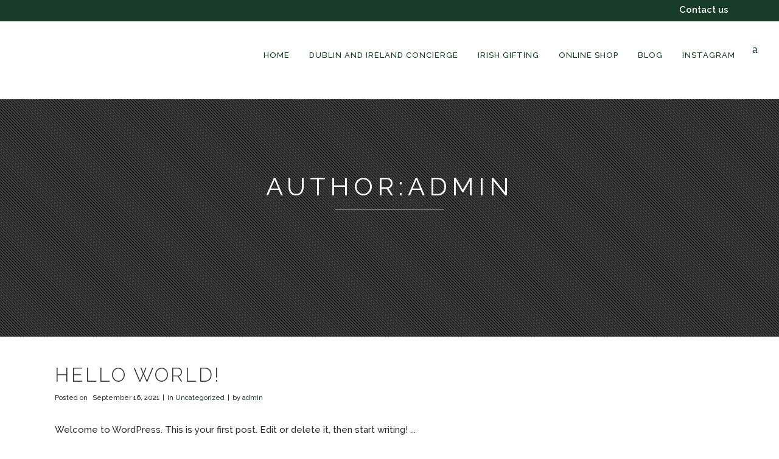

--- FILE ---
content_type: text/html; charset=UTF-8
request_url: https://svs-eventconcierge.com/author/admin/
body_size: 30398
content:


<!DOCTYPE html>
<html lang="en-US">
<head>
	<meta charset="UTF-8" />

	            <meta name=viewport content="width=device-width,initial-scale=1,user-scalable=no">
            
        
        
        <link rel="profile" href="http://gmpg.org/xfn/11" />
        <link rel="pingback" href="https://svs-eventconcierge.com/xmlrpc.php" />

        
    <title>admin &#8211; SVS</title>
<meta name='robots' content='max-image-preview:large' />
<link rel='dns-prefetch' href='//www.googletagmanager.com' />
<link rel='dns-prefetch' href='//fonts.googleapis.com' />
<link rel="alternate" type="application/rss+xml" title="SVS &raquo; Feed" href="https://svs-eventconcierge.com/feed/" />
<link rel="alternate" type="application/rss+xml" title="SVS &raquo; Comments Feed" href="https://svs-eventconcierge.com/comments/feed/" />
<link rel="alternate" type="application/rss+xml" title="SVS &raquo; Posts by admin Feed" href="https://svs-eventconcierge.com/author/admin/feed/" />
<script type="text/javascript">
window._wpemojiSettings = {"baseUrl":"https:\/\/s.w.org\/images\/core\/emoji\/14.0.0\/72x72\/","ext":".png","svgUrl":"https:\/\/s.w.org\/images\/core\/emoji\/14.0.0\/svg\/","svgExt":".svg","source":{"concatemoji":"https:\/\/svs-eventconcierge.com\/wp-includes\/js\/wp-emoji-release.min.js"}};
/*! This file is auto-generated */
!function(e,a,t){var n,r,o,i=a.createElement("canvas"),p=i.getContext&&i.getContext("2d");function s(e,t){p.clearRect(0,0,i.width,i.height),p.fillText(e,0,0);e=i.toDataURL();return p.clearRect(0,0,i.width,i.height),p.fillText(t,0,0),e===i.toDataURL()}function c(e){var t=a.createElement("script");t.src=e,t.defer=t.type="text/javascript",a.getElementsByTagName("head")[0].appendChild(t)}for(o=Array("flag","emoji"),t.supports={everything:!0,everythingExceptFlag:!0},r=0;r<o.length;r++)t.supports[o[r]]=function(e){if(p&&p.fillText)switch(p.textBaseline="top",p.font="600 32px Arial",e){case"flag":return s("\ud83c\udff3\ufe0f\u200d\u26a7\ufe0f","\ud83c\udff3\ufe0f\u200b\u26a7\ufe0f")?!1:!s("\ud83c\uddfa\ud83c\uddf3","\ud83c\uddfa\u200b\ud83c\uddf3")&&!s("\ud83c\udff4\udb40\udc67\udb40\udc62\udb40\udc65\udb40\udc6e\udb40\udc67\udb40\udc7f","\ud83c\udff4\u200b\udb40\udc67\u200b\udb40\udc62\u200b\udb40\udc65\u200b\udb40\udc6e\u200b\udb40\udc67\u200b\udb40\udc7f");case"emoji":return!s("\ud83e\udef1\ud83c\udffb\u200d\ud83e\udef2\ud83c\udfff","\ud83e\udef1\ud83c\udffb\u200b\ud83e\udef2\ud83c\udfff")}return!1}(o[r]),t.supports.everything=t.supports.everything&&t.supports[o[r]],"flag"!==o[r]&&(t.supports.everythingExceptFlag=t.supports.everythingExceptFlag&&t.supports[o[r]]);t.supports.everythingExceptFlag=t.supports.everythingExceptFlag&&!t.supports.flag,t.DOMReady=!1,t.readyCallback=function(){t.DOMReady=!0},t.supports.everything||(n=function(){t.readyCallback()},a.addEventListener?(a.addEventListener("DOMContentLoaded",n,!1),e.addEventListener("load",n,!1)):(e.attachEvent("onload",n),a.attachEvent("onreadystatechange",function(){"complete"===a.readyState&&t.readyCallback()})),(e=t.source||{}).concatemoji?c(e.concatemoji):e.wpemoji&&e.twemoji&&(c(e.twemoji),c(e.wpemoji)))}(window,document,window._wpemojiSettings);
</script>
<style type="text/css">
img.wp-smiley,
img.emoji {
	display: inline !important;
	border: none !important;
	box-shadow: none !important;
	height: 1em !important;
	width: 1em !important;
	margin: 0 0.07em !important;
	vertical-align: -0.1em !important;
	background: none !important;
	padding: 0 !important;
}
</style>
	<link rel='stylesheet' id='sbi_styles-css' href='https://svs-eventconcierge.com/wp-content/plugins/instagram-feed/css/sbi-styles.min.css' type='text/css' media='all' />
<link rel='stylesheet' id='layerslider-css' href='https://svs-eventconcierge.com/wp-content/plugins/LayerSlider/assets/static/layerslider/css/layerslider.css' type='text/css' media='all' />
<link rel='stylesheet' id='wp-block-library-css' href='https://svs-eventconcierge.com/wp-includes/css/dist/block-library/style.min.css' type='text/css' media='all' />
<link rel='stylesheet' id='wc-blocks-vendors-style-css' href='https://svs-eventconcierge.com/wp-content/plugins/woocommerce/packages/woocommerce-blocks/build/wc-blocks-vendors-style.css' type='text/css' media='all' />
<link rel='stylesheet' id='wc-blocks-style-css' href='https://svs-eventconcierge.com/wp-content/plugins/woocommerce/packages/woocommerce-blocks/build/wc-blocks-style.css' type='text/css' media='all' />
<link rel='stylesheet' id='classic-theme-styles-css' href='https://svs-eventconcierge.com/wp-includes/css/classic-themes.min.css' type='text/css' media='all' />
<style id='global-styles-inline-css' type='text/css'>
body{--wp--preset--color--black: #000000;--wp--preset--color--cyan-bluish-gray: #abb8c3;--wp--preset--color--white: #ffffff;--wp--preset--color--pale-pink: #f78da7;--wp--preset--color--vivid-red: #cf2e2e;--wp--preset--color--luminous-vivid-orange: #ff6900;--wp--preset--color--luminous-vivid-amber: #fcb900;--wp--preset--color--light-green-cyan: #7bdcb5;--wp--preset--color--vivid-green-cyan: #00d084;--wp--preset--color--pale-cyan-blue: #8ed1fc;--wp--preset--color--vivid-cyan-blue: #0693e3;--wp--preset--color--vivid-purple: #9b51e0;--wp--preset--gradient--vivid-cyan-blue-to-vivid-purple: linear-gradient(135deg,rgba(6,147,227,1) 0%,rgb(155,81,224) 100%);--wp--preset--gradient--light-green-cyan-to-vivid-green-cyan: linear-gradient(135deg,rgb(122,220,180) 0%,rgb(0,208,130) 100%);--wp--preset--gradient--luminous-vivid-amber-to-luminous-vivid-orange: linear-gradient(135deg,rgba(252,185,0,1) 0%,rgba(255,105,0,1) 100%);--wp--preset--gradient--luminous-vivid-orange-to-vivid-red: linear-gradient(135deg,rgba(255,105,0,1) 0%,rgb(207,46,46) 100%);--wp--preset--gradient--very-light-gray-to-cyan-bluish-gray: linear-gradient(135deg,rgb(238,238,238) 0%,rgb(169,184,195) 100%);--wp--preset--gradient--cool-to-warm-spectrum: linear-gradient(135deg,rgb(74,234,220) 0%,rgb(151,120,209) 20%,rgb(207,42,186) 40%,rgb(238,44,130) 60%,rgb(251,105,98) 80%,rgb(254,248,76) 100%);--wp--preset--gradient--blush-light-purple: linear-gradient(135deg,rgb(255,206,236) 0%,rgb(152,150,240) 100%);--wp--preset--gradient--blush-bordeaux: linear-gradient(135deg,rgb(254,205,165) 0%,rgb(254,45,45) 50%,rgb(107,0,62) 100%);--wp--preset--gradient--luminous-dusk: linear-gradient(135deg,rgb(255,203,112) 0%,rgb(199,81,192) 50%,rgb(65,88,208) 100%);--wp--preset--gradient--pale-ocean: linear-gradient(135deg,rgb(255,245,203) 0%,rgb(182,227,212) 50%,rgb(51,167,181) 100%);--wp--preset--gradient--electric-grass: linear-gradient(135deg,rgb(202,248,128) 0%,rgb(113,206,126) 100%);--wp--preset--gradient--midnight: linear-gradient(135deg,rgb(2,3,129) 0%,rgb(40,116,252) 100%);--wp--preset--duotone--dark-grayscale: url('#wp-duotone-dark-grayscale');--wp--preset--duotone--grayscale: url('#wp-duotone-grayscale');--wp--preset--duotone--purple-yellow: url('#wp-duotone-purple-yellow');--wp--preset--duotone--blue-red: url('#wp-duotone-blue-red');--wp--preset--duotone--midnight: url('#wp-duotone-midnight');--wp--preset--duotone--magenta-yellow: url('#wp-duotone-magenta-yellow');--wp--preset--duotone--purple-green: url('#wp-duotone-purple-green');--wp--preset--duotone--blue-orange: url('#wp-duotone-blue-orange');--wp--preset--font-size--small: 13px;--wp--preset--font-size--medium: 20px;--wp--preset--font-size--large: 36px;--wp--preset--font-size--x-large: 42px;--wp--preset--spacing--20: 0.44rem;--wp--preset--spacing--30: 0.67rem;--wp--preset--spacing--40: 1rem;--wp--preset--spacing--50: 1.5rem;--wp--preset--spacing--60: 2.25rem;--wp--preset--spacing--70: 3.38rem;--wp--preset--spacing--80: 5.06rem;--wp--preset--shadow--natural: 6px 6px 9px rgba(0, 0, 0, 0.2);--wp--preset--shadow--deep: 12px 12px 50px rgba(0, 0, 0, 0.4);--wp--preset--shadow--sharp: 6px 6px 0px rgba(0, 0, 0, 0.2);--wp--preset--shadow--outlined: 6px 6px 0px -3px rgba(255, 255, 255, 1), 6px 6px rgba(0, 0, 0, 1);--wp--preset--shadow--crisp: 6px 6px 0px rgba(0, 0, 0, 1);}:where(.is-layout-flex){gap: 0.5em;}body .is-layout-flow > .alignleft{float: left;margin-inline-start: 0;margin-inline-end: 2em;}body .is-layout-flow > .alignright{float: right;margin-inline-start: 2em;margin-inline-end: 0;}body .is-layout-flow > .aligncenter{margin-left: auto !important;margin-right: auto !important;}body .is-layout-constrained > .alignleft{float: left;margin-inline-start: 0;margin-inline-end: 2em;}body .is-layout-constrained > .alignright{float: right;margin-inline-start: 2em;margin-inline-end: 0;}body .is-layout-constrained > .aligncenter{margin-left: auto !important;margin-right: auto !important;}body .is-layout-constrained > :where(:not(.alignleft):not(.alignright):not(.alignfull)){max-width: var(--wp--style--global--content-size);margin-left: auto !important;margin-right: auto !important;}body .is-layout-constrained > .alignwide{max-width: var(--wp--style--global--wide-size);}body .is-layout-flex{display: flex;}body .is-layout-flex{flex-wrap: wrap;align-items: center;}body .is-layout-flex > *{margin: 0;}:where(.wp-block-columns.is-layout-flex){gap: 2em;}.has-black-color{color: var(--wp--preset--color--black) !important;}.has-cyan-bluish-gray-color{color: var(--wp--preset--color--cyan-bluish-gray) !important;}.has-white-color{color: var(--wp--preset--color--white) !important;}.has-pale-pink-color{color: var(--wp--preset--color--pale-pink) !important;}.has-vivid-red-color{color: var(--wp--preset--color--vivid-red) !important;}.has-luminous-vivid-orange-color{color: var(--wp--preset--color--luminous-vivid-orange) !important;}.has-luminous-vivid-amber-color{color: var(--wp--preset--color--luminous-vivid-amber) !important;}.has-light-green-cyan-color{color: var(--wp--preset--color--light-green-cyan) !important;}.has-vivid-green-cyan-color{color: var(--wp--preset--color--vivid-green-cyan) !important;}.has-pale-cyan-blue-color{color: var(--wp--preset--color--pale-cyan-blue) !important;}.has-vivid-cyan-blue-color{color: var(--wp--preset--color--vivid-cyan-blue) !important;}.has-vivid-purple-color{color: var(--wp--preset--color--vivid-purple) !important;}.has-black-background-color{background-color: var(--wp--preset--color--black) !important;}.has-cyan-bluish-gray-background-color{background-color: var(--wp--preset--color--cyan-bluish-gray) !important;}.has-white-background-color{background-color: var(--wp--preset--color--white) !important;}.has-pale-pink-background-color{background-color: var(--wp--preset--color--pale-pink) !important;}.has-vivid-red-background-color{background-color: var(--wp--preset--color--vivid-red) !important;}.has-luminous-vivid-orange-background-color{background-color: var(--wp--preset--color--luminous-vivid-orange) !important;}.has-luminous-vivid-amber-background-color{background-color: var(--wp--preset--color--luminous-vivid-amber) !important;}.has-light-green-cyan-background-color{background-color: var(--wp--preset--color--light-green-cyan) !important;}.has-vivid-green-cyan-background-color{background-color: var(--wp--preset--color--vivid-green-cyan) !important;}.has-pale-cyan-blue-background-color{background-color: var(--wp--preset--color--pale-cyan-blue) !important;}.has-vivid-cyan-blue-background-color{background-color: var(--wp--preset--color--vivid-cyan-blue) !important;}.has-vivid-purple-background-color{background-color: var(--wp--preset--color--vivid-purple) !important;}.has-black-border-color{border-color: var(--wp--preset--color--black) !important;}.has-cyan-bluish-gray-border-color{border-color: var(--wp--preset--color--cyan-bluish-gray) !important;}.has-white-border-color{border-color: var(--wp--preset--color--white) !important;}.has-pale-pink-border-color{border-color: var(--wp--preset--color--pale-pink) !important;}.has-vivid-red-border-color{border-color: var(--wp--preset--color--vivid-red) !important;}.has-luminous-vivid-orange-border-color{border-color: var(--wp--preset--color--luminous-vivid-orange) !important;}.has-luminous-vivid-amber-border-color{border-color: var(--wp--preset--color--luminous-vivid-amber) !important;}.has-light-green-cyan-border-color{border-color: var(--wp--preset--color--light-green-cyan) !important;}.has-vivid-green-cyan-border-color{border-color: var(--wp--preset--color--vivid-green-cyan) !important;}.has-pale-cyan-blue-border-color{border-color: var(--wp--preset--color--pale-cyan-blue) !important;}.has-vivid-cyan-blue-border-color{border-color: var(--wp--preset--color--vivid-cyan-blue) !important;}.has-vivid-purple-border-color{border-color: var(--wp--preset--color--vivid-purple) !important;}.has-vivid-cyan-blue-to-vivid-purple-gradient-background{background: var(--wp--preset--gradient--vivid-cyan-blue-to-vivid-purple) !important;}.has-light-green-cyan-to-vivid-green-cyan-gradient-background{background: var(--wp--preset--gradient--light-green-cyan-to-vivid-green-cyan) !important;}.has-luminous-vivid-amber-to-luminous-vivid-orange-gradient-background{background: var(--wp--preset--gradient--luminous-vivid-amber-to-luminous-vivid-orange) !important;}.has-luminous-vivid-orange-to-vivid-red-gradient-background{background: var(--wp--preset--gradient--luminous-vivid-orange-to-vivid-red) !important;}.has-very-light-gray-to-cyan-bluish-gray-gradient-background{background: var(--wp--preset--gradient--very-light-gray-to-cyan-bluish-gray) !important;}.has-cool-to-warm-spectrum-gradient-background{background: var(--wp--preset--gradient--cool-to-warm-spectrum) !important;}.has-blush-light-purple-gradient-background{background: var(--wp--preset--gradient--blush-light-purple) !important;}.has-blush-bordeaux-gradient-background{background: var(--wp--preset--gradient--blush-bordeaux) !important;}.has-luminous-dusk-gradient-background{background: var(--wp--preset--gradient--luminous-dusk) !important;}.has-pale-ocean-gradient-background{background: var(--wp--preset--gradient--pale-ocean) !important;}.has-electric-grass-gradient-background{background: var(--wp--preset--gradient--electric-grass) !important;}.has-midnight-gradient-background{background: var(--wp--preset--gradient--midnight) !important;}.has-small-font-size{font-size: var(--wp--preset--font-size--small) !important;}.has-medium-font-size{font-size: var(--wp--preset--font-size--medium) !important;}.has-large-font-size{font-size: var(--wp--preset--font-size--large) !important;}.has-x-large-font-size{font-size: var(--wp--preset--font-size--x-large) !important;}
.wp-block-navigation a:where(:not(.wp-element-button)){color: inherit;}
:where(.wp-block-columns.is-layout-flex){gap: 2em;}
.wp-block-pullquote{font-size: 1.5em;line-height: 1.6;}
</style>
<link rel='stylesheet' id='contact-form-7-css' href='https://svs-eventconcierge.com/wp-content/plugins/contact-form-7/includes/css/styles.css' type='text/css' media='all' />
<style id='woocommerce-inline-inline-css' type='text/css'>
.woocommerce form .form-row .required { visibility: visible; }
</style>
<link rel='stylesheet' id='mediaelement-css' href='https://svs-eventconcierge.com/wp-includes/js/mediaelement/mediaelementplayer-legacy.min.css' type='text/css' media='all' />
<link rel='stylesheet' id='wp-mediaelement-css' href='https://svs-eventconcierge.com/wp-includes/js/mediaelement/wp-mediaelement.min.css' type='text/css' media='all' />
<link rel='stylesheet' id='bodega-default-style-css' href='https://svs-eventconcierge.com/wp-content/themes/bodega/style.css' type='text/css' media='all' />
<link rel='stylesheet' id='bodega-stylesheet-css' href='https://svs-eventconcierge.com/wp-content/themes/bodega/css/stylesheet.min.css' type='text/css' media='all' />
<link rel='stylesheet' id='bodega-blog-css' href='https://svs-eventconcierge.com/wp-content/themes/bodega/css/blog.min.css' type='text/css' media='all' />
<link rel='stylesheet' id='bodega-responsive-css' href='https://svs-eventconcierge.com/wp-content/themes/bodega/css/responsive.min.css' type='text/css' media='all' />
<link rel='stylesheet' id='bodega-style-dynamic-responsive-css' href='https://svs-eventconcierge.com/wp-content/themes/bodega/css/style_dynamic_responsive.css' type='text/css' media='all' />
<link rel='stylesheet' id='bodega-style-dynamic-css' href='https://svs-eventconcierge.com/wp-content/themes/bodega/css/style_dynamic.css' type='text/css' media='all' />
<style id='bodega-style-dynamic-inline-css' type='text/css'>
.header_bottom .container_inner {
    width: 1200px;
    margin: 0 auto;
}

.header_bottom {
    padding-bottom: 17px !important;

    }

.testimonials .image_bottom .testimonial_image_holder {
    margin-top: -35px !important;
}
.footer_top, .footer_top.footer_top_full {
    padding-bottom: 0px !important;
}

.wpcf7-response-output {
    color: black !important;
}

input.wpcf7-form-control.wpcf7-submit:hover
{
    background-color: white !important;

}
.footer_top a:hover {
    color: #288d52 !important;
}

.title.has_fixed_background {
    background-position: center center !important;
}


.header_top .container_inner {
    width: 1200px;
    margin: 0 auto;
}
nav.main_menu > ul > li > a {
    font-size: 13px;
    font-style: normal;
    font-weight: 500;
}

nav.main_menu>ul>li>a>span.item_inner {
    display: inline-block;
    padding: 0 12px;

}

.header_top a {
    line-height: 32px;
    padding: 0 3px;
    color: white !important;
    font-weight: 600;
    font-size: 15px;
}

.header-right-widget a {
    color: white;
}

.footer_top .container_inner {
    width: 1200px;
}

.drop_down .narrow .second .inner ul li {
   
    width: 313px;
}

.testimonials .image_bottom .testimonial_text_inner {
    padding:  0px 0px 0px 0px;
}

.preload_background {
    background-image: auto;
}

#yrm-inner-content-yrm-Lxmqy {
    color: black !important;
}
.yrm-toggle-expand.yrm-toggle-expand-1 {
    text-align: left;
}
.yrm-button-text-1.yrm-button-text-span {
    font-weight: 600 !important;
    font-size: 15px !important;
}

.yrm-content {
    color: black !important;
}

input.wpcf7-form-control.wpcf7-text, input.wpcf7-form-control.wpcf7-number, input.wpcf7-form-control.wpcf7-date, textarea.wpcf7-form-control.wpcf7-textarea, select.wpcf7-form-control.wpcf7-select, input.wpcf7-form-control.wpcf7-quiz {
     margin-bottom: 10px;
}

.feedzy-rss .rss_item .title {
    font-weight: bold;
    background: transparent;
}

.feedzy-rss .rss_item .title {
    display: block;
    width: 100%;
    height: 36px;
}

.wp-block-social-links .wp-social-link a {
    padding: 0px 6px 0px 6px;
}

.wp-block-social-link {
    display: block;
    border-radius: 0px;
    transition: transform .1s ease;
    height: 28px;
}

.wp-block-social-links .wp-social-link a {
    padding: 1px 6px 1px 6px;
    font-size: 18px;
}

html.pum-open.pum-open-overlay.pum-open-scrollable body>[aria-hidden] {
    padding-right: 0px;
}

.footer_top .widget h4 {
    font-size: 17px;
    font-weight: 600;
}

#text-11 a {
    font-size: 18px;
    font-weight: 500;
}

#text-15 a {
    font-size: 18px;
    font-weight: 500;
}

#text-15 {
    margin-top: 17px;
    margin-bottom: 0px;
}

@media only screen and (max-width: 600px){
.q_logo img.mobile {
    opacity: 1!important;
    position: sticky;
    margin-left: -358px !important;
}

.header_top .left .inner>div:last-child, header .q_social_icon_holder, .header_top .right .inner>div {
   margin-left: -610px !important;
float:left;
}

.icon_menu:before {
    font-size: 40px !important;
}

.title h1, .title.position_center h1 {
    float: none;
    font-size: 16px;
}

.two_columns_50_50 .column1, .two_columns_50_50 .column2, .three_columns .column1, .three_columns .column2, .three_columns .column3, .two_columns_66_33 .column1, .two_columns_66_33 .column2, .two_columns_33_66 .column1, .two_columns_33_66 .column2, .two_columns_75_25 .column1, .two_columns_75_25 .column2, .two_columns_25_75 .column1, .two_columns_25_75 .column2, .four_columns .column1, .four_columns .column2, .four_columns .column3, .four_columns .column4 {
   width: 100%;
     text-align: left !important;
}


.header_top p {
    width: 102px;
}
}

@media only screen 
  and (min-device-width: 768px) 
  and (max-device-width: 1024px) 
 {
.footer_top, .qode_column {
    width: 220px !important;
text-align:center;
}
}

nav.mobile_menu ul>li.has_sub>span.mobile_arrow, nav.mobile_menu ul>li.has_sub>span.mobile_arrow {
        right:auto !important;
        left:500px !important;
}
</style>
<link rel='stylesheet' id='bodega-font_awesome-css' href='https://svs-eventconcierge.com/wp-content/themes/bodega/css/font-awesome/css/font-awesome.min.css' type='text/css' media='all' />
<link rel='stylesheet' id='bodega-font_elegant-css' href='https://svs-eventconcierge.com/wp-content/themes/bodega/css/elegant-icons/style.min.css' type='text/css' media='all' />
<link rel='stylesheet' id='bodega-ion_icons-css' href='https://svs-eventconcierge.com/wp-content/themes/bodega/css/ion-icons/css/ionicons.min.css' type='text/css' media='all' />
<link rel='stylesheet' id='bodega-linea_icons-css' href='https://svs-eventconcierge.com/wp-content/themes/bodega/css/linea-icons/style.css' type='text/css' media='all' />
<link rel='stylesheet' id='js_composer_front-css' href='https://svs-eventconcierge.com/wp-content/plugins/js_composer/assets/css/js_composer.min.css' type='text/css' media='all' />
<link rel='stylesheet' id='bodega-mac-stylesheet-css' href='https://svs-eventconcierge.com/wp-content/themes/bodega/css/mac_stylesheet.css' type='text/css' media='all' />
<link rel='stylesheet' id='bodega-webkit-css' href='https://svs-eventconcierge.com/wp-content/themes/bodega/css/webkit_stylesheet.css' type='text/css' media='all' />
<link rel='stylesheet' id='bodega-google-fonts-css' href='https://fonts.googleapis.com/css?family=Open+Sans%3A100%2C100i%2C200%2C200i%2C300%2C300i%2C400%2C400i%2C500%2C500i%2C600%2C600i%2C700%2C700i%2C800%2C800i%2C900%2C900i%7CRaleway%3A100%2C100i%2C200%2C200i%2C300%2C300i%2C400%2C400i%2C500%2C500i%2C600%2C600i%2C700%2C700i%2C800%2C800i%2C900%2C900i%7CLora%3A100%2C100i%2C200%2C200i%2C300%2C300i%2C400%2C400i%2C500%2C500i%2C600%2C600i%2C700%2C700i%2C800%2C800i%2C900%2C900i%7C-1%3A100%2C100i%2C200%2C200i%2C300%2C300i%2C400%2C400i%2C500%2C500i%2C600%2C600i%2C700%2C700i%2C800%2C800i%2C900%2C900i%3A100%2C100i%2C200%2C200i%2C300%2C300i%2C400%2C400i%2C500%2C500i%2C600%2C600i%2C700%2C700i%2C800%2C800i%2C900%2C900i%7CLora%3A100%2C100i%2C200%2C200i%2C300%2C300i%2C400%2C400i%2C500%2C500i%2C600%2C600i%2C700%2C700i%2C800%2C800i%2C900%2C900i%3A100%2C100i%2C200%2C200i%2C300%2C300i%2C400%2C400i%2C500%2C500i%2C600%2C600i%2C700%2C700i%2C800%2C800i%2C900%2C900i&#038;subset=latin%2Clatin-ext' type='text/css' media='all' />
<link rel='stylesheet' id='popup-maker-site-css' href='//svs-eventconcierge.com/wp-content/uploads/pum/pum-site-styles.css?generated=1682373015' type='text/css' media='all' />
<link rel='stylesheet' id='directorist-openstreet-map-leaflet-css' href='https://svs-eventconcierge.com/wp-content/plugins/directorist/assets/vendor-css/openstreet-map/leaflet.css' type='text/css' media='all' />
<link rel='stylesheet' id='directorist-openstreet-map-openstreet-css' href='https://svs-eventconcierge.com/wp-content/plugins/directorist/assets/vendor-css/openstreet-map/openstreet.css' type='text/css' media='all' />
<link rel='stylesheet' id='directorist-main-style-css' href='https://svs-eventconcierge.com/wp-content/plugins/directorist/assets/css/public-main.css' type='text/css' media='all' />
<style id='directorist-main-style-inline-css' type='text/css'>
.pricing .price_action .price_action--btn,#directorist.atbd_wrapper .btn-primary,.default-ad-search .submit_btn .btn-default,.atbd_content_active #directorist.atbd_wrapper.dashboard_area .user_pro_img_area .user_img .choose_btn #upload_pro_pic,#directorist.atbd_wrapper .at-modal .at-modal-close,.atbdp_login_form_shortcode #loginform p input[type=submit],.atbd_manage_fees_wrapper .table tr .action p .btn-block,#directorist.atbd_wrapper #atbdp-checkout-form #atbdp_checkout_submit_btn,#directorist.atbd_wrapper .ezmu__btn,.default-ad-search .submit_btn .btn-primary,.directorist-btn.directorist-btn-primary,.directorist-content-active .widget.atbd_widget .directorist .btn,.directorist-btn.directorist-btn-dark,.atbd-add-payment-method form .atbd-save-card,#bhCopyTime,#bhAddNew,.bdb-select-hours .bdb-remove,.directorist-form-image-upload-field .ezmu__btn.ezmu__input-label,.directorist-content-active .widget.atbd_widget .atbd_author_info_widget .btn{color:#fff!important}.pricing .price_action .price_action--btn:hover,#directorist.atbd_wrapper .btn-primary:hover,.default-ad-search .submit_btn .btn-default:hover,.atbd_content_active #directorist.atbd_wrapper.dashboard_area .user_pro_img_area .user_img .choose_btn #upload_pro_pic:hover,#directorist.atbd_wrapper .at-modal .at-modal-close:hover,.atbdp_login_form_shortcode #loginform p input[type=submit]:hover,.atbd_manage_fees_wrapper .table tr .action p .btn-block:hover,#directorist.atbd_wrapper #atbdp-checkout-form #atbdp_checkout_submit_btn:hover,#directorist.atbd_wrapper .ezmu__btn:hover,.default-ad-search .submit_btn .btn-primary:hover,.directorist-btn.directorist-btn-primary:hover,.directorist-content-active .widget.atbd_widget .directorist .btn:hover,.directorist-btn.directorist-btn-dark:hover,.atbd-add-payment-method form .atbd-save-card:hover,#bhCopyTime:hover,#bhAddNew:hover,.bdb-select-hours .bdb-remove:hover,.directorist-form-image-upload-field .ezmu__btn.ezmu__input-label:hover,.directorist-content-active .widget.atbd_widget .atbd_author_info_widget .btn:hover{color:#fff!important}.pricing .price_action .price_action--btn,#directorist.atbd_wrapper .btn-primary,.default-ad-search .submit_btn .btn-default,.atbd_content_active #directorist.atbd_wrapper.dashboard_area .user_pro_img_area .user_img .choose_btn #upload_pro_pic,#directorist.atbd_wrapper .at-modal .at-modal-close,.atbdp_login_form_shortcode #loginform p input[type=submit],.atbd_manage_fees_wrapper .table tr .action p .btn-block,#directorist.atbd_wrapper #atbdp-checkout-form #atbdp_checkout_submit_btn,#directorist.atbd_wrapper .ezmu__btn,.default-ad-search .submit_btn .btn-primary,.directorist-btn.directorist-btn-primary,.directorist-content-active .widget.atbd_widget .directorist .btn,.directorist-btn.directorist-btn-dark,.atbd-add-payment-method form .atbd-save-card,#bhCopyTime,#bhAddNew,.bdb-select-hours .bdb-remove,.directorist-form-image-upload-field .ezmu__btn.ezmu__input-label,.directorist-content-active .widget.atbd_widget .atbd_author_info_widget .btn{background:#444752!important}.pricing .price_action .price_action--btn:hover,#directorist.atbd_wrapper .btn-primary:hover,#directorist.atbd_wrapper .at-modal .at-modal-close:hover,.default-ad-search .submit_btn .btn-default:hover,.atbd_content_active #directorist.atbd_wrapper.dashboard_area .user_pro_img_area .user_img .choose_btn #upload_pro_pic:hover,.atbdp_login_form_shortcode #loginform p input[type=submit]:hover,#directorist.atbd_wrapper .ezmu__btn:hover,.default-ad-search .submit_btn .btn-primary:hover,.directorist-btn.directorist-btn-primary:hover,.directorist-content-active .widget.atbd_widget .directorist .btn:hover,.directorist-btn.directorist-btn-dark:hover,.atbd-add-payment-method form .atbd-save-card:hover,#bhCopyTime:hover,#bhAddNew:hover,.bdb-select-hours .bdb-remove:hover,.directorist-form-image-upload-field .ezmu__btn.ezmu__input-label:hover,.directorist-content-active .widget.atbd_widget .atbd_author_info_widget .btn:hover{background:#222!important}#directorist.atbd_wrapper .btn-primary,.default-ad-search .submit_btn .btn-default,.atbdp_login_form_shortcode #loginform p input[type=submit],.default-ad-search .submit_btn .btn-primary,.directorist-btn.directorist-btn-primary,.directorist-content-active .widget.atbd_widget .directorist .btn,.atbd-add-payment-method form .atbd-save-card,.directorist-content-active .widget.atbd_widget .atbd_author_info_widget .btn{border-color:#444752!important}#directorist.atbd_wrapper .btn-primary:hover,.default-ad-search .submit_btn .btn-default:hover,.atbdp_login_form_shortcode #loginform p input[type=submit]:hover,.default-ad-search .submit_btn .btn-primary:hover,.directorist-btn.directorist-btn-primary:hover,.directorist-content-active .widget.atbd_widget .directorist .btn:hover,.atbd-add-payment-method form .atbd-save-card:hover,.directorist-content-active .widget.atbd_widget .atbd_author_info_widget .btn:hover{border-color:#222!important}#directorist.atbd_wrapper .btn-secondary,.directorist-btn.directorist-btn-secondary{color:#fff!important}#directorist.atbd_wrapper .btn-secondary:hover,.directorist-btn.directorist-btn-secondary:hover{color:#fff!important}#directorist.atbd_wrapper .btn-secondary,.directorist-btn.directorist-btn-secondary{background:#122069!important}#directorist.atbd_wrapper .btn-secondary:hover,.directorist-btn.directorist-btn-secondary:hover{background:#131469!important}#directorist.atbd_wrapper .btn-secondary,.directorist-btn.directorist-btn-secondary{border-color:#131469!important}#directorist.atbd_wrapper .btn-secondary:hover,.directorist-btn.directorist-btn-secondary:hover{border-color:#131469!important}#directorist.atbd_wrapper .btn-danger,.atbd_content_active #directorist.atbd_wrapper.dashboard_area .user_pro_img_area .user_img #remove_pro_pic,.sweet-alert button.confirm,.directorist-form-social-fields__remove,.directorist-btn.directorist-btn-danger{color:#fff!important}#directorist.atbd_wrapper .btn-danger:hover,.atbd_content_active #directorist.atbd_wrapper.dashboard_area .user_pro_img_area .user_img #remove_pro_pic,.sweet-alert button.confirm:hover,.directorist-form-social-fields__remove:hover,.directorist-btn.directorist-btn-danger:hover{color:#fff!important}#directorist.atbd_wrapper .btn-danger,.atbd_content_active #directorist.atbd_wrapper.dashboard_area .user_pro_img_area .user_img #remove_pro_pic,.sweet-alert button.confirm,.directorist-form-social-fields__remove,.directorist-btn.directorist-btn-danger{background:#e23636!important}#directorist.atbd_wrapper .btn-danger:hover,.atbd_content_active #directorist.atbd_wrapper.dashboard_area .user_pro_img_area .user_img #remove_pro_pic:hover,.sweet-alert button.confirm:hover,.directorist-form-social-fields__remove:hover,.directorist-btn.directorist-btn-danger:hover{background:#c5001e!important}#directorist.atbd_wrapper .btn-danger,.directorist-btn.directorist-btn-danger{border-color:#e23636!important}#directorist.atbd_wrapper .btn-danger:hover,.directorist-btn.directorist-btn-danger:hover{border-color:#c5001e!important}#directorist.atbd_wrapper .btn-success{color:#fff!important}#directorist.atbd_wrapper .btn-success:hover{color:#fff!important}#directorist.atbd_wrapper .btn-success{background:#32cc6f!important}#directorist.atbd_wrapper .btn-success:hover{background:#2ba251!important}#directorist.atbd_wrapper .btn-success{border-color:#32cc6f!important}#directorist.atbd_wrapper .btn-success:hover{border-color:#2ba251!important}.atbd_content_active #directorist.atbd_wrapper .atbd_submit_btn_wrapper .more-filter,#directorist.atbd_wrapper .btn-outline-primary,.atbd_dropdown .atbd_dropdown-toggle,.directorist-btn.directorist-btn-outline-dark,.directorist-btn.directorist-btn-outline-primary{color:#444752!important}.atbd_content_active #directorist.atbd_wrapper .atbd_submit_btn_wrapper .more-filter:hover,#directorist.atbd_wrapper .btn-outline-primary:hover,.atbd_dropdown .atbd_dropdown-toggle:hover,.directorist-btn.directorist-btn-outline-dark:hover,.directorist-btn.directorist-btn-outline-primary:hover{color:#444752!important}.atbd_content_active #directorist.atbd_wrapper .atbd_submit_btn_wrapper .more-filter,#directorist.atbd_wrapper .btn-outline-primary,.atbd_dropdown .atbd_dropdown-toggle,.directorist-btn.directorist-btn-outline-dark,.directorist-btn.directorist-btn-outline-primary{border:1px solid #444752!important}.atbd_dropdown .atbd_dropdown-toggle .atbd_drop-caret:before{border-left:1px solid #444752!important;border-bottom:1px solid #444752!important}.atbd_content_active #directorist.atbd_wrapper .atbd_submit_btn_wrapper .more-filter:hover,#directorist.atbd_wrapper .btn-outline-primary:hover,.atbd_dropdown .atbd_dropdown-toggle:hover,.directorist-btn.directorist-btn-outline-dark:hover,.directorist-btn.directorist-btn-outline-primary:hover{border-color:#9299b8!important}.atbd_dropdown .atbd_dropdown-toggle:hover .atbd_drop-caret:before{border-left-color:#9299b8!important;border-bottom-color:#9299b8!important}.atbd_content_active #directorist.atbd_wrapper .atbd_submit_btn_wrapper .more-filter,#directorist.atbd_wrapper .btn-outline-primary,.atbd_dropdown .atbd_dropdown-toggle,.directorist-btn.directorist-btn-outline-dark,.directorist-btn.directorist-btn-outline-primary{background:#fff!important}.atbd_content_active #directorist.atbd_wrapper .atbd_submit_btn_wrapper .more-filter:hover,#directorist.atbd_wrapper .btn-outline-primary:hover,.atbd_dropdown .atbd_dropdown-toggle:hover,.directorist-btn.directorist-btn-outline-dark:hover,.directorist-btn.directorist-btn-outline-primary:hover{background:#fff!important}.atbdp_float_none .btn.btn-outline-light,.atbd_content_active #directorist.atbd_wrapper .atbd_content_module__tittle_area .atbd_listing_action_area .atbd_action,.atbd_content_active #directorist.atbd_wrapper .atbd_content_module__tittle_area .atbd_listing_action_area .atbd_action a,.directorist-signle-listing-top__btn-edit.directorist-btn.directorist-btn-outline-light{color:#444752!important}.atbdp_float_none .btn.btn-outline-light:hover,.atbd_content_active #directorist.atbd_wrapper .atbd_content_module__tittle_area .atbd_listing_action_area .atbd_action:hover,.atbd_content_active #directorist.atbd_wrapper .atbd_content_module__tittle_area .atbd_listing_action_area .atbd_action a:hover,.directorist-signle-listing-top__btn-edit.directorist-btn.directorist-btn-outline-light:hover{color:#fff!important}.atbdp_float_none .btn.btn-outline-light,.atbd_content_active #directorist.atbd_wrapper .atbd_content_module__tittle_area .atbd_listing_action_area .atbd_action,.directorist-signle-listing-top__btn-edit.directorist-btn.directorist-btn-outline-light{border:1px solid #e3e6ef!important}.atbdp_float_none .btn.btn-outline-light:hover,.atbd_content_active #directorist.atbd_wrapper .atbd_content_module__tittle_area .atbd_listing_action_area .atbd_action:hover,.directorist-signle-listing-top__btn-edit.directorist-btn.directorist-btn-outline-light:hover{border-color:#444752!important}.atbdp_float_none .btn.btn-outline-light,.atbd_content_active #directorist.atbd_wrapper .atbd_content_module__tittle_area .atbd_listing_action_area .atbd_action,.directorist-signle-listing-top__btn-edit.directorist-btn.directorist-btn-outline-light{background:#fff!important}.atbdp_float_none .btn.btn-outline-light:hover,.atbd_content_active #directorist.atbd_wrapper .atbd_content_module__tittle_area .atbd_listing_action_area .atbd_action:hover,.directorist-signle-listing-top__btn-edit.directorist-btn.directorist-btn-outline-light:hover{background:#444752!important}#directorist.atbd_wrapper .btn-outline-danger{color:#e23636!important}#directorist.atbd_wrapper .btn-outline-danger:hover{color:#fff!important}#directorist.atbd_wrapper .btn-outline-danger{border:1px solid #e23636!important}#directorist.atbd_wrapper .btn-outline-danger:hover{border-color:#e23636!important}#directorist.atbd_wrapper .btn-outline-danger{background:#fff!important}#directorist.atbd_wrapper .btn-outline-danger:hover{background:#e23636!important}.directorist-btn.directorist-btn-lighter{color:#1A1B29!important}.directorist-btn.directorist-btn-lighter:hover{color:#1A1B29!important}.directorist-btn.directorist-btn-lighter{border:1px solid #F6F7F9!important}.directorist-btn.directorist-btn-lighter:hover{border-color:#F6F7F9!important}.directorist-btn.directorist-btn-lighter{background:#F6F7F9!important}.directorist-btn.directorist-btn-lighter:hover{background:#1A1B29!important}.atbd_bg-success,.atbd_content_active #directorist.atbd_wrapper .atbd_badge.atbd_badge_open,.atbd_content_active .widget.atbd_widget[id^=bd] .atbd_badge.atbd_badge_open,.atbd_content_active .widget.atbd_widget[id^=dcl] .atbd_badge.atbd_badge_open,.atbd_content_active #directorist.atbd_wrapper .widget.atbd_widget .atbd_badge.atbd_badge_open,.directorist-badge-open,.directorist-badge.directorist-badge-success{background:#32cc6f!important}.atbd_bg-danger,.atbd_content_active #directorist.atbd_wrapper .atbd_give_review_area #atbd_up_preview .atbd_up_prev .rmrf:hover,.atbd_content_active #directorist.atbd_wrapper .atbd_badge.atbd_badge_close,.atbd_content_active .widget.atbd_widget[id^=bd] .atbd_badge.atbd_badge_close,.atbd_content_active .widget.atbd_widget[id^=dcl] .atbd_badge.atbd_badge_close,.atbd_content_active #directorist.atbd_wrapper .widget.atbd_widget .atbd_badge.atbd_badge_close,.directorist-badge.directorist-badge-danger,.directorist-listing-single .directorist-badge.directorist-badge-closejhg{background:#e23636!important}.atbd_bg-badge-feature,.atbd_content_active #directorist.atbd_wrapper .atbd_badge.atbd_badge_featured,.atbd_content_active .widget.atbd_widget[id^=bd] .atbd_badge.atbd_badge_featured,.atbd_content_active .widget.atbd_widget[id^=dcl] .atbd_badge.atbd_badge_featured,.atbd_content_active #directorist.atbd_wrapper .widget.atbd_widget .atbd_badge.atbd_badge_featured,.directorist-listing-single .directorist-badge.directorist-badge-featured{background:#fa8b0c!important}.atbd_bg-badge-popular,.atbd_content_active #directorist.atbd_wrapper .atbd_badge.atbd_badge_popular,.atbd_content_active .widget.atbd_widget[id^=bd] .atbd_badge.atbd_badge_popular,.atbd_content_active .widget.atbd_widget[id^=dcl] .atbd_badge.atbd_badge_popular,.atbd_content_active #directorist.atbd_wrapper .widget.atbd_widget .atbd_badge.atbd_badge_popular,.directorist-listing-single .directorist-badge.directorist-badge-popular{background:#f51957!important}.atbd_content_active #directorist.atbd_wrapper .atbd_badge.atbd_badge_new,.directorist-listing-single .directorist-badge.directorist-badge-new{background:#122069!important}.ads-advanced .price-frequency .pf-btn input:checked+span,.btn-checkbox label input:checked+span,.atbdpr-range .ui-slider-horizontal .ui-slider-range,.custom-control .custom-control-input:checked~.check--select,#directorist.atbd_wrapper .pagination .nav-links .current,.atbd_director_social_wrap a,.widget.atbd_widget[id^=bd] .atbd_author_info_widget .atbd_social_wrap p a,.widget.atbd_widget[id^=dcl] .atbd_author_info_widget .atbd_social_wrap p a,.directorist-mark-as-favorite__btn.directorist-added-to-favorite,.atbd_content_active #directorist.atbd_wrapper .widget.atbd_widget .atbdp-widget-categories>ul.atbdp_parent_category>li:hover>a span,.atbd_content_active #directorist.atbd_wrapper .widget.atbd_widget .atbdp.atbdp-widget-tags ul li a:hover{background:#444752!important}.ads-advanced .price-frequency .pf-btn input:checked+span,.btn-checkbox label input:checked+span,.directorist-content-active .directorist-type-nav__list .current .directorist-type-nav__link,.atbdpr-range .ui-slider-horizontal .ui-slider-handle,.custom-control .custom-control-input:checked~.check--select,.custom-control .custom-control-input:checked~.radio--select,#atpp-plan-change-modal .atm-contents-inner .dcl_pricing_plan input:checked+label:before,#dwpp-plan-renew-modal .atm-contents-inner .dcl_pricing_plan input:checked+label:before{border-color:#444752!important}.atbd_map_shape{background:#444752!important}.atbd_map_shape:before{border-top-color:#444752!important}.map-icon-label i,.atbd_map_shape>span{color:#444752!important}
</style>
<link rel='stylesheet' id='directorist-select2-style-css' href='https://svs-eventconcierge.com/wp-content/plugins/directorist/assets/vendor-css/select2.css' type='text/css' media='all' />
<link rel='stylesheet' id='directorist-ez-media-uploader-style-css' href='https://svs-eventconcierge.com/wp-content/plugins/directorist/assets/vendor-css/ez-media-uploader.css' type='text/css' media='all' />
<link rel='stylesheet' id='directorist-slick-style-css' href='https://svs-eventconcierge.com/wp-content/plugins/directorist/assets/vendor-css/slick.css' type='text/css' media='all' />
<link rel='stylesheet' id='directorist-sweetalert-style-css' href='https://svs-eventconcierge.com/wp-content/plugins/directorist/assets/vendor-css/sweetalert.css' type='text/css' media='all' />
<script type='text/javascript' id='jquery-core-js-extra'>
/* <![CDATA[ */
var directorist = {"nonce":"543bfe1eeb","directorist_nonce":"1a05d6aab0","ajax_nonce":"715fd777bf","is_admin":"","ajaxurl":"https:\/\/svs-eventconcierge.com\/wp-admin\/admin-ajax.php","assets_url":"https:\/\/svs-eventconcierge.com\/wp-content\/plugins\/directorist\/assets\/","home_url":"https:\/\/svs-eventconcierge.com","rest_url":"https:\/\/svs-eventconcierge.com\/wp-json\/","nonceName":"atbdp_nonce_js","login_alert_message":"Sorry, you need to login first.","rtl":"false","warning":"WARNING!","success":"SUCCESS!","not_add_more_than_one":"You can not add more than one review. Refresh the page to edit or delete your review!,","duplicate_review_error":"Sorry! your review already in process.","review_success":"Reviews Saved Successfully!","review_approval_text":"We have received your review. It requires approval.","review_error":"Something went wrong. Check the form and try again!!!","review_loaded":"Reviews Loaded!","review_not_available":"NO MORE REVIEWS AVAILABLE!,","review_have_not_for_delete":"You do not have any review to delete. Refresh the page to submit new review!!!,","review_sure_msg":"Are you sure?","review_want_to_remove":"Do you really want to remove this review!","review_delete_msg":"Yes, Delete it!","review_cancel_btn_text":"Cancel","review_wrong_msg":"Something went wrong!, Try again","listing_remove_title":"Are you sure?","listing_remove_text":"Do you really want to delete this item?!","listing_remove_confirm_text":"Yes, Delete it!","listing_delete":"Deleted!!","listing_error_title":"ERROR!!","listing_error_text":"Something went wrong!!!, Try again","upload_pro_pic_title":"Select or Upload a profile picture","upload_pro_pic_text":"Use this Image","payNow":"Pay Now","completeSubmission":"Complete Submission","waiting_msg":"Sending the message, please wait...","plugin_url":"https:\/\/svs-eventconcierge.com\/wp-content\/plugins\/directorist\/","currentDate":"September 16, 2021","enable_reviewer_content":"1","add_listing_data":{"nonce":"543bfe1eeb","ajaxurl":"https:\/\/svs-eventconcierge.com\/wp-admin\/admin-ajax.php","nonceName":"atbdp_nonce_js","is_admin":false,"media_uploader":[{"element_id":"directorist-image-upload","meta_name":"listing_img","files_meta_name":"files_meta","error_msg":"Listing gallery has invalid files"}],"i18n_text":{"confirmation_text":"Are you sure","ask_conf_sl_lnk_del_txt":"Do you really want to remove this Social Link!","ask_conf_faqs_del_txt":"Do you really want to remove this FAQ!","confirm_delete":"Yes, Delete it!","deleted":"Deleted!","max_location_creation":"","max_location_msg":"You can only use "},"create_new_tag":"","create_new_loc":"","create_new_cat":"","image_notice":"Sorry! You have crossed the maximum image limit"},"lazy_load_taxonomy_fields":"","current_page_id":"1","icon_markup":"<i class=\"directorist-icon-mask ##CLASS##\" aria-hidden=\"true\" style=\"--directorist-icon: url(##URL##)\"><\/i>","script_debugging":[null],"ajax_url":"https:\/\/svs-eventconcierge.com\/wp-admin\/admin-ajax.php","redirect_url":"https:\/\/svs-eventconcierge.com\/dashboard\/","loading_message":"Sending user info, please wait...","login_error_message":"Wrong username or password.","i18n_text":{"category_selection":"Select a category","location_selection":"Select a location","show_more":"Show More","show_less":"Show Less","added_favourite":"Added to favorite","please_login":"Please login first","select_listing_map":"openstreet","Miles":" Miles"},"args":{"directory_type_id":""},"directory_type":"","directory_type_term_data":{"submission_form_fields":false,"search_form_fields":false},"miles":" Miles","default_val":"0","countryRestriction":"0","restricted_countries":[],"use_def_lat_long":"","ajaxnonce":"715fd777bf"};
/* ]]> */
</script>
<script type='text/javascript' src='https://svs-eventconcierge.com/wp-includes/js/jquery/jquery.min.js' id='jquery-core-js'></script>
<script type='text/javascript' src='https://svs-eventconcierge.com/wp-includes/js/jquery/jquery-migrate.min.js' id='jquery-migrate-js'></script>
<script type='text/javascript' id='layerslider-utils-js-extra'>
/* <![CDATA[ */
var LS_Meta = {"v":"6.11.2","fixGSAP":"1"};
/* ]]> */
</script>
<script type='text/javascript' src='https://svs-eventconcierge.com/wp-content/plugins/LayerSlider/assets/static/layerslider/js/layerslider.utils.js' id='layerslider-utils-js'></script>
<script type='text/javascript' src='https://svs-eventconcierge.com/wp-content/plugins/LayerSlider/assets/static/layerslider/js/layerslider.kreaturamedia.jquery.js' id='layerslider-js'></script>
<script type='text/javascript' src='https://svs-eventconcierge.com/wp-content/plugins/LayerSlider/assets/static/layerslider/js/layerslider.transitions.js' id='layerslider-transitions-js'></script>
<script type='text/javascript' src='https://svs-eventconcierge.com/wp-content/plugins/woocommerce/assets/js/jquery-blockui/jquery.blockUI.min.js' id='jquery-blockui-js'></script>
<script type='text/javascript' id='wc-add-to-cart-js-extra'>
/* <![CDATA[ */
var wc_add_to_cart_params = {"ajax_url":"\/wp-admin\/admin-ajax.php","wc_ajax_url":"\/?wc-ajax=%%endpoint%%","i18n_view_cart":"View cart","cart_url":"https:\/\/svs-eventconcierge.com\/cart\/","is_cart":"","cart_redirect_after_add":"no"};
/* ]]> */
</script>
<script type='text/javascript' src='https://svs-eventconcierge.com/wp-content/plugins/woocommerce/assets/js/frontend/add-to-cart.min.js' id='wc-add-to-cart-js'></script>
<script type='text/javascript' src='https://svs-eventconcierge.com/wp-content/plugins/js_composer/assets/js/vendors/woocommerce-add-to-cart.js' id='vc_woocommerce-add-to-cart-js-js'></script>

<!-- Google Analytics snippet added by Site Kit -->
<script type='text/javascript' src='https://www.googletagmanager.com/gtag/js?id=UA-203722488-1' id='google_gtagjs-js' async></script>
<script type='text/javascript' id='google_gtagjs-js-after'>
window.dataLayer = window.dataLayer || [];function gtag(){dataLayer.push(arguments);}
gtag('set', 'linker', {"domains":["svs-eventconcierge.com"]} );
gtag("js", new Date());
gtag("set", "developer_id.dZTNiMT", true);
gtag("config", "UA-203722488-1", {"anonymize_ip":true});
gtag("config", "G-7Q7DPEF91X");
</script>

<!-- End Google Analytics snippet added by Site Kit -->
<link rel="https://api.w.org/" href="https://svs-eventconcierge.com/wp-json/" /><link rel="alternate" type="application/json" href="https://svs-eventconcierge.com/wp-json/wp/v2/users/1" /><link rel="EditURI" type="application/rsd+xml" title="RSD" href="https://svs-eventconcierge.com/xmlrpc.php?rsd" />
<link rel="wlwmanifest" type="application/wlwmanifest+xml" href="https://svs-eventconcierge.com/wp-includes/wlwmanifest.xml" />

<script>readMoreArgs = []</script><script type="text/javascript">
				EXPM_VERSION=3.17;EXPM_AJAX_URL='https://svs-eventconcierge.com/wp-admin/admin-ajax.php';
			function yrmAddEvent(element, eventName, fn) {
				if (element.addEventListener)
					element.addEventListener(eventName, fn, false);
				else if (element.attachEvent)
					element.attachEvent('on' + eventName, fn);
			}
			</script><style type="text/css">
.feedzy-rss-link-icon:after {
	content: url("https://svs-eventconcierge.com/wp-content/plugins/feedzy-rss-feeds/img/external-link.png");
	margin-left: 3px;
}
</style>
		<!--[if IE 9]><link rel="stylesheet" type="text/css" href="https://svs-eventconcierge.com/wp-content/themes/bodega/css/ie9_stylesheet.css" media="screen"><![endif]-->	<noscript><style>.woocommerce-product-gallery{ opacity: 1 !important; }</style></noscript>
	<style type="text/css">.recentcomments a{display:inline !important;padding:0 !important;margin:0 !important;}</style>                <meta name="description" content="Welcome to WordPress. This is your first post. Edit or delete it, then start writing!" />
            <link rel="icon" href="https://svs-eventconcierge.com/wp-content/uploads/2021/10/logo.jpg" sizes="32x32" />
<link rel="icon" href="https://svs-eventconcierge.com/wp-content/uploads/2021/10/logo.jpg" sizes="192x192" />
<link rel="apple-touch-icon" href="https://svs-eventconcierge.com/wp-content/uploads/2021/10/logo.jpg" />
<meta name="msapplication-TileImage" content="https://svs-eventconcierge.com/wp-content/uploads/2021/10/logo.jpg" />
		<style type="text/css" id="wp-custom-css">
			@media only screen and (min-width: 1001px) {
.normal {
    height: auto !important;
    top: -10% !important;
}


.q_logo {
    position: relative;
    top: 12%;
	left: 0;
	}
}

.title.has_fixed_background {
   
    background-color: white !important;
}

.title.position_center.has_fixed_background.standard_title {
    height: 390px !important;
    background-position: bottom bottom !important;
}


@media only screen and (max-width: 768px) {
	
	.title.position_center.has_fixed_background.standard_title {
    height: 100px !important;
    
	}
	

	.blogpaddingmobile{
    padding-top: 80px;
}

}


		</style>
		<noscript><style> .wpb_animate_when_almost_visible { opacity: 1; }</style></noscript>
</head>

<body class="archive author author-admin author-1 theme-bodega bodega-core-1.0.1 woocommerce-no-js  select-theme-ver-3.2 smooth_scroll side_menu_slide_with_content wpb-js-composer js-comp-ver-6.11.0 vc_responsive directorist-content-active directorist-preload">

            <section class="side_menu right">
                <a href="#" target="_self" class="close_side_menu"></a>
        <div id="text-2" class="widget widget_text posts_holder">			<div class="textwidget"><div class="separator  transparent position_center  " style="margin-top:0px;margin-bottom:30px"></div>


<img src="http://demo.select-themes.com/bodega17/wp-content/uploads/2014/12/logo-footer.png">

<div class="separator  transparent position_center  " style="margin-top:0px;margin-bottom:20px"></div>
</div>
		</div><div id="text-3" class="widget widget_text posts_holder">			<div class="textwidget"><div class="custom_font_holder" style="font-family: Raleway; font-size: 24px; line-height: 24px; font-style: normal; font-weight: 400; color: #494949; text-decoration: none; letter-spacing: 3px; padding: 0px; margin: 0px; text-align: center;"><span ><span style="color: #494949;">MONTHLY MASSAGE</span></span></div>

<div class="separator  transparent position_center  " style="margin-top:0px;margin-bottom:5px"></div>


<h4>Offer of The Month</h4>

<div class="separator  transparent position_center  " style="margin-top:0px;margin-bottom:15px"></div>



	<div class="wpb_single_image wpb_content_element vc_align_center">
		<div class="wpb_wrapper">
			
			<div class="vc_single_image-wrapper   vc_box_border_grey"><img width="369" height="236" src="https://svs-eventconcierge.com/wp-content/uploads/2014/10/side_area_image.jpg" class="vc_single_image-img attachment-full" alt="a" decoding="async" loading="lazy" title="side_area_image" srcset="https://svs-eventconcierge.com/wp-content/uploads/2014/10/side_area_image.jpg 369w, https://svs-eventconcierge.com/wp-content/uploads/2014/10/side_area_image-300x192.jpg 300w" sizes="(max-width: 369px) 100vw, 369px" /></div>
		</div>
	</div>


<div class="separator  transparent position_center  " style="margin-top:0px;margin-bottom:30px"></div>


Lorem ipsum dolor sit amet, consectetuer adipiscing elit, sed diam nonummy nibh euismod tincidunt ut laoreet dolore magna aliquam erat volutpat.

<div class="separator  transparent position_center  " style="margin-top:0px;margin-bottom:30px"></div>


<a href="#" target="_self" data-hover-background-color="transparent" data-hover-border-color="#dbb3ab" data-hover-color="#dbb3ab" class="qbutton  icon_right" style="color: #929292; border-color: #929292; background-color: transparent;" rel="noopener">CLICK HERE</a></div>
		</div>    </section>

    <div class="wrapper">
        <div class="wrapper_inner">

            
                <header class="page_header scrolled_not_transparent has_top scroll_top  header_style_on_scroll with_hover_bg_color stick">
                <div class="header_inner clearfix">

            <!--insert start-->
                                                    <!--insert end-->
            <div class="header_top_bottom_holder">
                                    <div class="header_top clearfix"  >
                                                <div class="container">
                            <div class="container_inner clearfix" >
                                                                <div class="left">
                                    <div class="inner">
                                        <div class="header-widget widget_text header-left-widget">			<div class="textwidget"></div>
		</div>                                    </div>
                                </div>
                                <div class="right">
                                    <div class="inner">
                                        <div class="header-widget widget_nav_menu header-right-widget"></div><div class="header-widget widget_block widget_text header-right-widget">
<p><a href="https://svs-eventconcierge.com/contact/" data-type="page" data-id="40642">Contact us</a></p>
</div>                                    </div>
                                </div>
                                                            </div>
                        </div>
                                        </div>
                                <div class="header_bottom clearfix "  >
                                        <div class="container">
                        <div class="container_inner clearfix" >
                                                                                    <div class="header_inner_left">
                                                                                                    <div class="mobile_menu_button">
								<span>
									<span aria-hidden="true" class="qode_icon_font_elegant icon_menu " ></span>								</span>
                                    </div>
                                


                                                                    <div class="logo_wrapper" >
                                                                                <div class="q_logo"><a  href="https://svs-eventconcierge.com/"><img class="normal" src="https://svs-eventconcierge.com/wp-content/uploads/2023/01/SVS-EVENT-CONCIERGE-Logo.svg" alt="Logo"/><img class="light" src="https://svs-eventconcierge.com/wp-content/themes/bodega/img/logo.png" alt="Logo"/><img class="dark" src="https://svs-eventconcierge.com/wp-content/themes/bodega/img/logo_black.png" alt="Logo"/><img class="sticky" src="https://svs-eventconcierge.com/wp-content/uploads/2023/01/SVS-EVENT-CONCIERGE-Logo.svg" alt="Logo"/><img class="mobile" src="https://svs-eventconcierge.com/wp-content/uploads/2023/01/SVS-EVENT-CONCIERGE-Logo.svg" alt="Logo"/></a></div>
                                                                            </div>
                                

                                                                                            </div>
                                                                                                                                                            <div class="header_inner_right">
                                        <div class="side_menu_button_wrapper right">
                                                                                                                                    <div class="side_menu_button">
                                                <!-- insert start-->
                                                                                                <!--insert end-->
                                                                                                                                                    <a class="side_menu_button_link normal" href="javascript:void(0)">
                                                        <span aria-hidden="true" class="qode_icon_font_elegant icon_menu " ></span></a>
                                                                                            </div>
                                        </div>
                                    </div>
                                                                                                <nav class="main_menu drop_down right">
                                    <ul id="menu-top_menu" class=""><li id="nav-menu-item-40652" class="menu-item menu-item-type-post_type menu-item-object-page menu-item-home  narrow"><a href="https://svs-eventconcierge.com/" class=""><span class="item_inner"><i class="menu_icon blank fa"></i>Home</span><span class="plus"></span></a></li>
<li id="nav-menu-item-40647" class="menu-item menu-item-type-post_type menu-item-object-page menu-item-has-children  has_sub narrow"><a href="https://svs-eventconcierge.com/dublin-and-ireland-concierge/" class=""><span class="item_inner"><i class="menu_icon blank fa"></i>Dublin and Ireland concierge</span><span class="plus"></span></a>
<div class="second"><div class="inner"><ul>
	<li id="nav-menu-item-40833" class="menu-item menu-item-type-custom menu-item-object-custom "><a href="https://svs-eventconcierge.com/dublin-and-ireland-concierge/#first" class=""><span class="item_inner"><i class="menu_icon blank fa"></i>Leisure and Luxury Travel</span><span class="plus"></span></a></li>
	<li id="nav-menu-item-40834" class="menu-item menu-item-type-custom menu-item-object-custom "><a href="https://svs-eventconcierge.com/dublin-and-ireland-concierge/#second" class=""><span class="item_inner"><i class="menu_icon blank fa"></i>Business Travel and Corporate</span><span class="plus"></span></a></li>
	<li id="nav-menu-item-40831" class="menu-item menu-item-type-custom menu-item-object-custom "><a href="https://svs-eventconcierge.com/dublin-and-ireland-concierge/#third" class=""><span class="item_inner"><i class="menu_icon blank fa"></i>Incentive Trips</span><span class="plus"></span></a></li>
	<li id="nav-menu-item-40832" class="menu-item menu-item-type-custom menu-item-object-custom "><a href="https://svs-eventconcierge.com/dublin-and-ireland-concierge/#fourth" class=""><span class="item_inner"><i class="menu_icon blank fa"></i>Special Occasions and Celebrations</span><span class="plus"></span></a></li>
</ul></div></div>
</li>
<li id="nav-menu-item-40789" class="menu-item menu-item-type-post_type menu-item-object-page  narrow"><a href="https://svs-eventconcierge.com/irish-gifting/" class=""><span class="item_inner"><i class="menu_icon blank fa"></i>Irish Gifting</span><span class="plus"></span></a></li>
<li id="nav-menu-item-40945" class="menu-item menu-item-type-post_type menu-item-object-page  narrow"><a href="https://svs-eventconcierge.com/online-shop/" class=""><span class="item_inner"><i class="menu_icon blank fa"></i>Online Shop</span><span class="plus"></span></a></li>
<li id="nav-menu-item-40787" class="menu-item menu-item-type-post_type menu-item-object-page  narrow"><a href="https://svs-eventconcierge.com/blogs/" class=""><span class="item_inner"><i class="menu_icon blank fa"></i>Blog</span><span class="plus"></span></a></li>
<li id="nav-menu-item-40788" class="menu-item menu-item-type-post_type menu-item-object-page  narrow"><a href="https://svs-eventconcierge.com/instagram/" class=""><span class="item_inner"><i class="menu_icon blank fa"></i>Instagram</span><span class="plus"></span></a></li>
</ul>                                </nav>
                                                                                                                                                            <nav class="mobile_menu">
                                    <ul id="menu-top_menu-1" class=""><li id="mobile-menu-item-40652" class="menu-item menu-item-type-post_type menu-item-object-page menu-item-home "><a href="https://svs-eventconcierge.com/" class=""><span>Home</span></a><span class="mobile_arrow"><i class="fa fa-angle-right"></i><i class="fa fa-angle-down"></i></span></li>
<li id="mobile-menu-item-40647" class="menu-item menu-item-type-post_type menu-item-object-page menu-item-has-children  has_sub"><a href="https://svs-eventconcierge.com/dublin-and-ireland-concierge/" class=""><span>Dublin and Ireland concierge</span></a><span class="mobile_arrow"><i class="fa fa-angle-right"></i><i class="fa fa-angle-down"></i></span>
<ul class="sub_menu">
	<li id="mobile-menu-item-40833" class="menu-item menu-item-type-custom menu-item-object-custom "><a href="https://svs-eventconcierge.com/dublin-and-ireland-concierge/#first" class=""><span>Leisure and Luxury Travel</span></a><span class="mobile_arrow"><i class="fa fa-angle-right"></i><i class="fa fa-angle-down"></i></span></li>
	<li id="mobile-menu-item-40834" class="menu-item menu-item-type-custom menu-item-object-custom "><a href="https://svs-eventconcierge.com/dublin-and-ireland-concierge/#second" class=""><span>Business Travel and Corporate</span></a><span class="mobile_arrow"><i class="fa fa-angle-right"></i><i class="fa fa-angle-down"></i></span></li>
	<li id="mobile-menu-item-40831" class="menu-item menu-item-type-custom menu-item-object-custom "><a href="https://svs-eventconcierge.com/dublin-and-ireland-concierge/#third" class=""><span>Incentive Trips</span></a><span class="mobile_arrow"><i class="fa fa-angle-right"></i><i class="fa fa-angle-down"></i></span></li>
	<li id="mobile-menu-item-40832" class="menu-item menu-item-type-custom menu-item-object-custom "><a href="https://svs-eventconcierge.com/dublin-and-ireland-concierge/#fourth" class=""><span>Special Occasions and Celebrations</span></a><span class="mobile_arrow"><i class="fa fa-angle-right"></i><i class="fa fa-angle-down"></i></span></li>
</ul>
</li>
<li id="mobile-menu-item-40789" class="menu-item menu-item-type-post_type menu-item-object-page "><a href="https://svs-eventconcierge.com/irish-gifting/" class=""><span>Irish Gifting</span></a><span class="mobile_arrow"><i class="fa fa-angle-right"></i><i class="fa fa-angle-down"></i></span></li>
<li id="mobile-menu-item-40945" class="menu-item menu-item-type-post_type menu-item-object-page "><a href="https://svs-eventconcierge.com/online-shop/" class=""><span>Online Shop</span></a><span class="mobile_arrow"><i class="fa fa-angle-right"></i><i class="fa fa-angle-down"></i></span></li>
<li id="mobile-menu-item-40787" class="menu-item menu-item-type-post_type menu-item-object-page "><a href="https://svs-eventconcierge.com/blogs/" class=""><span>Blog</span></a><span class="mobile_arrow"><i class="fa fa-angle-right"></i><i class="fa fa-angle-down"></i></span></li>
<li id="mobile-menu-item-40788" class="menu-item menu-item-type-post_type menu-item-object-page "><a href="https://svs-eventconcierge.com/instagram/" class=""><span>Instagram</span></a><span class="mobile_arrow"><i class="fa fa-angle-right"></i><i class="fa fa-angle-down"></i></span></li>
</ul>                                </nav>
                                                            </div>
                        </div>
                                            </div>
                </div>
            </div>

    </header>
                <a id='back_to_top' class="right" href='#'>
			<span class="qode_icon_stack">
				<span aria-hidden="true" class="qode_icon_font_elegant arrow_carrot-up  " ></span>			</span>
    </a>
                        
            <div class="content content_top_margin_none">

                
                
                <div class="content_inner">
                    	<div class="title_outer title_without_animation"  data-height="320">
		<div class="title position_center preload_background has_fixed_background standard_title" style="background-size:1500px auto;background-image:url(https://svs-eventconcierge.com/wp-content/uploads/2021/10/Untitled-.jpg);height:320px;">
			<div class="image not_responsive"><img src="https://svs-eventconcierge.com/wp-content/uploads/2021/10/Untitled-.jpg" alt="&nbsp;" /> </div>
			
			<div class="title_holder"  style="height:320px;">
				<div class="container">
					<div class="container_inner clearfix">
						<div class="title_subtitle_holder " >
														<div class="title_subtitle_holder_inner title_content_background" >
															
									
                                                                        										<h1><span >Author:admin</span></h1>
									
																			<span class="separator small center" style="border-color:#ffffff;border-width: 1px 0 0;width: 180px;border-style: solid;" ></span>
									
									

									
																						</div>
							
						</div>
					</div>
				</div>
			</div>
					</div>
	</div>
<div class="container">
	<div class="container_inner default_template_holder clearfix">
					
<div class="blog_holder blog_standard_type">
					<article id="post-1" class="post-1 post type-post status-publish format-standard hentry category-uncategorized">
			<div class="post_content_holder">
                				<div class="post_text">
					<div class="post_text_inner">
                            <h2>
                                <a href="https://svs-eventconcierge.com/hello-world/" title="Hello world!">Hello world!</a>
                            </h2>
								
								<div class="post_info">
									<div class="date">
	
	<span class="date_text">Posted on</span>
	September 16, 2021
	</div><div class="post_category">in <a href="https://svs-eventconcierge.com/category/uncategorized/" rel="category tag">Uncategorized</a></div><div>by <a class="post_author_link" href="https://svs-eventconcierge.com/author/admin/">admin</a></div>
								</div>
							                        <p class="post_excerpt">
Welcome to WordPress. This is your first post. Edit or delete it, then start writing!
...</p><a href="https://svs-eventconcierge.com/hello-world/" target="_self" class="qbutton small read_more_button ">Read More</a>									
                    </div>
				</div>
			</div>
		</article>

					<article id="post-40390" class="post-40390 post type-post status-publish format-standard has-post-thumbnail hentry category-design-2 tag-billy-ray tag-interview">
			<div class="post_content_holder">
                                        <div class="post_image">
                            <a href="https://svs-eventconcierge.com/transitions-in-ux-design/" title="Transitions In UX Design">
                                <img width="1100" height="580" src="https://svs-eventconcierge.com/wp-content/uploads/2014/12/b-inteligent-transitions-in-ux-design.jpg" class="attachment-full size-full wp-post-image" alt="image title" decoding="async" srcset="https://svs-eventconcierge.com/wp-content/uploads/2014/12/b-inteligent-transitions-in-ux-design.jpg 1100w, https://svs-eventconcierge.com/wp-content/uploads/2014/12/b-inteligent-transitions-in-ux-design-600x316.jpg 600w, https://svs-eventconcierge.com/wp-content/uploads/2014/12/b-inteligent-transitions-in-ux-design-300x158.jpg 300w, https://svs-eventconcierge.com/wp-content/uploads/2014/12/b-inteligent-transitions-in-ux-design-1024x540.jpg 1024w, https://svs-eventconcierge.com/wp-content/uploads/2014/12/b-inteligent-transitions-in-ux-design-768x405.jpg 768w, https://svs-eventconcierge.com/wp-content/uploads/2014/12/b-inteligent-transitions-in-ux-design-700x369.jpg 700w" sizes="(max-width: 1100px) 100vw, 1100px" />                            </a>
                        </div>
								<div class="post_text">
					<div class="post_text_inner">
                            <h2>
                                <a href="https://svs-eventconcierge.com/transitions-in-ux-design/" title="Transitions In UX Design">Transitions In UX Design</a>
                            </h2>
								
								<div class="post_info">
									<div class="date">
	
	<span class="date_text">Posted on</span>
	September 25, 2014
	</div><div class="post_category">in <a href="https://svs-eventconcierge.com/category/design-2/" rel="category tag">Design</a></div><div>by <a class="post_author_link" href="https://svs-eventconcierge.com/author/admin/">admin</a></div>
								</div>
							                        <p class="post_excerpt">The term minimalism is also used to describe a trend in design and architecture where in the subject is reduced to its necessary elements. Minimalist design has been highly influenced by Japanese traditional design and architecture. In addition, the work of De Stijl artists is...</p><a href="https://svs-eventconcierge.com/transitions-in-ux-design/" target="_self" class="qbutton small read_more_button ">Read More</a>									
                    </div>
				</div>
			</div>
		</article>

					<article id="post-40389" class="post-40389 post type-post status-publish format-gallery has-post-thumbnail hentry category-photography tag-adventure tag-photography-2 tag-wilderness post_format-post-format-gallery">
			<div class="post_content_holder">
				<div class="post_image">
					<div class="flexslider">
	<ul class="slides">
						<li><a href="https://svs-eventconcierge.com/portugal-summer-gallery/"><img width="1100" height="580" src="https://svs-eventconcierge.com/wp-content/uploads/2014/12/b-portugal-2013-road-trip-gallery-01.jpg" class="attachment-full size-full" alt="image title" decoding="async" loading="lazy" srcset="https://svs-eventconcierge.com/wp-content/uploads/2014/12/b-portugal-2013-road-trip-gallery-01.jpg 1100w, https://svs-eventconcierge.com/wp-content/uploads/2014/12/b-portugal-2013-road-trip-gallery-01-600x316.jpg 600w, https://svs-eventconcierge.com/wp-content/uploads/2014/12/b-portugal-2013-road-trip-gallery-01-300x158.jpg 300w, https://svs-eventconcierge.com/wp-content/uploads/2014/12/b-portugal-2013-road-trip-gallery-01-1024x540.jpg 1024w, https://svs-eventconcierge.com/wp-content/uploads/2014/12/b-portugal-2013-road-trip-gallery-01-768x405.jpg 768w, https://svs-eventconcierge.com/wp-content/uploads/2014/12/b-portugal-2013-road-trip-gallery-01-700x369.jpg 700w" sizes="(max-width: 1100px) 100vw, 1100px" /></a></li>
							<li><a href="https://svs-eventconcierge.com/portugal-summer-gallery/"><img width="1100" height="580" src="https://svs-eventconcierge.com/wp-content/uploads/2014/12/b-portugal-2013-road-trip-gallery-02.jpg" class="attachment-full size-full" alt="image title" decoding="async" loading="lazy" srcset="https://svs-eventconcierge.com/wp-content/uploads/2014/12/b-portugal-2013-road-trip-gallery-02.jpg 1100w, https://svs-eventconcierge.com/wp-content/uploads/2014/12/b-portugal-2013-road-trip-gallery-02-600x316.jpg 600w, https://svs-eventconcierge.com/wp-content/uploads/2014/12/b-portugal-2013-road-trip-gallery-02-300x158.jpg 300w, https://svs-eventconcierge.com/wp-content/uploads/2014/12/b-portugal-2013-road-trip-gallery-02-1024x540.jpg 1024w, https://svs-eventconcierge.com/wp-content/uploads/2014/12/b-portugal-2013-road-trip-gallery-02-768x405.jpg 768w, https://svs-eventconcierge.com/wp-content/uploads/2014/12/b-portugal-2013-road-trip-gallery-02-700x369.jpg 700w" sizes="(max-width: 1100px) 100vw, 1100px" /></a></li>
				</ul>
</div>
				</div>
                <div class="post_text">
                    <div class="post_text_inner">
						<h2>
							<a href="https://svs-eventconcierge.com/portugal-summer-gallery/" title="Portugal Summer Gallery">Portugal Summer Gallery</a>
						</h2>
							
							<div class="post_info">
								<div class="date">
	
	<span class="date_text">Posted on</span>
	September 25, 2014
	</div><div class="post_category">in <a href="https://svs-eventconcierge.com/category/photography/" rel="category tag">Photography</a></div><div>by <a class="post_author_link" href="https://svs-eventconcierge.com/author/admin/">admin</a></div>
							</div>
						                        <p class="post_excerpt">The term minimalism is also used to describe a trend in design and architecture where in the subject is reduced to its necessary elements. Minimalist design has been highly influenced by Japanese traditional design and architecture. In addition, the work of De Stijl artists is...</p><a href="https://svs-eventconcierge.com/portugal-summer-gallery/" target="_self" class="qbutton small read_more_button ">Read More</a>						                    </div>
                </div>
            </div>
		</article>

					<article id="post-40388" class="post-40388 post type-post status-publish format-audio has-post-thumbnail hentry category-travel tag-hotels tag-photography-2 tag-travel-2 post_format-post-format-audio">
			<div class="post_content_holder">
                					<div class="post_image">
						<a href="https://svs-eventconcierge.com/josh-smith-already-there/" title="Josh Smith – Already There">
							<img width="1100" height="580" src="https://svs-eventconcierge.com/wp-content/uploads/2014/12/b-josh-woodward-already-there-remix.jpg" class="attachment-full size-full wp-post-image" alt="image title" decoding="async" loading="lazy" srcset="https://svs-eventconcierge.com/wp-content/uploads/2014/12/b-josh-woodward-already-there-remix.jpg 1100w, https://svs-eventconcierge.com/wp-content/uploads/2014/12/b-josh-woodward-already-there-remix-600x316.jpg 600w, https://svs-eventconcierge.com/wp-content/uploads/2014/12/b-josh-woodward-already-there-remix-300x158.jpg 300w, https://svs-eventconcierge.com/wp-content/uploads/2014/12/b-josh-woodward-already-there-remix-1024x540.jpg 1024w, https://svs-eventconcierge.com/wp-content/uploads/2014/12/b-josh-woodward-already-there-remix-768x405.jpg 768w, https://svs-eventconcierge.com/wp-content/uploads/2014/12/b-josh-woodward-already-there-remix-700x369.jpg 700w" sizes="(max-width: 1100px) 100vw, 1100px" />						</a>
					</div>
                				<div class="audio_image">
					<audio class="blog_audio" src="http://demo.select-themes.com/bodega205/wp-content/uploads/2014/12/Josh-Woodward-Gravity.mp3" controls="controls">
						Your browser don&#039;t support audio player					</audio>
				</div>
                <div class="post_text">
                    <div class="post_text_inner">
						<h2>
							<a href="https://svs-eventconcierge.com/josh-smith-already-there/" title="Josh Smith – Already There">Josh Smith – Already There</a>
						</h2>
							
							<div class="post_info">
								<div class="date">
	
	<span class="date_text">Posted on</span>
	September 25, 2014
	</div><div class="post_category">in <a href="https://svs-eventconcierge.com/category/travel/" rel="category tag">Music</a></div><div>by <a class="post_author_link" href="https://svs-eventconcierge.com/author/admin/">admin</a></div>
							</div>
						                        <p class="post_excerpt">The term minimalism is also used to describe a trend in design and architecture where in the subject is reduced to its necessary elements. Minimalist design has been highly influenced by Japanese traditional design and architecture. In addition, the work of De Stijl artists is...</p><a href="https://svs-eventconcierge.com/josh-smith-already-there/" target="_self" class="qbutton small read_more_button ">Read More</a>								
                    </div>
                </div>
			</div>
		</article>

					<article id="post-40387" class="post-40387 post type-post status-publish format-standard has-post-thumbnail hentry category-entertainment category-photography tag-jazz tag-mix tag-music">
			<div class="post_content_holder">
                                        <div class="post_image">
                            <a href="https://svs-eventconcierge.com/trends-in-storytelling/" title="Trends In Storytelling">
                                <img width="1100" height="580" src="https://svs-eventconcierge.com/wp-content/uploads/2014/12/b-recent-trends-in-storytelling.jpg" class="attachment-full size-full wp-post-image" alt="image title" decoding="async" loading="lazy" srcset="https://svs-eventconcierge.com/wp-content/uploads/2014/12/b-recent-trends-in-storytelling.jpg 1100w, https://svs-eventconcierge.com/wp-content/uploads/2014/12/b-recent-trends-in-storytelling-600x316.jpg 600w, https://svs-eventconcierge.com/wp-content/uploads/2014/12/b-recent-trends-in-storytelling-300x158.jpg 300w, https://svs-eventconcierge.com/wp-content/uploads/2014/12/b-recent-trends-in-storytelling-1024x540.jpg 1024w, https://svs-eventconcierge.com/wp-content/uploads/2014/12/b-recent-trends-in-storytelling-768x405.jpg 768w, https://svs-eventconcierge.com/wp-content/uploads/2014/12/b-recent-trends-in-storytelling-700x369.jpg 700w" sizes="(max-width: 1100px) 100vw, 1100px" />                            </a>
                        </div>
								<div class="post_text">
					<div class="post_text_inner">
                            <h2>
                                <a href="https://svs-eventconcierge.com/trends-in-storytelling/" title="Trends In Storytelling">Trends In Storytelling</a>
                            </h2>
								
								<div class="post_info">
									<div class="date">
	
	<span class="date_text">Posted on</span>
	September 25, 2014
	</div><div class="post_category">in <a href="https://svs-eventconcierge.com/category/entertainment/" rel="category tag">Art</a>, <a href="https://svs-eventconcierge.com/category/photography/" rel="category tag">Photography</a></div><div>by <a class="post_author_link" href="https://svs-eventconcierge.com/author/admin/">admin</a></div>
								</div>
							                        <p class="post_excerpt">The term minimalism is also used to describe a trend in design and architecture where in the subject is reduced to its necessary elements. Minimalist design has been highly influenced by Japanese traditional design and architecture. In addition, the work of De Stijl artists is...</p><a href="https://svs-eventconcierge.com/trends-in-storytelling/" target="_self" class="qbutton small read_more_button ">Read More</a>									
                    </div>
				</div>
			</div>
		</article>

					<article id="post-40386" class="post-40386 post type-post status-publish format-video has-post-thumbnail hentry category-lifestyle tag-albert-einstein tag-interview tag-people post_format-post-format-video">
			<div class="post_content_holder">
				 <div class="post_image">
																<iframe src="https://player.vimeo.com/video/73317780?title=0&amp;byline=0&amp;portrait=0" frameborder="0" webkitAllowFullScreen mozallowfullscreen allowFullScreen></iframe>
									 </div>
                 <div class="post_text">
                    <div class="post_text_inner">         
						<h2>
							<a href="https://svs-eventconcierge.com/supernatural-fx-showreel/" title="Supernatural FX Showreel">Supernatural FX Showreel</a>
						</h2>
							
							<div class="post_info">
								<div class="date">
	
	<span class="date_text">Posted on</span>
	September 25, 2014
	</div><div class="post_category">in <a href="https://svs-eventconcierge.com/category/lifestyle/" rel="category tag">Sport</a></div><div>by <a class="post_author_link" href="https://svs-eventconcierge.com/author/admin/">admin</a></div>
							</div>
												<p class="post_excerpt">The term minimalism is also used to describe a trend in design and architecture where in the subject is reduced to its necessary elements. Minimalist design has been highly influenced by Japanese traditional design and architecture. In addition, the work of De Stijl artists is...</p><a href="https://svs-eventconcierge.com/supernatural-fx-showreel/" target="_self" class="qbutton small read_more_button ">Read More</a>						                    </div>
                </div>
			</div>
		</article>

			            <article id="post-40385" class="post-40385 post type-post status-publish format-quote has-post-thumbnail hentry category-design-2 category-photography tag-letters tag-travel-2 tag-world post_format-post-format-quote">
                <div class="post_content_holder">
                    <div class="post_text_columns">
                         <div class="post_text  ">
                            <div class="post_text_inner">
																	<div class="post_info_quote_mark">
										<span class="fa fa-quote-right quote_mark"></span>
									</div>
																<div class="post_title with_icon_right">
									<h3>
										<a href="https://svs-eventconcierge.com/oscar-wilde-yellow-sunset/" title="Oscar Wilde Yellow Sunset">Art is the only serious thing in the world. And the artist is the only person who is never serious.</a>
									</h3>								
									<span class="quote_author">&mdash; Oscar Wilde Yellow Sunset</span>
								</div>
                                	
									<div class="post_info">
										<div class="date">
	
	<span class="date_text">Posted on</span>
	September 25, 2014
	</div><div class="post_category">in <a href="https://svs-eventconcierge.com/category/design-2/" rel="category tag">Design</a>, <a href="https://svs-eventconcierge.com/category/photography/" rel="category tag">Photography</a></div><div>by <a class="post_author_link" href="https://svs-eventconcierge.com/author/admin/">admin</a></div>
									</div>
																   
                            </div>
                        </div>
                    </div>
                </div>
            </article>

					<article id="post-40384" class="post-40384 post type-post status-publish format-gallery has-post-thumbnail hentry category-photography category-lifestyle tag-interview tag-people post_format-post-format-gallery">
			<div class="post_content_holder">
				<div class="post_image">
					<div class="flexslider">
	<ul class="slides">
						<li><a href="https://svs-eventconcierge.com/madrids-photo-marathon/"><img width="1100" height="580" src="https://svs-eventconcierge.com/wp-content/uploads/2014/09/b-madrids-photographer-marathon-01.jpg" class="attachment-full size-full" alt="image title" decoding="async" loading="lazy" srcset="https://svs-eventconcierge.com/wp-content/uploads/2014/09/b-madrids-photographer-marathon-01.jpg 1100w, https://svs-eventconcierge.com/wp-content/uploads/2014/09/b-madrids-photographer-marathon-01-600x316.jpg 600w, https://svs-eventconcierge.com/wp-content/uploads/2014/09/b-madrids-photographer-marathon-01-300x158.jpg 300w, https://svs-eventconcierge.com/wp-content/uploads/2014/09/b-madrids-photographer-marathon-01-1024x540.jpg 1024w, https://svs-eventconcierge.com/wp-content/uploads/2014/09/b-madrids-photographer-marathon-01-768x405.jpg 768w, https://svs-eventconcierge.com/wp-content/uploads/2014/09/b-madrids-photographer-marathon-01-700x369.jpg 700w" sizes="(max-width: 1100px) 100vw, 1100px" /></a></li>
							<li><a href="https://svs-eventconcierge.com/madrids-photo-marathon/"><img width="1100" height="580" src="https://svs-eventconcierge.com/wp-content/uploads/2014/12/b-madrids-photographer-marathon-02.jpg" class="attachment-full size-full" alt="image title" decoding="async" loading="lazy" srcset="https://svs-eventconcierge.com/wp-content/uploads/2014/12/b-madrids-photographer-marathon-02.jpg 1100w, https://svs-eventconcierge.com/wp-content/uploads/2014/12/b-madrids-photographer-marathon-02-600x316.jpg 600w, https://svs-eventconcierge.com/wp-content/uploads/2014/12/b-madrids-photographer-marathon-02-300x158.jpg 300w, https://svs-eventconcierge.com/wp-content/uploads/2014/12/b-madrids-photographer-marathon-02-1024x540.jpg 1024w, https://svs-eventconcierge.com/wp-content/uploads/2014/12/b-madrids-photographer-marathon-02-768x405.jpg 768w, https://svs-eventconcierge.com/wp-content/uploads/2014/12/b-madrids-photographer-marathon-02-700x369.jpg 700w" sizes="(max-width: 1100px) 100vw, 1100px" /></a></li>
				</ul>
</div>
				</div>
                <div class="post_text">
                    <div class="post_text_inner">
						<h2>
							<a href="https://svs-eventconcierge.com/madrids-photo-marathon/" title="Madrid’s Photo Marathon">Madrid’s Photo Marathon</a>
						</h2>
							
							<div class="post_info">
								<div class="date">
	
	<span class="date_text">Posted on</span>
	September 25, 2014
	</div><div class="post_category">in <a href="https://svs-eventconcierge.com/category/photography/" rel="category tag">Photography</a>, <a href="https://svs-eventconcierge.com/category/lifestyle/" rel="category tag">Sport</a></div><div>by <a class="post_author_link" href="https://svs-eventconcierge.com/author/admin/">admin</a></div>
							</div>
						                        <p class="post_excerpt">The term minimalism is also used to describe a trend in design and architecture where in the subject is reduced to its necessary elements. Minimalist design has been highly influenced by Japanese traditional design and architecture. In addition, the work of De Stijl artists is...</p><a href="https://svs-eventconcierge.com/madrids-photo-marathon/" target="_self" class="qbutton small read_more_button ">Read More</a>						                    </div>
                </div>
            </div>
		</article>

			            <article id="post-40383" class="post-40383 post type-post status-publish format-quote has-post-thumbnail hentry category-business category-travel tag-explore tag-ideas tag-travel-2 post_format-post-format-quote">
                <div class="post_content_holder">
                    <div class="post_text_columns">
                         <div class="post_text  ">
                            <div class="post_text_inner">
																	<div class="post_info_quote_mark">
										<span class="fa fa-quote-right quote_mark"></span>
									</div>
																<div class="post_title with_icon_right">
									<h3>
										<a href="https://svs-eventconcierge.com/john-veen-famous-musician/" title="John Veen Famous Musician">Designers can create normalcy out of chaos; they can clearly communicate ideas through the organising and manipulating of words and pictures.</a>
									</h3>								
									<span class="quote_author">&mdash; John Veen Famous Musician</span>
								</div>
                                	
									<div class="post_info">
										<div class="date">
	
	<span class="date_text">Posted on</span>
	September 25, 2014
	</div><div class="post_category">in <a href="https://svs-eventconcierge.com/category/business/" rel="category tag">Business</a>, <a href="https://svs-eventconcierge.com/category/travel/" rel="category tag">Music</a></div><div>by <a class="post_author_link" href="https://svs-eventconcierge.com/author/admin/">admin</a></div>
									</div>
																   
                            </div>
                        </div>
                    </div>
                </div>
            </article>

					<article id="post-40382" class="post-40382 post type-post status-publish format-audio has-post-thumbnail hentry category-travel tag-family tag-lifestyle-2 tag-travel-2 post_format-post-format-audio">
			<div class="post_content_holder">
                					<div class="post_image">
						<a href="https://svs-eventconcierge.com/josh-already-there-remix/" title="Josh – Already There Remix">
							<img width="1100" height="580" src="https://svs-eventconcierge.com/wp-content/uploads/2014/12/b-josh-woodward-already-there.jpg" class="attachment-full size-full wp-post-image" alt="image title" decoding="async" loading="lazy" srcset="https://svs-eventconcierge.com/wp-content/uploads/2014/12/b-josh-woodward-already-there.jpg 1100w, https://svs-eventconcierge.com/wp-content/uploads/2014/12/b-josh-woodward-already-there-600x316.jpg 600w, https://svs-eventconcierge.com/wp-content/uploads/2014/12/b-josh-woodward-already-there-300x158.jpg 300w, https://svs-eventconcierge.com/wp-content/uploads/2014/12/b-josh-woodward-already-there-1024x540.jpg 1024w, https://svs-eventconcierge.com/wp-content/uploads/2014/12/b-josh-woodward-already-there-768x405.jpg 768w, https://svs-eventconcierge.com/wp-content/uploads/2014/12/b-josh-woodward-already-there-700x369.jpg 700w" sizes="(max-width: 1100px) 100vw, 1100px" />						</a>
					</div>
                				<div class="audio_image">
					<audio class="blog_audio" src="http://demo.select-themes.com/bodega205/wp-content/uploads/2014/12/Josh-Woodward-Gravity.mp3" controls="controls">
						Your browser don&#039;t support audio player					</audio>
				</div>
                <div class="post_text">
                    <div class="post_text_inner">
						<h2>
							<a href="https://svs-eventconcierge.com/josh-already-there-remix/" title="Josh – Already There Remix">Josh – Already There Remix</a>
						</h2>
							
							<div class="post_info">
								<div class="date">
	
	<span class="date_text">Posted on</span>
	September 25, 2014
	</div><div class="post_category">in <a href="https://svs-eventconcierge.com/category/travel/" rel="category tag">Music</a></div><div>by <a class="post_author_link" href="https://svs-eventconcierge.com/author/admin/">admin</a></div>
							</div>
						                        <p class="post_excerpt">The term minimalism is also used to describe a trend in design and architecture where in the subject is reduced to its necessary elements. Minimalist design has been highly influenced by Japanese traditional design and architecture. In addition, the work of De Stijl artists is...</p><a href="https://svs-eventconcierge.com/josh-already-there-remix/" target="_self" class="qbutton small read_more_button ">Read More</a>								
                    </div>
                </div>
			</div>
		</article>

		<div class='pagination'><ul><li class='prev'><a href='https://svs-eventconcierge.com/author/admin/'><i class='arrow_carrot-left'></i></a></li><li class='active'><span>1</span></li><li><a href='https://svs-eventconcierge.com/author/admin/page/2/' class='inactive'>2</a></li><li class='next'><a href="https://svs-eventconcierge.com/author/admin/page/2/"><i class='arrow_carrot-right'></i></a></li></ul></div>
			</div>
			</div>
</div>


    </div> <!-- close div.content_inner -->
</div>  <!-- close div.content -->



<footer class="footer_border_columns">
	<div class="footer_inner clearfix">
											<div class="footer_ingrid_border_holder_outer">
										<div class="footer_top_border_holder in_grid" style="height: 1px;background-color: #e7e7e7;"></div>
									</div>
										<div class="footer_top_holder">
				<div class="footer_top">
										<div class="container">
						<div class="container_inner">
																							<div class="three_columns clearfix">
										<div class="qode_column column1">
											<div class="column_inner">
												<div id="text-4" class="widget widget_text">			<div class="textwidget"><a href="https://svs-eventconcierge.com/">
<img src="https://svs-eventconcierge.com/wp-content/uploads/2023/01/SVS-EVENT-CONCIERGE-Logo.svg" width="146" height="150" >
</a>

<div class="separator  transparent position_center  " style="margin-bottom:20px"></div>


<div class="separator  transparent position_center  " style="margin-bottom:20px"></div>


<span class="q_icon_shade q_icon_shortcode font_elegant normal pull-center "  style="margin: 0 15px 0 0; "><a href="http://www.facebook.com" target="_blank" style="color: #173D28;" rel="noopener"><span aria-hidden="true" class="qode_icon_font_elegant social_facebook_circle " style="font-size: 24px;color: #173D28;line-height:26px; " data-hover-color="#288D52" ></span></a></span>

<span class="q_icon_shade q_icon_shortcode font_elegant normal pull-center "  style="margin: 0 15px 0 0; "><a href="https://twitter.com/" target="_blank" style="color: #173D28;" rel="noopener"><span aria-hidden="true" class="qode_icon_font_elegant social_twitter_circle " style="font-size: 24px;color: #173D28;line-height:26px; " data-hover-color="#288D52" ></span></a></span>

<span class="q_icon_shade q_icon_shortcode font_elegant normal pull-center "  style="margin: 0 15px 0 0; "><a href="https://plus.google.com/" target="_blank" style="color: #173D28;" rel="noopener"><span aria-hidden="true" class="qode_icon_font_elegant social_linkedin_circle " style="font-size: 24px;color: #173D28;line-height:26px; " data-hover-color="#288D52" ></span></a></span>

<span class="q_icon_shade q_icon_shortcode font_elegant normal pull-center "  style="margin: 0 0 0 0; "><a href="http://instagram.com/" target="_blank" style="color: #173D28;" rel="noopener"><span aria-hidden="true" class="qode_icon_font_elegant social_instagram_circle " style="font-size: 24px;color: #173D28;line-height:26px; " data-hover-color="#288D52" ></span></a></span></div>
		</div>											</div>
										</div>
										<div class="qode_column column2">
											<div class="column_inner">
												<div id="block-9" class="widget widget_block widget_text">
<p></p>
</div><div id="text-11" class="widget widget_text"><h4>CONTACT US</h4>			<div class="textwidget"><a href="mailto:sarahwenman@soverysarah.com">sarahwenman@soverysarah.com</a></div>
		</div><div id="text-15" class="widget widget_text"><h4>Other Links</h4>			<div class="textwidget"><a href="/privacy-policy-2/">Privacy Policy</a></div>
		</div>											</div>
										</div>
										<div class="qode_column column3">
											<div class="column_inner">
												<link rel='stylesheet' id='feedzy-rss-feeds-css' href='https://svs-eventconcierge.com/wp-content/plugins/feedzy-rss-feeds/css/feedzy-rss-feeds.css' type='text/css' media='all' />
<div id="text-12" class="widget widget_text"><h4>Latest Blogs</h4>			<div class="textwidget"><div class="feedzy-0e9ae2eb0691c7cf893c32522602a681 feedzy-rss"><ul><li  style="padding: 15px 0 25px" class="rss_item"><div class="rss_image" style="width:150px; height:150px;"><a href="https://soverysarah.com/halloween-in-dublin/" target="_blank" rel="noopener" title="Halloween in Dublin" style="width:150px; height:150px;"><span class="fetched" style="background-image:  url('https://soverysarah.com/wp-content/uploads/2024/10/nick-fewings-oPVNGh0hzdI-unsplash-1440x960.jpeg');" title="Halloween in Dublin"></span><amp-img width="150" height="150" src="https://soverysarah.com/wp-content/uploads/2024/10/nick-fewings-oPVNGh0hzdI-unsplash-1440x960.jpeg"></a></div><span class="title"><a href="https://soverysarah.com/halloween-in-dublin/" target="_blank" rel="noopener">Halloween in Dublin</a></span><div class="rss_content" style=""></div></li></ul> </div><style type="text/css" media="all">.feedzy-rss .rss_item .rss_image{float:left;position:relative;border:none;text-decoration:none;max-width:100%}.feedzy-rss .rss_item .rss_image span{display:inline-block;position:absolute;width:100%;height:100%;background-position:50%;background-size:cover}.feedzy-rss .rss_item .rss_image{margin:.3em 1em 0 0;content-visibility:auto}.feedzy-rss ul{list-style:none}.feedzy-rss ul li{display:inline-block}</style></div>
		</div>											</div>
										</div>
									</div>
																						</div>
					</div>
								</div>
                			</div>
					</div>
</footer>
</div> <!-- close div.wrapper_inner  -->
</div> <!-- close div.wrapper -->
<div id="pum-41032" class="pum pum-overlay pum-theme-40876 pum-theme-default-theme popmake-overlay click_open" data-popmake="{&quot;id&quot;:41032,&quot;slug&quot;:&quot;thank-you&quot;,&quot;theme_id&quot;:40876,&quot;cookies&quot;:[],&quot;triggers&quot;:[{&quot;type&quot;:&quot;click_open&quot;,&quot;settings&quot;:{&quot;extra_selectors&quot;:&quot;&quot;,&quot;cookie_name&quot;:null}}],&quot;mobile_disabled&quot;:null,&quot;tablet_disabled&quot;:null,&quot;meta&quot;:{&quot;display&quot;:{&quot;stackable&quot;:false,&quot;overlay_disabled&quot;:false,&quot;scrollable_content&quot;:false,&quot;disable_reposition&quot;:false,&quot;size&quot;:&quot;medium&quot;,&quot;responsive_min_width&quot;:&quot;0%&quot;,&quot;responsive_min_width_unit&quot;:false,&quot;responsive_max_width&quot;:&quot;100%&quot;,&quot;responsive_max_width_unit&quot;:false,&quot;custom_width&quot;:&quot;640px&quot;,&quot;custom_width_unit&quot;:false,&quot;custom_height&quot;:&quot;380px&quot;,&quot;custom_height_unit&quot;:false,&quot;custom_height_auto&quot;:false,&quot;location&quot;:&quot;center top&quot;,&quot;position_from_trigger&quot;:false,&quot;position_top&quot;:&quot;100&quot;,&quot;position_left&quot;:&quot;0&quot;,&quot;position_bottom&quot;:&quot;0&quot;,&quot;position_right&quot;:&quot;0&quot;,&quot;position_fixed&quot;:false,&quot;animation_type&quot;:&quot;fade&quot;,&quot;animation_speed&quot;:&quot;350&quot;,&quot;animation_origin&quot;:&quot;center top&quot;,&quot;overlay_zindex&quot;:false,&quot;zindex&quot;:&quot;1999999999&quot;},&quot;close&quot;:{&quot;text&quot;:&quot;&quot;,&quot;button_delay&quot;:&quot;0&quot;,&quot;overlay_click&quot;:false,&quot;esc_press&quot;:false,&quot;f4_press&quot;:false},&quot;click_open&quot;:[]}}" role="dialog" aria-modal="false"
								   >

	<div id="popmake-41032" class="pum-container popmake theme-40876 pum-responsive pum-responsive-medium responsive size-medium">

				

				

		

				<div class="pum-content popmake-content" tabindex="0">
			<div      class="vc_row wpb_row section " style=' text-align:left;'><div class=" full_section_inner clearfix"><div class="wpb_column vc_column_container vc_col-sm-4"><div class="vc_column-inner"><div class="wpb_wrapper"></div></div></div><div class="wpb_column vc_column_container vc_col-sm-4"><div class="vc_column-inner"><div class="wpb_wrapper">
	<div class="wpb_text_column wpb_content_element ">
		<div class="wpb_wrapper">
			<h3 style="text-align: center;">Thank You</h3>

		</div> 
	</div> </div></div></div><div class="wpb_column vc_column_container vc_col-sm-4"><div class="vc_column-inner"><div class="wpb_wrapper"></div></div></div></div></div>
		</div>


				

							<button type="button" class="pum-close popmake-close" aria-label="Close">
			CLOSE			</button>
		
	</div>

</div>
<div id="pum-40885" class="pum pum-overlay pum-theme-40877 pum-theme-lightbox popmake-overlay auto_open click_open" data-popmake="{&quot;id&quot;:40885,&quot;slug&quot;:&quot;home-page-popup&quot;,&quot;theme_id&quot;:40877,&quot;cookies&quot;:[{&quot;event&quot;:&quot;on_popup_close&quot;,&quot;settings&quot;:{&quot;name&quot;:&quot;pum-40885&quot;,&quot;key&quot;:&quot;&quot;,&quot;session&quot;:null,&quot;path&quot;:true,&quot;time&quot;:&quot;1 month&quot;}},{&quot;event&quot;:&quot;on_popup_close&quot;,&quot;settings&quot;:{&quot;name&quot;:&quot;pum-40885&quot;,&quot;key&quot;:&quot;&quot;,&quot;session&quot;:false,&quot;path&quot;:&quot;1&quot;,&quot;time&quot;:&quot;1 month&quot;}},{&quot;event&quot;:&quot;on_popup_close&quot;,&quot;settings&quot;:{&quot;name&quot;:&quot;pum-40885&quot;,&quot;key&quot;:&quot;&quot;,&quot;session&quot;:false,&quot;path&quot;:&quot;1&quot;,&quot;time&quot;:&quot;1 month&quot;}}],&quot;triggers&quot;:[{&quot;type&quot;:&quot;auto_open&quot;,&quot;settings&quot;:{&quot;cookie_name&quot;:[&quot;pum-40885&quot;],&quot;delay&quot;:&quot;500&quot;}},{&quot;type&quot;:&quot;click_open&quot;,&quot;settings&quot;:{&quot;extra_selectors&quot;:&quot;&quot;,&quot;cookie_name&quot;:null}}],&quot;mobile_disabled&quot;:true,&quot;tablet_disabled&quot;:null,&quot;meta&quot;:{&quot;display&quot;:{&quot;stackable&quot;:false,&quot;overlay_disabled&quot;:false,&quot;scrollable_content&quot;:false,&quot;disable_reposition&quot;:false,&quot;size&quot;:&quot;medium&quot;,&quot;responsive_min_width&quot;:&quot;0%&quot;,&quot;responsive_min_width_unit&quot;:false,&quot;responsive_max_width&quot;:&quot;100%&quot;,&quot;responsive_max_width_unit&quot;:false,&quot;custom_width&quot;:&quot;640px&quot;,&quot;custom_width_unit&quot;:false,&quot;custom_height&quot;:&quot;380px&quot;,&quot;custom_height_unit&quot;:false,&quot;custom_height_auto&quot;:false,&quot;location&quot;:&quot;center&quot;,&quot;position_from_trigger&quot;:false,&quot;position_top&quot;:&quot;100&quot;,&quot;position_left&quot;:&quot;0&quot;,&quot;position_bottom&quot;:&quot;0&quot;,&quot;position_right&quot;:&quot;0&quot;,&quot;position_fixed&quot;:false,&quot;animation_type&quot;:&quot;fade&quot;,&quot;animation_speed&quot;:&quot;350&quot;,&quot;animation_origin&quot;:&quot;center top&quot;,&quot;overlay_zindex&quot;:false,&quot;zindex&quot;:&quot;1999999999&quot;},&quot;close&quot;:{&quot;text&quot;:&quot;&quot;,&quot;button_delay&quot;:&quot;0&quot;,&quot;overlay_click&quot;:false,&quot;esc_press&quot;:false,&quot;f4_press&quot;:false},&quot;click_open&quot;:[]}}" role="dialog" aria-modal="false"
								   >

	<div id="popmake-40885" class="pum-container popmake theme-40877 pum-responsive pum-responsive-medium responsive size-medium">

				

				

		

				<div class="pum-content popmake-content" tabindex="0">
			<div      class="vc_row wpb_row section " style=' text-align:left;'><div class=" full_section_inner clearfix"><div class="wpb_column vc_column_container vc_col-sm-3"><div class="vc_column-inner"><div class="wpb_wrapper">
	<div class="wpb_single_image wpb_content_element vc_align_center">
		<div class="wpb_wrapper">
			
			<div class="vc_single_image-wrapper   vc_box_border_grey"><img width="95" height="101" src="https://svs-eventconcierge.com/wp-content/uploads/2021/09/logo-1.jpg" class="vc_single_image-img attachment-full" alt="" decoding="async" loading="lazy" title="logo" /></div>
		</div>
	</div>
</div></div></div><div class="wpb_column vc_column_container vc_col-sm-9"><div class="vc_column-inner"><div class="wpb_wrapper">
	<div class="wpb_text_column wpb_content_element ">
		<div class="wpb_wrapper">
			<h3 style="text-align: center;"><strong>Subscribe</strong></h3>
<h4 style="text-align: center;"><strong>Subscribe to opt in and receive our newsletter, updates, free content and all things SVS!</strong></h4>

<div class="wpcf7 no-js" id="wpcf7-f40886-o1" lang="en-US" dir="ltr">
<div class="screen-reader-response"><p role="status" aria-live="polite" aria-atomic="true"></p> <ul></ul></div>
<form action="/author/admin/#wpcf7-f40886-o1" method="post" class="wpcf7-form init" aria-label="Contact form" novalidate="novalidate" data-status="init">
<div style="display: none;">
<input type="hidden" name="_wpcf7" value="40886" />
<input type="hidden" name="_wpcf7_version" value="5.7.7" />
<input type="hidden" name="_wpcf7_locale" value="en_US" />
<input type="hidden" name="_wpcf7_unit_tag" value="wpcf7-f40886-o1" />
<input type="hidden" name="_wpcf7_container_post" value="0" />
<input type="hidden" name="_wpcf7_posted_data_hash" value="" />
<input type="hidden" name="_wpcf7_recaptcha_response" value="" />
</div>
<p><label> <span class="wpcf7-form-control-wrap" data-name="your-email"><input size="40" class="wpcf7-form-control wpcf7-text wpcf7-email wpcf7-validates-as-required wpcf7-validates-as-email" aria-required="true" aria-invalid="false" placeholder="Email" value="" type="email" name="your-email" /></span> </label>
</p>
<p><label><span class="wpcf7-form-control-wrap" data-name="text-582"><input size="40" class="wpcf7-form-control wpcf7-text wpcf7-validates-as-required" aria-required="true" aria-invalid="false" placeholder="First Name" value="" type="text" name="text-582" /></span></label>
</p>
<p><label> <span class="wpcf7-form-control-wrap" data-name="text-584"><input size="40" class="wpcf7-form-control wpcf7-text wpcf7-validates-as-required" aria-required="true" aria-invalid="false" placeholder="Last Name" value="" type="text" name="text-584" /></span> </label>
</p>
<div>
	<p>Birthday<br />
<span class="wpcf7-form-control-wrap" data-name="number-404"><input class="wpcf7-form-control wpcf7-number wpcf7-validates-as-required wpcf7-validates-as-number" min="1" max="12" aria-required="true" aria-invalid="false" placeholder="MM" value="" type="number" name="number-404" /></span><span style="float:left; margin:0 10px;line-height:11px">/</span><span class="wpcf7-form-control-wrap" data-name="number-405"><input class="wpcf7-form-control wpcf7-number wpcf7-validates-as-required wpcf7-validates-as-number" min="1" max="31" aria-required="true" aria-invalid="false" placeholder="DD" value="" type="number" name="number-405" /></span>
	</p>
</div>
<div style="float:left; margin-top:10px">
	<p>Marketing Permissions
	</p>
	<p>Please select all the ways you would like to hear from SVS Event Concierge:
	</p>
	<p><label><span class="wpcf7-form-control-wrap" data-name="checkbox-76"><span class="wpcf7-form-control wpcf7-checkbox"><span class="wpcf7-list-item first"><input type="checkbox" name="checkbox-76[]" value="Email" /><span class="wpcf7-list-item-label">Email</span></span><span class="wpcf7-list-item"><input type="checkbox" name="checkbox-76[]" value="Direct Mail" /><span class="wpcf7-list-item-label">Direct Mail</span></span><span class="wpcf7-list-item last"><input type="checkbox" name="checkbox-76[]" value="Customized Online Advertising" /><span class="wpcf7-list-item-label">Customized Online Advertising</span></span></span></span></label>
	</p>
</div>
<div style="float:left; margin-top:10px">
	<p>You can unsubscribe at any time by clicking the link in the footer of our emails. For information about our privacy practices, please visit our website.
	</p>
</div>
<p><input class="wpcf7-form-control has-spinner wpcf7-submit" type="submit" value="SUBMIT" />
</p><input type='hidden' class='wpcf7-pum' value='{"closepopup":false,"closedelay":2,"openpopup":true,"openpopup_id":41032}' /><div class="wpcf7-response-output" aria-hidden="true"></div>
</form>
</div>


		</div> 
	</div> </div></div></div></div></div>
		</div>


				

							<button type="button" class="pum-close popmake-close" aria-label="Close">
			&times;			</button>
		
	</div>

</div>
<div id="pum-40953" class="pum pum-overlay pum-theme-40877 pum-theme-lightbox popmake-overlay click_open" data-popmake="{&quot;id&quot;:40953,&quot;slug&quot;:&quot;enquiry-now&quot;,&quot;theme_id&quot;:40877,&quot;cookies&quot;:[],&quot;triggers&quot;:[{&quot;type&quot;:&quot;click_open&quot;,&quot;settings&quot;:{&quot;extra_selectors&quot;:&quot;&quot;}}],&quot;mobile_disabled&quot;:null,&quot;tablet_disabled&quot;:null,&quot;meta&quot;:{&quot;display&quot;:{&quot;stackable&quot;:false,&quot;overlay_disabled&quot;:false,&quot;scrollable_content&quot;:false,&quot;disable_reposition&quot;:false,&quot;size&quot;:&quot;medium&quot;,&quot;responsive_min_width&quot;:&quot;0%&quot;,&quot;responsive_min_width_unit&quot;:false,&quot;responsive_max_width&quot;:&quot;100%&quot;,&quot;responsive_max_width_unit&quot;:false,&quot;custom_width&quot;:&quot;640px&quot;,&quot;custom_width_unit&quot;:false,&quot;custom_height&quot;:&quot;380px&quot;,&quot;custom_height_unit&quot;:false,&quot;custom_height_auto&quot;:false,&quot;location&quot;:&quot;center&quot;,&quot;position_from_trigger&quot;:false,&quot;position_top&quot;:&quot;100&quot;,&quot;position_left&quot;:&quot;0&quot;,&quot;position_bottom&quot;:&quot;0&quot;,&quot;position_right&quot;:&quot;0&quot;,&quot;position_fixed&quot;:false,&quot;animation_type&quot;:&quot;fade&quot;,&quot;animation_speed&quot;:&quot;350&quot;,&quot;animation_origin&quot;:&quot;center top&quot;,&quot;overlay_zindex&quot;:false,&quot;zindex&quot;:&quot;1999999999&quot;},&quot;close&quot;:{&quot;text&quot;:&quot;&quot;,&quot;button_delay&quot;:&quot;0&quot;,&quot;overlay_click&quot;:false,&quot;esc_press&quot;:false,&quot;f4_press&quot;:false},&quot;click_open&quot;:[]}}" role="dialog" aria-modal="false"
								   >

	<div id="popmake-40953" class="pum-container popmake theme-40877 pum-responsive pum-responsive-medium responsive size-medium">

				

				

		

				<div class="pum-content popmake-content" tabindex="0">
			<div      class="vc_row wpb_row section " style=' text-align:left;'><div class=" full_section_inner clearfix"><div class="wpb_column vc_column_container vc_col-sm-2"><div class="vc_column-inner"><div class="wpb_wrapper"></div></div></div><div class="wpb_column vc_column_container vc_col-sm-8"><div class="vc_column-inner"><div class="wpb_wrapper">
	<div class="wpb_text_column wpb_content_element ">
		<div class="wpb_wrapper">
			<h3 style="text-align: center;"><strong>Enquire Form</strong></h3>

<div class="wpcf7 no-js" id="wpcf7-f40952-o2" lang="en-US" dir="ltr">
<div class="screen-reader-response"><p role="status" aria-live="polite" aria-atomic="true"></p> <ul></ul></div>
<form action="/author/admin/#wpcf7-f40952-o2" method="post" class="wpcf7-form init" aria-label="Contact form" novalidate="novalidate" data-status="init">
<div style="display: none;">
<input type="hidden" name="_wpcf7" value="40952" />
<input type="hidden" name="_wpcf7_version" value="5.7.7" />
<input type="hidden" name="_wpcf7_locale" value="en_US" />
<input type="hidden" name="_wpcf7_unit_tag" value="wpcf7-f40952-o2" />
<input type="hidden" name="_wpcf7_container_post" value="0" />
<input type="hidden" name="_wpcf7_posted_data_hash" value="" />
<input type="hidden" name="_wpcf7_recaptcha_response" value="" />
</div>
<p><label><span class="wpcf7-form-control-wrap" data-name="comname"><input size="40" class="wpcf7-form-control wpcf7-text wpcf7-validates-as-required" aria-required="true" aria-invalid="false" placeholder="Client/ Company Name" value="" type="text" name="comname" /></span></label>
</p>
<p><label> <span class="wpcf7-form-control-wrap" data-name="your-email"><input size="40" class="wpcf7-form-control wpcf7-text wpcf7-email wpcf7-validates-as-required wpcf7-validates-as-email" aria-required="true" aria-invalid="false" placeholder="Email" value="" type="email" name="your-email" /></span> </label>
</p>
<p><label><span class="wpcf7-form-control-wrap" data-name="telephone"><input size="40" class="wpcf7-form-control wpcf7-text wpcf7-tel wpcf7-validates-as-required wpcf7-validates-as-tel" aria-required="true" aria-invalid="false" placeholder="Phone Number" value="" type="tel" name="telephone" /></span> </label>
</p>
<p><label><span class="wpcf7-form-control-wrap" data-name="Budget"><input size="40" class="wpcf7-form-control wpcf7-text" aria-invalid="false" placeholder="Budget" value="" type="text" name="Budget" /></span> </label>
</p>
<div>
	<p>Date<br />
<span class="wpcf7-form-control-wrap" data-name="number-404"><input class="wpcf7-form-control wpcf7-number wpcf7-validates-as-required wpcf7-validates-as-number" min="1" max="12" aria-required="true" aria-invalid="false" placeholder="MM" value="" type="number" name="number-404" /></span><span style="float:left; margin:0 10px;line-height:11px">/</span><span class="wpcf7-form-control-wrap" data-name="number-405"><input class="wpcf7-form-control wpcf7-number wpcf7-validates-as-required wpcf7-validates-as-number" min="1" max="31" aria-required="true" aria-invalid="false" placeholder="DD" value="" type="number" name="number-405" /></span>
	</p>
</div>
<p><label><span class="wpcf7-form-control-wrap" data-name="requirement"><textarea cols="40" rows="10" class="wpcf7-form-control wpcf7-textarea" aria-invalid="false" placeholder="Tell Us About Your Requirements" name="requirement"></textarea></span> </label>
</p>
<p class="buttonsubmit">
</p>
<p><input class="wpcf7-form-control has-spinner wpcf7-submit" type="submit" value="SUBMIT" />
</p><input type='hidden' class='wpcf7-pum' value='{"closepopup":false,"closedelay":0,"openpopup":false,"openpopup_id":0}' /><div class="wpcf7-response-output" aria-hidden="true"></div>
</form>
</div>


		</div> 
	</div> </div></div></div><div class="wpb_column vc_column_container vc_col-sm-2"><div class="vc_column-inner"><div class="wpb_wrapper"></div></div></div></div></div>
		</div>


				

							<button type="button" class="pum-close popmake-close" aria-label="Close">
			&times;			</button>
		
	</div>

</div>
<!-- Instagram Feed JS -->
<script type="text/javascript">
var sbiajaxurl = "https://svs-eventconcierge.com/wp-admin/admin-ajax.php";
</script>
<script type="text/html" id="wpb-modifications"> window.wpbCustomElement = 1; </script>	<script type="text/javascript">
		(function () {
			var c = document.body.className;
			c = c.replace(/woocommerce-no-js/, 'woocommerce-js');
			document.body.className = c;
		})();
	</script>
	<script type='text/javascript' src='https://svs-eventconcierge.com/wp-content/plugins/contact-form-7/includes/swv/js/index.js' id='swv-js'></script>
<script type='text/javascript' id='contact-form-7-js-extra'>
/* <![CDATA[ */
var wpcf7 = {"api":{"root":"https:\/\/svs-eventconcierge.com\/wp-json\/","namespace":"contact-form-7\/v1"}};
var wpcf7 = {"api":{"root":"https:\/\/svs-eventconcierge.com\/wp-json\/","namespace":"contact-form-7\/v1"}};
var wpcf7 = {"api":{"root":"https:\/\/svs-eventconcierge.com\/wp-json\/","namespace":"contact-form-7\/v1"}};
/* ]]> */
</script>
<script type='text/javascript' src='https://svs-eventconcierge.com/wp-content/plugins/contact-form-7/includes/js/index.js' id='contact-form-7-js'></script>
<script type='text/javascript' id='page-scroll-to-id-plugin-script-js-extra'>
/* <![CDATA[ */
var mPS2id_params = {"instances":{"mPS2id_instance_0":{"selector":"a[href*='#']:not([href='#'])","autoSelectorMenuLinks":"true","excludeSelector":"a[href^='#tab-'], a[href^='#tabs-'], a[data-toggle]:not([data-toggle='tooltip']), a[data-slide], a[data-vc-tabs], a[data-vc-accordion], a.screen-reader-text.skip-link","scrollSpeed":800,"autoScrollSpeed":"true","scrollEasing":"easeInOutQuint","scrollingEasing":"easeOutQuint","forceScrollEasing":"false","pageEndSmoothScroll":"true","stopScrollOnUserAction":"false","autoCorrectScroll":"false","autoCorrectScrollExtend":"false","layout":"vertical","offset":"300","dummyOffset":"false","highlightSelector":"","clickedClass":"mPS2id-clicked","targetClass":"mPS2id-target","highlightClass":"mPS2id-highlight","forceSingleHighlight":"false","keepHighlightUntilNext":"false","highlightByNextTarget":"false","appendHash":"false","scrollToHash":"true","scrollToHashForAll":"true","scrollToHashDelay":0,"scrollToHashUseElementData":"true","scrollToHashRemoveUrlHash":"false","disablePluginBelow":0,"adminDisplayWidgetsId":"true","adminTinyMCEbuttons":"true","unbindUnrelatedClickEvents":"false","unbindUnrelatedClickEventsSelector":"","normalizeAnchorPointTargets":"false","encodeLinks":"false"}},"total_instances":"1","shortcode_class":"_ps2id"};
/* ]]> */
</script>
<script type='text/javascript' src='https://svs-eventconcierge.com/wp-content/plugins/page-scroll-to-id/js/page-scroll-to-id.min.js' id='page-scroll-to-id-plugin-script-js'></script>
<script type='text/javascript' src='https://svs-eventconcierge.com/wp-content/plugins/woocommerce/assets/js/js-cookie/js.cookie.min.js' id='js-cookie-js'></script>
<script type='text/javascript' id='woocommerce-js-extra'>
/* <![CDATA[ */
var woocommerce_params = {"ajax_url":"\/wp-admin\/admin-ajax.php","wc_ajax_url":"\/?wc-ajax=%%endpoint%%"};
/* ]]> */
</script>
<script type='text/javascript' src='https://svs-eventconcierge.com/wp-content/plugins/woocommerce/assets/js/frontend/woocommerce.min.js' id='woocommerce-js'></script>
<script type='text/javascript' id='wc-cart-fragments-js-extra'>
/* <![CDATA[ */
var wc_cart_fragments_params = {"ajax_url":"\/wp-admin\/admin-ajax.php","wc_ajax_url":"\/?wc-ajax=%%endpoint%%","cart_hash_key":"wc_cart_hash_1d9e67af21f959f3fed54d455933e455","fragment_name":"wc_fragments_1d9e67af21f959f3fed54d455933e455","request_timeout":"5000"};
/* ]]> */
</script>
<script type='text/javascript' src='https://svs-eventconcierge.com/wp-content/plugins/woocommerce/assets/js/frontend/cart-fragments.min.js' id='wc-cart-fragments-js'></script>
<script type='text/javascript' src='https://svs-eventconcierge.com/wp-includes/js/jquery/ui/core.min.js' id='jquery-ui-core-js'></script>
<script type='text/javascript' src='https://svs-eventconcierge.com/wp-includes/js/jquery/ui/mouse.min.js' id='jquery-ui-mouse-js'></script>
<script type='text/javascript' src='https://svs-eventconcierge.com/wp-includes/js/jquery/ui/draggable.min.js' id='jquery-ui-draggable-js'></script>
<script type='text/javascript' src='https://svs-eventconcierge.com/wp-includes/js/jquery/ui/droppable.min.js' id='jquery-ui-droppable-js'></script>
<script type='text/javascript' src='https://svs-eventconcierge.com/wp-includes/js/jquery/ui/resizable.min.js' id='jquery-ui-resizable-js'></script>
<script type='text/javascript' src='https://svs-eventconcierge.com/wp-includes/js/jquery/ui/selectable.min.js' id='jquery-ui-selectable-js'></script>
<script type='text/javascript' src='https://svs-eventconcierge.com/wp-includes/js/jquery/ui/sortable.min.js' id='jquery-ui-sortable-js'></script>
<script type='text/javascript' src='https://svs-eventconcierge.com/wp-includes/js/jquery/ui/accordion.min.js' id='jquery-ui-accordion-js'></script>
<script type='text/javascript' src='https://svs-eventconcierge.com/wp-includes/js/jquery/ui/menu.min.js' id='jquery-ui-menu-js'></script>
<script type='text/javascript' src='https://svs-eventconcierge.com/wp-includes/js/dist/vendor/wp-polyfill-inert.min.js' id='wp-polyfill-inert-js'></script>
<script type='text/javascript' src='https://svs-eventconcierge.com/wp-includes/js/dist/vendor/regenerator-runtime.min.js' id='regenerator-runtime-js'></script>
<script type='text/javascript' src='https://svs-eventconcierge.com/wp-includes/js/dist/vendor/wp-polyfill.min.js' id='wp-polyfill-js'></script>
<script type='text/javascript' src='https://svs-eventconcierge.com/wp-includes/js/dist/dom-ready.min.js' id='wp-dom-ready-js'></script>
<script type='text/javascript' src='https://svs-eventconcierge.com/wp-includes/js/dist/hooks.min.js' id='wp-hooks-js'></script>
<script type='text/javascript' src='https://svs-eventconcierge.com/wp-includes/js/dist/i18n.min.js' id='wp-i18n-js'></script>
<script type='text/javascript' id='wp-i18n-js-after'>
wp.i18n.setLocaleData( { 'text direction\u0004ltr': [ 'ltr' ] } );
</script>
<script type='text/javascript' src='https://svs-eventconcierge.com/wp-includes/js/dist/a11y.min.js' id='wp-a11y-js'></script>
<script type='text/javascript' id='jquery-ui-autocomplete-js-extra'>
/* <![CDATA[ */
var uiAutocompleteL10n = {"noResults":"No results found.","oneResult":"1 result found. Use up and down arrow keys to navigate.","manyResults":"%d results found. Use up and down arrow keys to navigate.","itemSelected":"Item selected."};
/* ]]> */
</script>
<script type='text/javascript' src='https://svs-eventconcierge.com/wp-includes/js/jquery/ui/autocomplete.min.js' id='jquery-ui-autocomplete-js'></script>
<script type='text/javascript' src='https://svs-eventconcierge.com/wp-includes/js/jquery/ui/controlgroup.min.js' id='jquery-ui-controlgroup-js'></script>
<script type='text/javascript' src='https://svs-eventconcierge.com/wp-includes/js/jquery/ui/checkboxradio.min.js' id='jquery-ui-checkboxradio-js'></script>
<script type='text/javascript' src='https://svs-eventconcierge.com/wp-includes/js/jquery/ui/button.min.js' id='jquery-ui-button-js'></script>
<script type='text/javascript' src='https://svs-eventconcierge.com/wp-includes/js/jquery/ui/datepicker.min.js' id='jquery-ui-datepicker-js'></script>
<script type='text/javascript' id='jquery-ui-datepicker-js-after'>
jQuery(function(jQuery){jQuery.datepicker.setDefaults({"closeText":"Close","currentText":"Today","monthNames":["January","February","March","April","May","June","July","August","September","October","November","December"],"monthNamesShort":["Jan","Feb","Mar","Apr","May","Jun","Jul","Aug","Sep","Oct","Nov","Dec"],"nextText":"Next","prevText":"Previous","dayNames":["Sunday","Monday","Tuesday","Wednesday","Thursday","Friday","Saturday"],"dayNamesShort":["Sun","Mon","Tue","Wed","Thu","Fri","Sat"],"dayNamesMin":["S","M","T","W","T","F","S"],"dateFormat":"MM d, yy","firstDay":1,"isRTL":false});});
</script>
<script type='text/javascript' src='https://svs-eventconcierge.com/wp-includes/js/jquery/ui/dialog.min.js' id='jquery-ui-dialog-js'></script>
<script type='text/javascript' src='https://svs-eventconcierge.com/wp-includes/js/jquery/ui/effect.min.js' id='jquery-effects-core-js'></script>
<script type='text/javascript' src='https://svs-eventconcierge.com/wp-includes/js/jquery/ui/effect-blind.min.js' id='jquery-effects-blind-js'></script>
<script type='text/javascript' src='https://svs-eventconcierge.com/wp-includes/js/jquery/ui/effect-bounce.min.js' id='jquery-effects-bounce-js'></script>
<script type='text/javascript' src='https://svs-eventconcierge.com/wp-includes/js/jquery/ui/effect-clip.min.js' id='jquery-effects-clip-js'></script>
<script type='text/javascript' src='https://svs-eventconcierge.com/wp-includes/js/jquery/ui/effect-drop.min.js' id='jquery-effects-drop-js'></script>
<script type='text/javascript' src='https://svs-eventconcierge.com/wp-includes/js/jquery/ui/effect-explode.min.js' id='jquery-effects-explode-js'></script>
<script type='text/javascript' src='https://svs-eventconcierge.com/wp-includes/js/jquery/ui/effect-fade.min.js' id='jquery-effects-fade-js'></script>
<script type='text/javascript' src='https://svs-eventconcierge.com/wp-includes/js/jquery/ui/effect-fold.min.js' id='jquery-effects-fold-js'></script>
<script type='text/javascript' src='https://svs-eventconcierge.com/wp-includes/js/jquery/ui/effect-highlight.min.js' id='jquery-effects-highlight-js'></script>
<script type='text/javascript' src='https://svs-eventconcierge.com/wp-includes/js/jquery/ui/effect-pulsate.min.js' id='jquery-effects-pulsate-js'></script>
<script type='text/javascript' src='https://svs-eventconcierge.com/wp-includes/js/jquery/ui/effect-size.min.js' id='jquery-effects-size-js'></script>
<script type='text/javascript' src='https://svs-eventconcierge.com/wp-includes/js/jquery/ui/effect-scale.min.js' id='jquery-effects-scale-js'></script>
<script type='text/javascript' src='https://svs-eventconcierge.com/wp-includes/js/jquery/ui/effect-shake.min.js' id='jquery-effects-shake-js'></script>
<script type='text/javascript' src='https://svs-eventconcierge.com/wp-includes/js/jquery/ui/effect-slide.min.js' id='jquery-effects-slide-js'></script>
<script type='text/javascript' src='https://svs-eventconcierge.com/wp-includes/js/jquery/ui/effect-transfer.min.js' id='jquery-effects-transfer-js'></script>
<script type='text/javascript' src='https://svs-eventconcierge.com/wp-includes/js/jquery/ui/progressbar.min.js' id='jquery-ui-progressbar-js'></script>
<script type='text/javascript' src='https://svs-eventconcierge.com/wp-includes/js/jquery/ui/slider.min.js' id='jquery-ui-slider-js'></script>
<script type='text/javascript' src='https://svs-eventconcierge.com/wp-includes/js/jquery/ui/spinner.min.js' id='jquery-ui-spinner-js'></script>
<script type='text/javascript' src='https://svs-eventconcierge.com/wp-includes/js/jquery/ui/tabs.min.js' id='jquery-ui-tabs-js'></script>
<script type='text/javascript' src='https://svs-eventconcierge.com/wp-includes/js/jquery/ui/tooltip.min.js' id='jquery-ui-tooltip-js'></script>
<script type='text/javascript' src='https://svs-eventconcierge.com/wp-includes/js/jquery/jquery.form.min.js' id='jquery-form-js'></script>
<script type='text/javascript' id='mediaelement-core-js-before'>
var mejsL10n = {"language":"en","strings":{"mejs.download-file":"Download File","mejs.install-flash":"You are using a browser that does not have Flash player enabled or installed. Please turn on your Flash player plugin or download the latest version from https:\/\/get.adobe.com\/flashplayer\/","mejs.fullscreen":"Fullscreen","mejs.play":"Play","mejs.pause":"Pause","mejs.time-slider":"Time Slider","mejs.time-help-text":"Use Left\/Right Arrow keys to advance one second, Up\/Down arrows to advance ten seconds.","mejs.live-broadcast":"Live Broadcast","mejs.volume-help-text":"Use Up\/Down Arrow keys to increase or decrease volume.","mejs.unmute":"Unmute","mejs.mute":"Mute","mejs.volume-slider":"Volume Slider","mejs.video-player":"Video Player","mejs.audio-player":"Audio Player","mejs.captions-subtitles":"Captions\/Subtitles","mejs.captions-chapters":"Chapters","mejs.none":"None","mejs.afrikaans":"Afrikaans","mejs.albanian":"Albanian","mejs.arabic":"Arabic","mejs.belarusian":"Belarusian","mejs.bulgarian":"Bulgarian","mejs.catalan":"Catalan","mejs.chinese":"Chinese","mejs.chinese-simplified":"Chinese (Simplified)","mejs.chinese-traditional":"Chinese (Traditional)","mejs.croatian":"Croatian","mejs.czech":"Czech","mejs.danish":"Danish","mejs.dutch":"Dutch","mejs.english":"English","mejs.estonian":"Estonian","mejs.filipino":"Filipino","mejs.finnish":"Finnish","mejs.french":"French","mejs.galician":"Galician","mejs.german":"German","mejs.greek":"Greek","mejs.haitian-creole":"Haitian Creole","mejs.hebrew":"Hebrew","mejs.hindi":"Hindi","mejs.hungarian":"Hungarian","mejs.icelandic":"Icelandic","mejs.indonesian":"Indonesian","mejs.irish":"Irish","mejs.italian":"Italian","mejs.japanese":"Japanese","mejs.korean":"Korean","mejs.latvian":"Latvian","mejs.lithuanian":"Lithuanian","mejs.macedonian":"Macedonian","mejs.malay":"Malay","mejs.maltese":"Maltese","mejs.norwegian":"Norwegian","mejs.persian":"Persian","mejs.polish":"Polish","mejs.portuguese":"Portuguese","mejs.romanian":"Romanian","mejs.russian":"Russian","mejs.serbian":"Serbian","mejs.slovak":"Slovak","mejs.slovenian":"Slovenian","mejs.spanish":"Spanish","mejs.swahili":"Swahili","mejs.swedish":"Swedish","mejs.tagalog":"Tagalog","mejs.thai":"Thai","mejs.turkish":"Turkish","mejs.ukrainian":"Ukrainian","mejs.vietnamese":"Vietnamese","mejs.welsh":"Welsh","mejs.yiddish":"Yiddish"}};
</script>
<script type='text/javascript' src='https://svs-eventconcierge.com/wp-includes/js/mediaelement/mediaelement-and-player.min.js' id='mediaelement-core-js'></script>
<script type='text/javascript' src='https://svs-eventconcierge.com/wp-includes/js/mediaelement/mediaelement-migrate.min.js' id='mediaelement-migrate-js'></script>
<script type='text/javascript' id='mediaelement-js-extra'>
/* <![CDATA[ */
var _wpmejsSettings = {"pluginPath":"\/wp-includes\/js\/mediaelement\/","classPrefix":"mejs-","stretching":"responsive","audioShortcodeLibrary":"mediaelement","videoShortcodeLibrary":"mediaelement"};
/* ]]> */
</script>
<script type='text/javascript' src='https://svs-eventconcierge.com/wp-includes/js/mediaelement/wp-mediaelement.min.js' id='wp-mediaelement-js'></script>
<script type='text/javascript' src='https://svs-eventconcierge.com/wp-content/themes/bodega/js/plugins/doubletaptogo.js' id='doubletaptogo-js'></script>
<script type='text/javascript' src='https://svs-eventconcierge.com/wp-content/themes/bodega/js/plugins/modernizr.min.js' id='modernizr-js'></script>
<script type='text/javascript' src='https://svs-eventconcierge.com/wp-content/themes/bodega/js/plugins/jquery.appear.js' id='appear-js'></script>
<script type='text/javascript' src='https://svs-eventconcierge.com/wp-includes/js/hoverIntent.min.js' id='hoverIntent-js'></script>
<script type='text/javascript' src='https://svs-eventconcierge.com/wp-content/themes/bodega/js/plugins/absoluteCounter.min.js' id='absoluteCounter-js'></script>
<script type='text/javascript' src='https://svs-eventconcierge.com/wp-content/themes/bodega/js/plugins/easypiechart.js' id='easypiechart-js'></script>
<script type='text/javascript' src='https://svs-eventconcierge.com/wp-content/themes/bodega/js/plugins/jquery.mixitup.min.js' id='mixitup-js'></script>
<script type='text/javascript' src='https://svs-eventconcierge.com/wp-content/themes/bodega/js/plugins/jquery.nicescroll.min.js' id='nicescroll-js'></script>
<script type='text/javascript' src='https://svs-eventconcierge.com/wp-content/plugins/woocommerce/assets/js/prettyPhoto/jquery.prettyPhoto.min.js' id='prettyPhoto-js'></script>
<script type='text/javascript' src='https://svs-eventconcierge.com/wp-content/themes/bodega/js/plugins/jquery.fitvids.js' id='fitvids-js'></script>
<script type='text/javascript' src='https://svs-eventconcierge.com/wp-content/plugins/js_composer/assets/lib/flexslider/jquery.flexslider.min.js' id='flexslider-js'></script>
<script type='text/javascript' src='https://svs-eventconcierge.com/wp-content/themes/bodega/js/plugins/infiniteScroll.js' id='infiniteScroll-js'></script>
<script type='text/javascript' src='https://svs-eventconcierge.com/wp-content/themes/bodega/js/plugins/jquery.waitforimages.js' id='waitforimages-js'></script>
<script type='text/javascript' src='https://svs-eventconcierge.com/wp-content/themes/bodega/js/plugins/waypoints.min.js' id='waypoints-jquery-js'></script>
<script type='text/javascript' src='https://svs-eventconcierge.com/wp-content/themes/bodega/js/plugins/jplayer.min.js' id='jplayer-js'></script>
<script type='text/javascript' src='https://svs-eventconcierge.com/wp-content/themes/bodega/js/plugins/bootstrap.carousel.js' id='bootstrap-carousel-js'></script>
<script type='text/javascript' src='https://svs-eventconcierge.com/wp-content/themes/bodega/js/plugins/skrollr.js' id='skrollr-js'></script>
<script type='text/javascript' src='https://svs-eventconcierge.com/wp-content/themes/bodega/js/plugins/Chart.min.js' id='Chart-js'></script>
<script type='text/javascript' src='https://svs-eventconcierge.com/wp-content/themes/bodega/js/plugins/jquery.easing.1.3.js' id='jquery-easing-1.3-js'></script>
<script type='text/javascript' src='https://svs-eventconcierge.com/wp-content/themes/bodega/js/plugins/countdown.js' id='countdown-js'></script>
<script type='text/javascript' src='https://svs-eventconcierge.com/wp-content/themes/bodega/js/plugins/jquery.multiscroll.min.js' id='multiscroll-js'></script>
<script type='text/javascript' src='https://svs-eventconcierge.com/wp-content/themes/bodega/js/plugins/jquery.carouFredSel-6.2.1.js' id='carouFredSel-js'></script>
<script type='text/javascript' src='https://svs-eventconcierge.com/wp-content/themes/bodega/js/plugins/jquery.fullPage.min.js' id='fullPage-js'></script>
<script type='text/javascript' src='https://svs-eventconcierge.com/wp-content/themes/bodega/js/plugins/lemmon-slider.js' id='lemmonSlider-js'></script>
<script type='text/javascript' src='https://svs-eventconcierge.com/wp-content/themes/bodega/js/plugins/jquery.mousewheel.min.js' id='mousewheel-js'></script>
<script type='text/javascript' src='https://svs-eventconcierge.com/wp-content/themes/bodega/js/plugins/jquery.touchSwipe.min.js' id='touchSwipe-js'></script>
<script type='text/javascript' src='https://svs-eventconcierge.com/wp-content/plugins/js_composer/assets/lib/bower/isotope/dist/isotope.pkgd.min.js' id='isotope-js'></script>
<script type='text/javascript' src='https://svs-eventconcierge.com/wp-content/themes/bodega/js/default_dynamic.js' id='bodega-default-dynamic-js'></script>
<script type='text/javascript' src='https://svs-eventconcierge.com/wp-content/themes/bodega/js/default.min.js' id='bodega-default-js'></script>
<script type='text/javascript' src='https://svs-eventconcierge.com/wp-content/themes/bodega/js/blog.min.js' id='bodega-blog-js'></script>
<script type='text/javascript' src='https://svs-eventconcierge.com/wp-content/plugins/js_composer/assets/js/dist/js_composer_front.min.js' id='wpb_composer_front_js-js'></script>
<script type='text/javascript' id='qode-like-js-extra'>
/* <![CDATA[ */
var qodeLike = {"ajaxurl":"https:\/\/svs-eventconcierge.com\/wp-admin\/admin-ajax.php"};
/* ]]> */
</script>
<script type='text/javascript' src='https://svs-eventconcierge.com/wp-content/themes/bodega/js/qode-like.js' id='qode-like-js'></script>
<script type='text/javascript' id='popup-maker-site-js-extra'>
/* <![CDATA[ */
var pum_vars = {"version":"1.18.1","pm_dir_url":"https:\/\/svs-eventconcierge.com\/wp-content\/plugins\/popup-maker\/","ajaxurl":"https:\/\/svs-eventconcierge.com\/wp-admin\/admin-ajax.php","restapi":"https:\/\/svs-eventconcierge.com\/wp-json\/pum\/v1","rest_nonce":null,"default_theme":"40876","debug_mode":"","disable_tracking":"","home_url":"\/","message_position":"top","core_sub_forms_enabled":"1","popups":[],"cookie_domain":"","analytics_route":"analytics","analytics_api":"https:\/\/svs-eventconcierge.com\/wp-json\/pum\/v1"};
var pum_sub_vars = {"ajaxurl":"https:\/\/svs-eventconcierge.com\/wp-admin\/admin-ajax.php","message_position":"top"};
var pum_popups = {"pum-41032":{"triggers":[],"cookies":[],"disable_on_mobile":false,"disable_on_tablet":false,"atc_promotion":null,"explain":null,"type_section":null,"theme_id":"40876","size":"medium","responsive_min_width":"0%","responsive_max_width":"100%","custom_width":"640px","custom_height_auto":false,"custom_height":"380px","scrollable_content":false,"animation_type":"fade","animation_speed":"350","animation_origin":"center top","open_sound":"none","custom_sound":"","location":"center top","position_top":"100","position_bottom":"0","position_left":"0","position_right":"0","position_from_trigger":false,"position_fixed":false,"overlay_disabled":false,"stackable":false,"disable_reposition":false,"zindex":"1999999999","close_button_delay":"0","fi_promotion":null,"close_on_form_submission":false,"close_on_form_submission_delay":"0","close_on_overlay_click":false,"close_on_esc_press":false,"close_on_f4_press":false,"disable_form_reopen":false,"disable_accessibility":false,"theme_slug":"default-theme","id":41032,"slug":"thank-you"},"pum-40885":{"triggers":[{"type":"auto_open","settings":{"cookie_name":["pum-40885"],"delay":"500"}}],"cookies":[{"event":"on_popup_close","settings":{"name":"pum-40885","key":"","session":null,"path":true,"time":"1 month"}},{"event":"on_popup_close","settings":{"name":"pum-40885","key":"","session":false,"path":"1","time":"1 month"}},{"event":"on_popup_close","settings":{"name":"pum-40885","key":"","session":false,"path":"1","time":"1 month"}}],"disable_on_mobile":true,"disable_on_tablet":false,"atc_promotion":null,"explain":null,"type_section":null,"theme_id":"40877","size":"medium","responsive_min_width":"0%","responsive_max_width":"100%","custom_width":"640px","custom_height_auto":false,"custom_height":"380px","scrollable_content":false,"animation_type":"fade","animation_speed":"350","animation_origin":"center top","open_sound":"none","custom_sound":"","location":"center","position_top":"100","position_bottom":"0","position_left":"0","position_right":"0","position_from_trigger":false,"position_fixed":false,"overlay_disabled":false,"stackable":false,"disable_reposition":false,"zindex":"1999999999","close_button_delay":"0","fi_promotion":null,"close_on_form_submission":false,"close_on_form_submission_delay":"0","close_on_overlay_click":false,"close_on_esc_press":false,"close_on_f4_press":false,"disable_form_reopen":false,"disable_accessibility":false,"theme_slug":"lightbox","id":40885,"slug":"home-page-popup"},"pum-40953":{"triggers":[{"type":"click_open","settings":{"extra_selectors":""}}],"cookies":[],"disable_on_mobile":false,"disable_on_tablet":false,"atc_promotion":null,"explain":null,"type_section":null,"theme_id":"40877","size":"medium","responsive_min_width":"0%","responsive_max_width":"100%","custom_width":"640px","custom_height_auto":false,"custom_height":"380px","scrollable_content":false,"animation_type":"fade","animation_speed":"350","animation_origin":"center top","open_sound":"none","custom_sound":"","location":"center","position_top":"100","position_bottom":"0","position_left":"0","position_right":"0","position_from_trigger":false,"position_fixed":false,"overlay_disabled":false,"stackable":false,"disable_reposition":false,"zindex":"1999999999","close_button_delay":"0","fi_promotion":null,"close_on_form_submission":false,"close_on_form_submission_delay":"0","close_on_overlay_click":false,"close_on_esc_press":false,"close_on_f4_press":false,"disable_form_reopen":false,"disable_accessibility":false,"theme_slug":"lightbox","id":40953,"slug":"enquiry-now"}};
/* ]]> */
</script>
<script type='text/javascript' src='//svs-eventconcierge.com/wp-content/uploads/pum/pum-site-scripts.js?defer&#038;generated=1682373015' id='popup-maker-site-js'></script>
<script type='text/javascript' src='https://svs-eventconcierge.com/wp-content/plugins/popup-maker/assets/js/vendor/mobile-detect.min.js' id='mobile-detect-js'></script>
<script type='text/javascript' src='https://www.google.com/recaptcha/api.js?render=6Lcy7jYmAAAAAM3JR36mYJIjao4w7lpmp5SrT_KY' id='google-recaptcha-js'></script>
<script type='text/javascript' id='wpcf7-recaptcha-js-extra'>
/* <![CDATA[ */
var wpcf7_recaptcha = {"sitekey":"6Lcy7jYmAAAAAM3JR36mYJIjao4w7lpmp5SrT_KY","actions":{"homepage":"homepage","contactform":"contactform"}};
/* ]]> */
</script>
<script type='text/javascript' src='https://svs-eventconcierge.com/wp-content/plugins/contact-form-7/modules/recaptcha/index.js' id='wpcf7-recaptcha-js'></script>
</body>
</html>

--- FILE ---
content_type: text/html; charset=utf-8
request_url: https://www.google.com/recaptcha/api2/anchor?ar=1&k=6Lcy7jYmAAAAAM3JR36mYJIjao4w7lpmp5SrT_KY&co=aHR0cHM6Ly9zdnMtZXZlbnRjb25jaWVyZ2UuY29tOjQ0Mw..&hl=en&v=PoyoqOPhxBO7pBk68S4YbpHZ&size=invisible&anchor-ms=20000&execute-ms=30000&cb=h7uhuhrzfr79
body_size: 48463
content:
<!DOCTYPE HTML><html dir="ltr" lang="en"><head><meta http-equiv="Content-Type" content="text/html; charset=UTF-8">
<meta http-equiv="X-UA-Compatible" content="IE=edge">
<title>reCAPTCHA</title>
<style type="text/css">
/* cyrillic-ext */
@font-face {
  font-family: 'Roboto';
  font-style: normal;
  font-weight: 400;
  font-stretch: 100%;
  src: url(//fonts.gstatic.com/s/roboto/v48/KFO7CnqEu92Fr1ME7kSn66aGLdTylUAMa3GUBHMdazTgWw.woff2) format('woff2');
  unicode-range: U+0460-052F, U+1C80-1C8A, U+20B4, U+2DE0-2DFF, U+A640-A69F, U+FE2E-FE2F;
}
/* cyrillic */
@font-face {
  font-family: 'Roboto';
  font-style: normal;
  font-weight: 400;
  font-stretch: 100%;
  src: url(//fonts.gstatic.com/s/roboto/v48/KFO7CnqEu92Fr1ME7kSn66aGLdTylUAMa3iUBHMdazTgWw.woff2) format('woff2');
  unicode-range: U+0301, U+0400-045F, U+0490-0491, U+04B0-04B1, U+2116;
}
/* greek-ext */
@font-face {
  font-family: 'Roboto';
  font-style: normal;
  font-weight: 400;
  font-stretch: 100%;
  src: url(//fonts.gstatic.com/s/roboto/v48/KFO7CnqEu92Fr1ME7kSn66aGLdTylUAMa3CUBHMdazTgWw.woff2) format('woff2');
  unicode-range: U+1F00-1FFF;
}
/* greek */
@font-face {
  font-family: 'Roboto';
  font-style: normal;
  font-weight: 400;
  font-stretch: 100%;
  src: url(//fonts.gstatic.com/s/roboto/v48/KFO7CnqEu92Fr1ME7kSn66aGLdTylUAMa3-UBHMdazTgWw.woff2) format('woff2');
  unicode-range: U+0370-0377, U+037A-037F, U+0384-038A, U+038C, U+038E-03A1, U+03A3-03FF;
}
/* math */
@font-face {
  font-family: 'Roboto';
  font-style: normal;
  font-weight: 400;
  font-stretch: 100%;
  src: url(//fonts.gstatic.com/s/roboto/v48/KFO7CnqEu92Fr1ME7kSn66aGLdTylUAMawCUBHMdazTgWw.woff2) format('woff2');
  unicode-range: U+0302-0303, U+0305, U+0307-0308, U+0310, U+0312, U+0315, U+031A, U+0326-0327, U+032C, U+032F-0330, U+0332-0333, U+0338, U+033A, U+0346, U+034D, U+0391-03A1, U+03A3-03A9, U+03B1-03C9, U+03D1, U+03D5-03D6, U+03F0-03F1, U+03F4-03F5, U+2016-2017, U+2034-2038, U+203C, U+2040, U+2043, U+2047, U+2050, U+2057, U+205F, U+2070-2071, U+2074-208E, U+2090-209C, U+20D0-20DC, U+20E1, U+20E5-20EF, U+2100-2112, U+2114-2115, U+2117-2121, U+2123-214F, U+2190, U+2192, U+2194-21AE, U+21B0-21E5, U+21F1-21F2, U+21F4-2211, U+2213-2214, U+2216-22FF, U+2308-230B, U+2310, U+2319, U+231C-2321, U+2336-237A, U+237C, U+2395, U+239B-23B7, U+23D0, U+23DC-23E1, U+2474-2475, U+25AF, U+25B3, U+25B7, U+25BD, U+25C1, U+25CA, U+25CC, U+25FB, U+266D-266F, U+27C0-27FF, U+2900-2AFF, U+2B0E-2B11, U+2B30-2B4C, U+2BFE, U+3030, U+FF5B, U+FF5D, U+1D400-1D7FF, U+1EE00-1EEFF;
}
/* symbols */
@font-face {
  font-family: 'Roboto';
  font-style: normal;
  font-weight: 400;
  font-stretch: 100%;
  src: url(//fonts.gstatic.com/s/roboto/v48/KFO7CnqEu92Fr1ME7kSn66aGLdTylUAMaxKUBHMdazTgWw.woff2) format('woff2');
  unicode-range: U+0001-000C, U+000E-001F, U+007F-009F, U+20DD-20E0, U+20E2-20E4, U+2150-218F, U+2190, U+2192, U+2194-2199, U+21AF, U+21E6-21F0, U+21F3, U+2218-2219, U+2299, U+22C4-22C6, U+2300-243F, U+2440-244A, U+2460-24FF, U+25A0-27BF, U+2800-28FF, U+2921-2922, U+2981, U+29BF, U+29EB, U+2B00-2BFF, U+4DC0-4DFF, U+FFF9-FFFB, U+10140-1018E, U+10190-1019C, U+101A0, U+101D0-101FD, U+102E0-102FB, U+10E60-10E7E, U+1D2C0-1D2D3, U+1D2E0-1D37F, U+1F000-1F0FF, U+1F100-1F1AD, U+1F1E6-1F1FF, U+1F30D-1F30F, U+1F315, U+1F31C, U+1F31E, U+1F320-1F32C, U+1F336, U+1F378, U+1F37D, U+1F382, U+1F393-1F39F, U+1F3A7-1F3A8, U+1F3AC-1F3AF, U+1F3C2, U+1F3C4-1F3C6, U+1F3CA-1F3CE, U+1F3D4-1F3E0, U+1F3ED, U+1F3F1-1F3F3, U+1F3F5-1F3F7, U+1F408, U+1F415, U+1F41F, U+1F426, U+1F43F, U+1F441-1F442, U+1F444, U+1F446-1F449, U+1F44C-1F44E, U+1F453, U+1F46A, U+1F47D, U+1F4A3, U+1F4B0, U+1F4B3, U+1F4B9, U+1F4BB, U+1F4BF, U+1F4C8-1F4CB, U+1F4D6, U+1F4DA, U+1F4DF, U+1F4E3-1F4E6, U+1F4EA-1F4ED, U+1F4F7, U+1F4F9-1F4FB, U+1F4FD-1F4FE, U+1F503, U+1F507-1F50B, U+1F50D, U+1F512-1F513, U+1F53E-1F54A, U+1F54F-1F5FA, U+1F610, U+1F650-1F67F, U+1F687, U+1F68D, U+1F691, U+1F694, U+1F698, U+1F6AD, U+1F6B2, U+1F6B9-1F6BA, U+1F6BC, U+1F6C6-1F6CF, U+1F6D3-1F6D7, U+1F6E0-1F6EA, U+1F6F0-1F6F3, U+1F6F7-1F6FC, U+1F700-1F7FF, U+1F800-1F80B, U+1F810-1F847, U+1F850-1F859, U+1F860-1F887, U+1F890-1F8AD, U+1F8B0-1F8BB, U+1F8C0-1F8C1, U+1F900-1F90B, U+1F93B, U+1F946, U+1F984, U+1F996, U+1F9E9, U+1FA00-1FA6F, U+1FA70-1FA7C, U+1FA80-1FA89, U+1FA8F-1FAC6, U+1FACE-1FADC, U+1FADF-1FAE9, U+1FAF0-1FAF8, U+1FB00-1FBFF;
}
/* vietnamese */
@font-face {
  font-family: 'Roboto';
  font-style: normal;
  font-weight: 400;
  font-stretch: 100%;
  src: url(//fonts.gstatic.com/s/roboto/v48/KFO7CnqEu92Fr1ME7kSn66aGLdTylUAMa3OUBHMdazTgWw.woff2) format('woff2');
  unicode-range: U+0102-0103, U+0110-0111, U+0128-0129, U+0168-0169, U+01A0-01A1, U+01AF-01B0, U+0300-0301, U+0303-0304, U+0308-0309, U+0323, U+0329, U+1EA0-1EF9, U+20AB;
}
/* latin-ext */
@font-face {
  font-family: 'Roboto';
  font-style: normal;
  font-weight: 400;
  font-stretch: 100%;
  src: url(//fonts.gstatic.com/s/roboto/v48/KFO7CnqEu92Fr1ME7kSn66aGLdTylUAMa3KUBHMdazTgWw.woff2) format('woff2');
  unicode-range: U+0100-02BA, U+02BD-02C5, U+02C7-02CC, U+02CE-02D7, U+02DD-02FF, U+0304, U+0308, U+0329, U+1D00-1DBF, U+1E00-1E9F, U+1EF2-1EFF, U+2020, U+20A0-20AB, U+20AD-20C0, U+2113, U+2C60-2C7F, U+A720-A7FF;
}
/* latin */
@font-face {
  font-family: 'Roboto';
  font-style: normal;
  font-weight: 400;
  font-stretch: 100%;
  src: url(//fonts.gstatic.com/s/roboto/v48/KFO7CnqEu92Fr1ME7kSn66aGLdTylUAMa3yUBHMdazQ.woff2) format('woff2');
  unicode-range: U+0000-00FF, U+0131, U+0152-0153, U+02BB-02BC, U+02C6, U+02DA, U+02DC, U+0304, U+0308, U+0329, U+2000-206F, U+20AC, U+2122, U+2191, U+2193, U+2212, U+2215, U+FEFF, U+FFFD;
}
/* cyrillic-ext */
@font-face {
  font-family: 'Roboto';
  font-style: normal;
  font-weight: 500;
  font-stretch: 100%;
  src: url(//fonts.gstatic.com/s/roboto/v48/KFO7CnqEu92Fr1ME7kSn66aGLdTylUAMa3GUBHMdazTgWw.woff2) format('woff2');
  unicode-range: U+0460-052F, U+1C80-1C8A, U+20B4, U+2DE0-2DFF, U+A640-A69F, U+FE2E-FE2F;
}
/* cyrillic */
@font-face {
  font-family: 'Roboto';
  font-style: normal;
  font-weight: 500;
  font-stretch: 100%;
  src: url(//fonts.gstatic.com/s/roboto/v48/KFO7CnqEu92Fr1ME7kSn66aGLdTylUAMa3iUBHMdazTgWw.woff2) format('woff2');
  unicode-range: U+0301, U+0400-045F, U+0490-0491, U+04B0-04B1, U+2116;
}
/* greek-ext */
@font-face {
  font-family: 'Roboto';
  font-style: normal;
  font-weight: 500;
  font-stretch: 100%;
  src: url(//fonts.gstatic.com/s/roboto/v48/KFO7CnqEu92Fr1ME7kSn66aGLdTylUAMa3CUBHMdazTgWw.woff2) format('woff2');
  unicode-range: U+1F00-1FFF;
}
/* greek */
@font-face {
  font-family: 'Roboto';
  font-style: normal;
  font-weight: 500;
  font-stretch: 100%;
  src: url(//fonts.gstatic.com/s/roboto/v48/KFO7CnqEu92Fr1ME7kSn66aGLdTylUAMa3-UBHMdazTgWw.woff2) format('woff2');
  unicode-range: U+0370-0377, U+037A-037F, U+0384-038A, U+038C, U+038E-03A1, U+03A3-03FF;
}
/* math */
@font-face {
  font-family: 'Roboto';
  font-style: normal;
  font-weight: 500;
  font-stretch: 100%;
  src: url(//fonts.gstatic.com/s/roboto/v48/KFO7CnqEu92Fr1ME7kSn66aGLdTylUAMawCUBHMdazTgWw.woff2) format('woff2');
  unicode-range: U+0302-0303, U+0305, U+0307-0308, U+0310, U+0312, U+0315, U+031A, U+0326-0327, U+032C, U+032F-0330, U+0332-0333, U+0338, U+033A, U+0346, U+034D, U+0391-03A1, U+03A3-03A9, U+03B1-03C9, U+03D1, U+03D5-03D6, U+03F0-03F1, U+03F4-03F5, U+2016-2017, U+2034-2038, U+203C, U+2040, U+2043, U+2047, U+2050, U+2057, U+205F, U+2070-2071, U+2074-208E, U+2090-209C, U+20D0-20DC, U+20E1, U+20E5-20EF, U+2100-2112, U+2114-2115, U+2117-2121, U+2123-214F, U+2190, U+2192, U+2194-21AE, U+21B0-21E5, U+21F1-21F2, U+21F4-2211, U+2213-2214, U+2216-22FF, U+2308-230B, U+2310, U+2319, U+231C-2321, U+2336-237A, U+237C, U+2395, U+239B-23B7, U+23D0, U+23DC-23E1, U+2474-2475, U+25AF, U+25B3, U+25B7, U+25BD, U+25C1, U+25CA, U+25CC, U+25FB, U+266D-266F, U+27C0-27FF, U+2900-2AFF, U+2B0E-2B11, U+2B30-2B4C, U+2BFE, U+3030, U+FF5B, U+FF5D, U+1D400-1D7FF, U+1EE00-1EEFF;
}
/* symbols */
@font-face {
  font-family: 'Roboto';
  font-style: normal;
  font-weight: 500;
  font-stretch: 100%;
  src: url(//fonts.gstatic.com/s/roboto/v48/KFO7CnqEu92Fr1ME7kSn66aGLdTylUAMaxKUBHMdazTgWw.woff2) format('woff2');
  unicode-range: U+0001-000C, U+000E-001F, U+007F-009F, U+20DD-20E0, U+20E2-20E4, U+2150-218F, U+2190, U+2192, U+2194-2199, U+21AF, U+21E6-21F0, U+21F3, U+2218-2219, U+2299, U+22C4-22C6, U+2300-243F, U+2440-244A, U+2460-24FF, U+25A0-27BF, U+2800-28FF, U+2921-2922, U+2981, U+29BF, U+29EB, U+2B00-2BFF, U+4DC0-4DFF, U+FFF9-FFFB, U+10140-1018E, U+10190-1019C, U+101A0, U+101D0-101FD, U+102E0-102FB, U+10E60-10E7E, U+1D2C0-1D2D3, U+1D2E0-1D37F, U+1F000-1F0FF, U+1F100-1F1AD, U+1F1E6-1F1FF, U+1F30D-1F30F, U+1F315, U+1F31C, U+1F31E, U+1F320-1F32C, U+1F336, U+1F378, U+1F37D, U+1F382, U+1F393-1F39F, U+1F3A7-1F3A8, U+1F3AC-1F3AF, U+1F3C2, U+1F3C4-1F3C6, U+1F3CA-1F3CE, U+1F3D4-1F3E0, U+1F3ED, U+1F3F1-1F3F3, U+1F3F5-1F3F7, U+1F408, U+1F415, U+1F41F, U+1F426, U+1F43F, U+1F441-1F442, U+1F444, U+1F446-1F449, U+1F44C-1F44E, U+1F453, U+1F46A, U+1F47D, U+1F4A3, U+1F4B0, U+1F4B3, U+1F4B9, U+1F4BB, U+1F4BF, U+1F4C8-1F4CB, U+1F4D6, U+1F4DA, U+1F4DF, U+1F4E3-1F4E6, U+1F4EA-1F4ED, U+1F4F7, U+1F4F9-1F4FB, U+1F4FD-1F4FE, U+1F503, U+1F507-1F50B, U+1F50D, U+1F512-1F513, U+1F53E-1F54A, U+1F54F-1F5FA, U+1F610, U+1F650-1F67F, U+1F687, U+1F68D, U+1F691, U+1F694, U+1F698, U+1F6AD, U+1F6B2, U+1F6B9-1F6BA, U+1F6BC, U+1F6C6-1F6CF, U+1F6D3-1F6D7, U+1F6E0-1F6EA, U+1F6F0-1F6F3, U+1F6F7-1F6FC, U+1F700-1F7FF, U+1F800-1F80B, U+1F810-1F847, U+1F850-1F859, U+1F860-1F887, U+1F890-1F8AD, U+1F8B0-1F8BB, U+1F8C0-1F8C1, U+1F900-1F90B, U+1F93B, U+1F946, U+1F984, U+1F996, U+1F9E9, U+1FA00-1FA6F, U+1FA70-1FA7C, U+1FA80-1FA89, U+1FA8F-1FAC6, U+1FACE-1FADC, U+1FADF-1FAE9, U+1FAF0-1FAF8, U+1FB00-1FBFF;
}
/* vietnamese */
@font-face {
  font-family: 'Roboto';
  font-style: normal;
  font-weight: 500;
  font-stretch: 100%;
  src: url(//fonts.gstatic.com/s/roboto/v48/KFO7CnqEu92Fr1ME7kSn66aGLdTylUAMa3OUBHMdazTgWw.woff2) format('woff2');
  unicode-range: U+0102-0103, U+0110-0111, U+0128-0129, U+0168-0169, U+01A0-01A1, U+01AF-01B0, U+0300-0301, U+0303-0304, U+0308-0309, U+0323, U+0329, U+1EA0-1EF9, U+20AB;
}
/* latin-ext */
@font-face {
  font-family: 'Roboto';
  font-style: normal;
  font-weight: 500;
  font-stretch: 100%;
  src: url(//fonts.gstatic.com/s/roboto/v48/KFO7CnqEu92Fr1ME7kSn66aGLdTylUAMa3KUBHMdazTgWw.woff2) format('woff2');
  unicode-range: U+0100-02BA, U+02BD-02C5, U+02C7-02CC, U+02CE-02D7, U+02DD-02FF, U+0304, U+0308, U+0329, U+1D00-1DBF, U+1E00-1E9F, U+1EF2-1EFF, U+2020, U+20A0-20AB, U+20AD-20C0, U+2113, U+2C60-2C7F, U+A720-A7FF;
}
/* latin */
@font-face {
  font-family: 'Roboto';
  font-style: normal;
  font-weight: 500;
  font-stretch: 100%;
  src: url(//fonts.gstatic.com/s/roboto/v48/KFO7CnqEu92Fr1ME7kSn66aGLdTylUAMa3yUBHMdazQ.woff2) format('woff2');
  unicode-range: U+0000-00FF, U+0131, U+0152-0153, U+02BB-02BC, U+02C6, U+02DA, U+02DC, U+0304, U+0308, U+0329, U+2000-206F, U+20AC, U+2122, U+2191, U+2193, U+2212, U+2215, U+FEFF, U+FFFD;
}
/* cyrillic-ext */
@font-face {
  font-family: 'Roboto';
  font-style: normal;
  font-weight: 900;
  font-stretch: 100%;
  src: url(//fonts.gstatic.com/s/roboto/v48/KFO7CnqEu92Fr1ME7kSn66aGLdTylUAMa3GUBHMdazTgWw.woff2) format('woff2');
  unicode-range: U+0460-052F, U+1C80-1C8A, U+20B4, U+2DE0-2DFF, U+A640-A69F, U+FE2E-FE2F;
}
/* cyrillic */
@font-face {
  font-family: 'Roboto';
  font-style: normal;
  font-weight: 900;
  font-stretch: 100%;
  src: url(//fonts.gstatic.com/s/roboto/v48/KFO7CnqEu92Fr1ME7kSn66aGLdTylUAMa3iUBHMdazTgWw.woff2) format('woff2');
  unicode-range: U+0301, U+0400-045F, U+0490-0491, U+04B0-04B1, U+2116;
}
/* greek-ext */
@font-face {
  font-family: 'Roboto';
  font-style: normal;
  font-weight: 900;
  font-stretch: 100%;
  src: url(//fonts.gstatic.com/s/roboto/v48/KFO7CnqEu92Fr1ME7kSn66aGLdTylUAMa3CUBHMdazTgWw.woff2) format('woff2');
  unicode-range: U+1F00-1FFF;
}
/* greek */
@font-face {
  font-family: 'Roboto';
  font-style: normal;
  font-weight: 900;
  font-stretch: 100%;
  src: url(//fonts.gstatic.com/s/roboto/v48/KFO7CnqEu92Fr1ME7kSn66aGLdTylUAMa3-UBHMdazTgWw.woff2) format('woff2');
  unicode-range: U+0370-0377, U+037A-037F, U+0384-038A, U+038C, U+038E-03A1, U+03A3-03FF;
}
/* math */
@font-face {
  font-family: 'Roboto';
  font-style: normal;
  font-weight: 900;
  font-stretch: 100%;
  src: url(//fonts.gstatic.com/s/roboto/v48/KFO7CnqEu92Fr1ME7kSn66aGLdTylUAMawCUBHMdazTgWw.woff2) format('woff2');
  unicode-range: U+0302-0303, U+0305, U+0307-0308, U+0310, U+0312, U+0315, U+031A, U+0326-0327, U+032C, U+032F-0330, U+0332-0333, U+0338, U+033A, U+0346, U+034D, U+0391-03A1, U+03A3-03A9, U+03B1-03C9, U+03D1, U+03D5-03D6, U+03F0-03F1, U+03F4-03F5, U+2016-2017, U+2034-2038, U+203C, U+2040, U+2043, U+2047, U+2050, U+2057, U+205F, U+2070-2071, U+2074-208E, U+2090-209C, U+20D0-20DC, U+20E1, U+20E5-20EF, U+2100-2112, U+2114-2115, U+2117-2121, U+2123-214F, U+2190, U+2192, U+2194-21AE, U+21B0-21E5, U+21F1-21F2, U+21F4-2211, U+2213-2214, U+2216-22FF, U+2308-230B, U+2310, U+2319, U+231C-2321, U+2336-237A, U+237C, U+2395, U+239B-23B7, U+23D0, U+23DC-23E1, U+2474-2475, U+25AF, U+25B3, U+25B7, U+25BD, U+25C1, U+25CA, U+25CC, U+25FB, U+266D-266F, U+27C0-27FF, U+2900-2AFF, U+2B0E-2B11, U+2B30-2B4C, U+2BFE, U+3030, U+FF5B, U+FF5D, U+1D400-1D7FF, U+1EE00-1EEFF;
}
/* symbols */
@font-face {
  font-family: 'Roboto';
  font-style: normal;
  font-weight: 900;
  font-stretch: 100%;
  src: url(//fonts.gstatic.com/s/roboto/v48/KFO7CnqEu92Fr1ME7kSn66aGLdTylUAMaxKUBHMdazTgWw.woff2) format('woff2');
  unicode-range: U+0001-000C, U+000E-001F, U+007F-009F, U+20DD-20E0, U+20E2-20E4, U+2150-218F, U+2190, U+2192, U+2194-2199, U+21AF, U+21E6-21F0, U+21F3, U+2218-2219, U+2299, U+22C4-22C6, U+2300-243F, U+2440-244A, U+2460-24FF, U+25A0-27BF, U+2800-28FF, U+2921-2922, U+2981, U+29BF, U+29EB, U+2B00-2BFF, U+4DC0-4DFF, U+FFF9-FFFB, U+10140-1018E, U+10190-1019C, U+101A0, U+101D0-101FD, U+102E0-102FB, U+10E60-10E7E, U+1D2C0-1D2D3, U+1D2E0-1D37F, U+1F000-1F0FF, U+1F100-1F1AD, U+1F1E6-1F1FF, U+1F30D-1F30F, U+1F315, U+1F31C, U+1F31E, U+1F320-1F32C, U+1F336, U+1F378, U+1F37D, U+1F382, U+1F393-1F39F, U+1F3A7-1F3A8, U+1F3AC-1F3AF, U+1F3C2, U+1F3C4-1F3C6, U+1F3CA-1F3CE, U+1F3D4-1F3E0, U+1F3ED, U+1F3F1-1F3F3, U+1F3F5-1F3F7, U+1F408, U+1F415, U+1F41F, U+1F426, U+1F43F, U+1F441-1F442, U+1F444, U+1F446-1F449, U+1F44C-1F44E, U+1F453, U+1F46A, U+1F47D, U+1F4A3, U+1F4B0, U+1F4B3, U+1F4B9, U+1F4BB, U+1F4BF, U+1F4C8-1F4CB, U+1F4D6, U+1F4DA, U+1F4DF, U+1F4E3-1F4E6, U+1F4EA-1F4ED, U+1F4F7, U+1F4F9-1F4FB, U+1F4FD-1F4FE, U+1F503, U+1F507-1F50B, U+1F50D, U+1F512-1F513, U+1F53E-1F54A, U+1F54F-1F5FA, U+1F610, U+1F650-1F67F, U+1F687, U+1F68D, U+1F691, U+1F694, U+1F698, U+1F6AD, U+1F6B2, U+1F6B9-1F6BA, U+1F6BC, U+1F6C6-1F6CF, U+1F6D3-1F6D7, U+1F6E0-1F6EA, U+1F6F0-1F6F3, U+1F6F7-1F6FC, U+1F700-1F7FF, U+1F800-1F80B, U+1F810-1F847, U+1F850-1F859, U+1F860-1F887, U+1F890-1F8AD, U+1F8B0-1F8BB, U+1F8C0-1F8C1, U+1F900-1F90B, U+1F93B, U+1F946, U+1F984, U+1F996, U+1F9E9, U+1FA00-1FA6F, U+1FA70-1FA7C, U+1FA80-1FA89, U+1FA8F-1FAC6, U+1FACE-1FADC, U+1FADF-1FAE9, U+1FAF0-1FAF8, U+1FB00-1FBFF;
}
/* vietnamese */
@font-face {
  font-family: 'Roboto';
  font-style: normal;
  font-weight: 900;
  font-stretch: 100%;
  src: url(//fonts.gstatic.com/s/roboto/v48/KFO7CnqEu92Fr1ME7kSn66aGLdTylUAMa3OUBHMdazTgWw.woff2) format('woff2');
  unicode-range: U+0102-0103, U+0110-0111, U+0128-0129, U+0168-0169, U+01A0-01A1, U+01AF-01B0, U+0300-0301, U+0303-0304, U+0308-0309, U+0323, U+0329, U+1EA0-1EF9, U+20AB;
}
/* latin-ext */
@font-face {
  font-family: 'Roboto';
  font-style: normal;
  font-weight: 900;
  font-stretch: 100%;
  src: url(//fonts.gstatic.com/s/roboto/v48/KFO7CnqEu92Fr1ME7kSn66aGLdTylUAMa3KUBHMdazTgWw.woff2) format('woff2');
  unicode-range: U+0100-02BA, U+02BD-02C5, U+02C7-02CC, U+02CE-02D7, U+02DD-02FF, U+0304, U+0308, U+0329, U+1D00-1DBF, U+1E00-1E9F, U+1EF2-1EFF, U+2020, U+20A0-20AB, U+20AD-20C0, U+2113, U+2C60-2C7F, U+A720-A7FF;
}
/* latin */
@font-face {
  font-family: 'Roboto';
  font-style: normal;
  font-weight: 900;
  font-stretch: 100%;
  src: url(//fonts.gstatic.com/s/roboto/v48/KFO7CnqEu92Fr1ME7kSn66aGLdTylUAMa3yUBHMdazQ.woff2) format('woff2');
  unicode-range: U+0000-00FF, U+0131, U+0152-0153, U+02BB-02BC, U+02C6, U+02DA, U+02DC, U+0304, U+0308, U+0329, U+2000-206F, U+20AC, U+2122, U+2191, U+2193, U+2212, U+2215, U+FEFF, U+FFFD;
}

</style>
<link rel="stylesheet" type="text/css" href="https://www.gstatic.com/recaptcha/releases/PoyoqOPhxBO7pBk68S4YbpHZ/styles__ltr.css">
<script nonce="tU9wE0d3hDcLZKU1hQmXHw" type="text/javascript">window['__recaptcha_api'] = 'https://www.google.com/recaptcha/api2/';</script>
<script type="text/javascript" src="https://www.gstatic.com/recaptcha/releases/PoyoqOPhxBO7pBk68S4YbpHZ/recaptcha__en.js" nonce="tU9wE0d3hDcLZKU1hQmXHw">
      
    </script></head>
<body><div id="rc-anchor-alert" class="rc-anchor-alert"></div>
<input type="hidden" id="recaptcha-token" value="[base64]">
<script type="text/javascript" nonce="tU9wE0d3hDcLZKU1hQmXHw">
      recaptcha.anchor.Main.init("[\x22ainput\x22,[\x22bgdata\x22,\x22\x22,\[base64]/[base64]/[base64]/[base64]/[base64]/[base64]/[base64]/[base64]/[base64]/[base64]\\u003d\x22,\[base64]\\u003d\\u003d\x22,\[base64]/[base64]/[base64]/Dp8KPwrfDosOzwr7DlsKMMS0cw48hCcO4IlnDj8K9w5FSw43Cn8OnEMOBwrTCkGYRwrHCucOxw6lUJgxlwqzDocKidztZXGTDocOmwo7Dgyh/LcK/wrzDt8O4wrjCoMK+LwjDiXbDrsOTIcOyw7hsQnE6YSTDj1pxwpLDlWpwTcO9wozCicOsUDsRwpUcwp/[base64]/CkGLDmislwronw6LChcKqZV3Ds8OVMVXDkMOgRMK4Vx3Cuhlrw51hwq7CrAQUCcOYDQkwwpUgasKcwp3Dg3nCjkzDviDCmsOCwprDncKBVcOicV8Mw6ZmZkJuZsOjblrCoMKbBsKiw7QBFyjDkyErTVvChsKnw4AbZ8KsYy5Rw4UEwrEOwoVAw4fCuy3Ck8K/[base64]/Dn0lDBG90P8OKw61/[base64]/MsOCK8O7DsK3wrsGwokKwqvDnzsrbHHCrFIvw4l/EQhrKMKcw7jCs3QnP33DulrCpsO8YMOwwqHDgsOSdBITSgl0eT3DmkvCmH/[base64]/[base64]/ClcKnw4vCnGjCgh7DtEULb8OkEX8YPFzDkAdyazQgw6TCvcOSIlxGVQXCgMOowoENAQwSegfCtcO5wqHDtMKvw5bCjBPDu8KLw6XDiEpkwqjChcOlw5/CgsOTT1vDrMOCwo5yw48Xw4fDqsKgw5Mow7EpP18aLcOIGCHDgA/[base64]/[base64]/[base64]/[base64]/CocKHwp/ClsKZwojDqcKYGcKJY8Kfwpk1CCoYJgTCscOKfsOVcsO0D8K+wr/ChSrCpgLClWN9bFBRAcK3WDLCiADDg07Dt8OTLcOTAsOYwp4wbXzDkMO6w6LDp8KgCcKTwpVUw67Ds3nCvkZ+MGlYwpTDmsOCw7/CpsOYwrAkw7NYD8KxNgHCusK4w4oCwrTCnUbCuVYgw6/DgnhjUsOmw7zCoW1mwrU7AsKlw7V9AjEocB1HO8KKZ2FtX8OZwoJXRU9GwpxPwpbDgMO5ScOSwpPCtDvDosK9T8KlwrM6NsKVw71EwpZTJcOHe8OCQGDCvzXDk1rCkcKMacOawqccVMKpw7A4Y8K4McOdbw/DvMOoDzbCrQXDj8K5HjDCgBwxwqM5wo/ChsKNZQLDpMOdw45/w6fDgXHDlRDCusKOPSAWVcKCTMK+wpvDp8KNbMK0eixKGSUWwqrCnm/CgMK6wpLCu8OlXMKVIiLCrjNiwpfCkMOYwq3DoMKqJjzCkkUVwrLCrMKFw4l6ZhnCvAQvw7BWwoTDsDpLDsOeBDnDu8KUwqBffwt8ScKfwpUtw7/CuMObw70bwrrDhiYXw6JgEMObB8O8w4UKwrDCgMKxw4LDgzEfPAzDuWBgPsOTw5bDkkYgNcOMTcKqwq/Co3hfOS/Dk8KmHQrCkD9jDcOiw5DDmcK0dUrDqX/CvsO6LsOWAn3Co8OCEsOFwr7DkjFPwqzCgcOgfMKCQ8OIwrrCsgBMQlnDvSvCsg9Xwrgbw43CgMO1LMK3ScKkwppyHGZYwpXCisKBwqLCp8OIwq84Oh1GBsKXDMOiwqFmbyZVwpRTw6zDscOvw5YWwr7DphpjwpHChngVw43DosOSBnbDicO/wp1Lw5/DhxnCpkHDv8KIw6FJwqvCjGDDj8Ocw7QQTcOgCnXDhsK/w59dB8K6GsK9wo1qwrB/E8OMwrM0w4cmLk3CqH5Cw7pGRwLClhlYOAjCog3Cn05Vwr8uw6HDpm8YdsO2A8K/N13CmsOQwrXCn2Z7wpPDs8OIKsOyDcKuflwIwoHDosKhBcKfw5Mgwqsfwr3DrXnChHE7JnU1T8OCw5E5HcOmw7jCpsKqw6gwSwZFwp/CqBrCrsKae0B4JWvCpXDDrws/fXhuw6HDn0V+ZsOIbMOsOzPCocO5w5jDjBXDvsOrHGjDu8O/woFowq1NaTdQCwvDrsObSMO+Z2kOIMK5w5QUwonDsCzCnFEbwrDCkMOpLMOxKGnDiC1Sw4t5wrrDhcKDfGTCo2dXFcOfwojDlsOZQMOWw4vColXDoTA/V8OOSwJwQcKyXsK9wpwnwowyw43CjMKswqHCv3Y3wp/ClwlFYsOewogAE8KsB0gAQMOow7rClMOIw7nChSHCrsO0wrbCpG7Dm0nCs0LDlcKUCnPDiQrCgBHDiBVLwqNWwqw1wo7DhiBEwq7ChVQMw63Dsy/CpXHCtiLDgMKnw4Qww4bDrMKwFBXCglHDnBtkC3jDpMKAwrnCv8OjH8KIw7Y5wqjDgDAwwoPCsXZcfsKqw6fCgsOgOMKnwoV0wqjDksOkSsK1wonCoC3Cv8O/PlBsICdfw4bCozfCpsKQwpgvwp7CgcKiwr/CssKXw4UxBjMZwpRZwrh7XFgQasKEFnvCujp8UsO4woYZw61VwoPCvzvCscKnDlTDkcKVw6Bgw44CO8OdwoHCkXlfC8K/w6hvYmDCtiZHw4XDpR/[base64]/[base64]/BkR2w6tlE8KzwqwLHsODw7MuwrzDrU/CvMO1GcOYAcKBDMKkR8Kxf8Kkwqw+FyPDjVTDkls/[base64]/VMKDAsOKw7tMQcKYH2kJwpnDssObw6dOwpTCnMKWBnzDoF3CiVBOLcKYw6B3wonCslI7U0UwNn8hwoMaPUBSIsKjZ1QSMU7CisK0ccKPwq/[base64]/w7DCmsOjF8OKw5Vnw5DCtyIJGVIPFcOyH3rCoMOCw7IvIcOiwoceEzwfw7/DpMOMwozDv8KeVMKNw4Qzd8KowofDnQrCh8K9CMKCw64Bw6DDhXx6MhDCscKZBkBIM8OJJBVCAjbDjjfDsMODw7PCrw4cERYbECLCtMOtQcKKZBg5wr8BM8Obw5VXE8O4N8O2wpsGMGB/[base64]/RMOzwq4/w5hAwrNZw6nDpcKAWsOVw6cLw6YPYcOqO8Khw7fDoMKwLntaw43DmmY7cUUhTsKwMgJ0wr7Dkm7Cnx9EQcKCesKdMhjClEXDucOyw6HCpMOZw4QOIwTClDc8wrQgTTchBcKLeGs+EXXCvDhhA2FiT2JJW08IHyrDuxAtZ8K3w7x2w67CpMO/IsOXw5Y7w5pQX3nCuMOfwrReMRXCuBdlwqbCssKJJ8KLw5dtAsOSw4rDpcO8w6XDtwbCtsK+w7VCaD7DosKbU8KaHcKAeSBhATBLLh/[base64]/SVZ3acKMwqTDnsKZw7nCssKePX7DlsOJw7/CpWDDgQnDpVI+ZyLDgsKSwoUHAMKew6dYLMOuSsOnw4UCZXPCqQXCjkHDp2jDu8OiAE3DsgM2w5fDiBzCpsOxJVZNw7fCt8Orw7gEw5l2EFd2cxpRA8KQw71gw7k9w5zDhgQxw4AEw79nwqEfwqfDmsKlK8OnJ3FgJMKPwpZ3GsOaw6/[base64]/w73ChwdXfcKmwrcDw5vCtcOBTQluw7zDjTl1w54zFkjCul9vNcOKw5low77Cl8OhVcOgCxXDpmxlwrTCssKGa3Jdw5jCqjYyw4zCtHLDssKXwqY5HsKBwoZsWcOwCFPDim5Gwr1wwqYlw7TCnBzDqsKfHlnDhDLDjSDDmTLCg1p6wrc6RAvComPCul8IKcKQw6/Dl8K9D0fDikFiw6bDtcO8wqx6HWjDr8OuYsKgI8OEwoFOMinDpsKBQBvDosKrO3NvdsO0w73CpgnCk8KRw7HCvybCgjQIw43CnMK+HcKew6HDu8KvwqrCmW/DiVE1L8OBSnzCqGTCinQDB8OENi07wq0WLTRKBsOIwoXCpMKZZMK1w43DngQawrYqwqXCiRbDk8ObwoR3w5XDhBPDkDjDmUZ8ScK+KUrCjQLDiWzCgsOKw512w6nCjMOGKH3DvTpdw6dBVMKfCkPDpjB6aGvDjMKKbFJQw7lnw5Vgw7U/wqBCe8KCIcOqw7sbwqwEBcK8fMOAwpQWw77DvU9iwoxLw4/DhsK7w7rCszFOw6bCnMOJCcK0w57CocORw4g6QTcoXsOKTMOgIFMMwo0ADsOkwrXDuRI0HyDCqMKlwqwmP8K6clbDlsK3EGBSwpFywoLDoFvCiRNkDwjCr8KCEcKDwocscQtwNysMQcKaw4x7OcKKM8KmSR5nw7bDs8Kvwq8aPEbCsBfCvcKJGTk7YsOoCF/Cq3jCsEB+TWIEw5bCgsO6wo/Co13Cp8OgwowIC8KHw4/[base64]/[base64]/[base64]/CscKFwrfChsKwUl7CrcOaw6E0w7tcw5kLw7Mxw53DqXzCt8KKwp/DgcKOw6bDscOmw7ZPwoHDtyDCklY2wonCrwHCkcOUCi1qeCrDpHbCinMOB1gHw6zDgcKVwr/[base64]/w5TCu2cvbHsrw6/Cjw41wqfCmsOYw6NEGsOnw7dsw5PCuMKcwphVwoYVOQN7DsKuw7VNwotJXXHDvcKoOD8UwqoWF2bCjMODw45pRMKawq/DunQ8wo9Cw6LCjh3DqHE+w6fDpRYiCGNhGkJ1X8KOw7JSwoE/W8O7wqIxwopnfR/[base64]/CvmDDosK7w4MIbm17wpjDuhbDs3hqZRcnK8O/wrVkNxNoKMOLw7XDnsO/csKjw6NYJUIhJcOuw7xvOsKvw6vDgsO8HMOvASl/wqnDrWbDiMO5Bz3CrcOYCGguw7vDtHTDoEXDpVAWwplNwosFw6p8wrnCpQrCpD7DjhFvw6g/[base64]/CucO3wqlVw4vDtsO2w7DDgFgnwqnDtsODw4wswpjCh21qwpJSJ8OSw6DDr8K7PVjDkcO2wohqa8KqZ8OFwrXDrkbDoQofwqHDkFB6w5JlP8OawqcdHsKxdMODIklrwptrSsOOSsKENcKITsK0dsKWQQJjwohQwrjDncODw6/CocOfAsOIZcO7TsKWwpfDrC8XM8OEEsKDOcKowqFcw5TDjXrDgQNRwpt+TV/[base64]/QsK6wrzCi8OPw7PCpWhbAjDCukvCgsOuwozCky3CvmDCiMKKS2XDjCjDi3bDrxLDtl/DvMKqwrg1aMKfWy7CqCpyXzbCu8K6wpJZw60nPsOUw5B6wrTChcO2w7Qxwp7DiMKKw4DCtkbDrUgqwqzDgHDCgwkyFgZPSC02wr07HsOjwq93wr9wwrjCtlTDoltUXxp4wojCpMOtDT04wprDl8Klw67CtcOkGm/CkMKnQhbCgxnDnEDDrcOZw7XCrzRVwrAmSjJXF8KqfEDDpWELfELDucKUwqvDsMKybjjDnMO7w5EqO8OHw7PDuMOmw77ChMK5csKgwq9/w4UowpbCscKAwoXDv8K1wo3DlcKNwpvChxtNDwbChMOrR8KjFxdowpFewqTCmsKZwpjDhjPChMKEwqbDmBluDk4ODWTCv0PDs8ODw4J5w5YUDMKXwrjDh8Oew5kHw6Bew5ocwq90wr1/MsOwGcK+HsOQTMKXw6A7FMOQbcOWwqLDqjfCkcOZPmPCocOzw6lCwot8AVpRUC/DlWVDw53CqMOPe1ZywqLCthbDnQQ7ScKNY2F0XzofEMKle1NBMcOxNMOBdFzDgMOPS2zDj8Ktwr5JfW3Cn8K5wrLDp2PDgk/[base64]/CjWN1w5TDihpLwqEwJDlzZMOhLMKTwrAFB8KrLD0uwqlvQcOOw5wnQsOsw5NTw6MCHjzDg8Ouw79RIsK5w7pCXcO8bQDCsETCjFbCnD/CoCPCpyt/UsKjc8Onw4VZJxclDcK6wrXCkik1W8K4w4lBK8KMGsObwrsWwrsSwooHw7bDqkjDu8OQZ8KPCcO1GCHDrcKgwrtMCXPDnG9Bw6BLw4nCo24Rw7AhT2BoVm7CiwYuA8KcCsK+w55JT8O/[base64]/CignDnBLCq8Ore2Nrwr8ewrJfX8KKWAjDmMOew5zClwnCk2R+wpTDiEvDu3nCrDl1w6zCrMOcwoRbw7FUT8OVPWTCmMOdLcKwwqnCtDI0wonCvcKXEzNHBsOkO2ALRcOCa1vDisKSw4DDkmZPMiQ4w6/CqMO8w6c0wpvDu1LCkAhgw4vCoQsSw6wJUws4VUPCq8Kbw4DCocKWw5JgH2vCiztUwrBBC8KjVcKXwqrDlBRSehbCv0DDkionw4ERwr7DsC1EL2N5OMKbw5xvw49/wpwyw5HDlQXCjlrCq8KvwqfDkDIve8KTwpLDojoibMOuw63DrsKTw63CtmvCvVVifcONMMKEa8Kmw6LDiMKvLwVXwrrCj8OEZ2ctPMKyJjTCgGU7woRBW381bsOJUh7DvU/Cn8OlFMO1YgbChnIzcMKUXsKJw4vCrHpWf8Oqwr7CkMK/w6XDvjxZw7BQFsOLwpQ3CHrDmkwOCV9Cw4sXwqw5WsONcBcDbMKoXU7DknAZOMOAw7EIw7PCqcONRMKhw4LDp8Ohwp4VGjPCvsKywojCjjnCpnogwqIRw7VOw6TDiXnCjMOHQMK9w4ZCLMKRScKswqdAPcO/w7JZw57DscKnw6DCnQXCjWM9V8OXw6AWIz3DgsOTJcOtRcO8Y2xPEXbDqMOwX2V1esOpQ8OVw6xcGFDDkSo4JDpewoV8wqYfX8KiWcOuw5vDrAfCpHtzQlLDhSPDuMKCHcOuagwzwpc+ZzXDgkVCwqptw5fCrcKHaBHCo1TDlMKOYMK5RMOTw48BcsOtIcO/V07DuydCNsO1wpDClXAdw4PDs8OIVMKxVsKkMVBTw4tUw59ww68rJSMZWWDCuifCjsOwUXBAw5jDrMOlwpTCgk1Pw7QXw5TDtlbCjQYCwqXCosOFFMOFZ8K3w4ZIJcKowo89wobCscKPSkZES8OsMcOkw4bDslE7w5sfwp/CnU/DunNFWsO0w74SwqcGHkLDtsOKUlvDtlRWaMOHMF7DoGLCmVDDtSt8FMKsKcKhw7XDl8K2w63DjMKzAsKvw7fCl0/[base64]/DlMKXQwZLKXnDuEvDq2JSw5Y9d8K/ccOJw5fCrcKMMBPDvMOAwozDhcOjw6Rww75+MsKVwonDh8Kkw4bDmHrCqsKNPCcvT2/DlMOkwrwmHBI9wo/DgW9VbMKvw6sQYMKqb0nCp23CgmfDgW0NIzfDq8OKwrsRNcOwK23ChMK8Qi5YwozDvcObwrTDqFHCmERKwp91c8K1N8KRbwM2wqHClS/DrcO3CHzDgkNMw7rDvMKBwoImG8O9M3rDj8KrA0zCvGxMe8ObPcKBwqLDkcKZfMKqIcOXEFxWw6HCjcKIwoXCqsKlPXfCvcOhw4pcD8Ktw5TDkMKvw4R2HCTCjMK0MFNiTynChMOZw63CiMKxRn4scMOAOsOKwoAjwpgcf1rDnMOtwrkAw43Cvk/Dj0nDgsKiTcKobjUvIsOUwqg/wpzCmijCkcOFYcOdfgfDisO/dsKywo17Wm8uUUxOYcOdInPCsMORcsOOw6HDr8OyJsOkw7x4wqbCm8KCw6wYw7B2JsOXCHFzw79iH8K1w45Rw59MwpzDocOfwo/CqFDDh8K6V8K0b1JBWx9oWMKQGsOrw74EwpPDucKqwr7DpsKBwo3DhSh1UBphKiMeJAs8w5/DksKfIcOSCBzCuTrClcOqwrHDnUXDpcKXwrUqBRPDqFJcwo9wf8Ojw4MCw6h/K03Cq8OrCMOtw70QQR9Cw7jCksKYRj3CosOAwqLDi2jDm8OnI28ow65tw6k/[base64]/DjsKUw5vDt8OUNMO0w4XDjMKeUh08EsKLw5/[base64]/Ds8OYY8O6wpx/ZQrCmRfDoTFZwrHCmAJ0wo7DtsOnKcOXZcOjOj3Dq0zCvMO+GcOZwrIowonCssKVwpXDmzg2BsOpFVzCmSjCp1/Ch1nCulcpwrU3G8Kuw47DrcOjwrhuSFTCuE9sJkfDl8OGQcKbdRMbwo0qeMOLc8Orwr7DgMOuLi/DocK+w43DkxZ6woXCssOOC8OiDsOMBw7CscOzbsObXAkAwrkLwrXCjsOzcsOrEMO4wqvCkg7ChFc1w5jDnSnDtCJvw4rCpxUuw7tUUEEww7kDw61EDlnDuBjCuMKlw6TCsWTCrMO4O8OAKHdFGMKhPsOYwpzDi3LCnsOsPsOsHWDCn8KnwqnDv8K3BhvCl8OMQMK/woVFwoDDl8OLwrTCm8OmcSTCmW/[base64]/SxoHBjXCsMKKZ1IRRcOpOsOOwokgw4xheMKLYnEewo/CncKWKzbDn8KTM8KXw7R5wpUKUhtAwqDCsh3DnAtKw7cAw7MDAMKswoBCaHTCrcKRUg80w5DDu8OYw5vDjsOrw7fDvEXDvk/CpUHDmzfDlcKOUTPCnH1qW8KCwoV1wqvCjwHCjsOeAFTDg1jDn8OSUsORKsKlwprDiEEaw60rwpc7C8KpwrZKwr/DvnfDpMKYDCjClA8mQcO+InrDjigPGkkcf8KiwpHCp8Omw4V2DVrCnsO1Rj9Nw6ojHUfCnX/[base64]/wrZmFsKARX/[base64]/WMO4YiZewr1Pw4DCgMK0O8ONfMOHwpdAOMKVwpgJw6DCvMO8wpJsw7srwpjDizcFZxTClMOnQ8KQw6bDpsKJN8OlXcOLIxvCssOuw7/DkxFEwpLDgcKLGcO8w4gIJsO8w7XCkAJGYFQXw7ZgVEbCgghAw7DDk8O/w4NwwoHCi8OrwofCucOBIUzCgDTCgUXDq8K0w5kYaMKDB8Kuwqh9JivCh2rCum84wqZ4FjbChsKUw6PDlB4LLDtGwqZrwrxhwr9IERnDmG7DlXdowox6w4stw6NMw5HDplfDucKwwrHDk8KNahgSwonDmALDn8KUwqbCrHzCj2MQe15Qw7/DkxnDmxR2D8KvZMO9w4VpPMOtw6TDrcK4GMKcBmxSDx4cesKMTMKHwo9+aB7Ct8Ovw75xJyhZw7M0d1PCvmXCjywjw4vDgsOGMgrCizoMXsOvP8OZwoPDug4lw6tWw4bCqzlXFsOYwqHCvsOPwrfDgsKjwqhxEMKawqk/wpPDpzR5X0MJLMKqwrDDrcOuwqvCssOSOV9df3FrK8KHwrJtw4ZEwpbCoMOmw4HCjWlRw4VNwrrDm8OZw6PCosK0CDcDwq46FD4+wp3DuT5JwoFKwq/DncK0wphrNm8qQsK7w7c/[base64]/[base64]/[base64]/Dm8KQw4tXHzJTCsKXJ1wcw5nCmsOuH8OUI8KCRcK6wrfDuCEhIsOFLcO2wqluwprDnTPDryHDscK7w6PCqmdYHMKrMxloeA/DkcOdwrIIw5DDicKQIFXDtxItP8OKw5oCw74rwqRmw5DDpMOHMH3DnMKKwozDqUPCrMKvasOowpJKwqXDrn3Dr8OIGcK5fgheCMKew5TDk05uacKAScOzw75kQcO8BCwfP8OhfMOIw47DnmRjMlkIw5bDh8KgTFfCrMKQwqLDvxTCoV/DnArCrxwnwonCrMOKwoPDpShQJFFSwo5YbsKQwpAgwpjDlRfDtivDjVFrVAnDvMKJw6/[base64]/TH3DvX/DhcO+R8KcZMOQw7QbHcOFB8Kfw5kCwoHCl8Olw7/DszzCtMOuEsKUP2xiIzfDh8OmJsKRw63Dt8K4wqJmw5DDmk08XRzDhjEYRQcIfAY3w4gVK8KgwolIBjjCjjDDtcKewoh5wpYxM8KBGxLDnScgLcKAegMFwonDssO/NMKfRUUHw61iVyzCrMOrMl/DqTBkw6/CoMKrw7J5w5XDrMKgD8KkahrCumDCisOSwqjCqz8Rw5/Dj8O1wqHCkT46wrIJwqR0W8OjJsKywp7Co3Jhwo5uwrzDrxN2w5rDvcKbBCXDj8O3fMOJIyZNOH3CigNcwpDDh8K4fMORwq7CpcOSKCZbw5VPwoRLQMOZFcOzOygdeMOUFCUYw6chNMK+w4zCs1o5VsKuWMKUMcKWw4lDwo4GwqHCncO1w73CpitSdWvCrcK/w4Irw7seRibDnDjDh8O8Ij3DiMKWwrrCocK+w4PDjxECUG89w6d/w6/DncKrw5RWDsO6worCnV1XwrjDiGvDnCfDjcO5w6EMwrU7SW90wpBFMcK9wrt9S1XCrjfCpkpew6lpwochPkTDpFrDgMKLwod8KcOAw6jCmMOeciRdw6phaz4Kw5YXMcK1w5B2w5BGwpR0UsKGNMOzwrgldBZxJk/DtiIzJUTDtsK+KcOkYsKWDcOBWUgtwp8/bhrCn3TCscO/[base64]/Cv0x+woscwrXDvVJ+wox6BcKcDGTCjgjCrEBHHUp1wrFAw4PCp3FJw5lYw71YBi3ClMOOQcOGwpXCqhMJOjwxCBXDvcKNw63Do8Kqw7pfPMO/[base64]/DqMOFwozCsTx3wqfDgMOfAQY+wo3CrRZyQWJKw7XCi2QUFkzCtyjCh2HCn8OFwrnDsjTDqWXDrsOHLBNuwpPDg8K9wrPCgsO5OsKXwo8naibChDQSwoDCsnQqWsOMfcK/[base64]/woojA8KpwqHDlFHCjMOmw5TCicKJSn1tw5AEwoXCmsOwwrsRF8OjQEbDrcKkwpnCtsOYw5HCumfDmFvCscOWw6LCt8O/wp0bw7ZzPsOrw4Q8wrJMGMKEwoRIA8KNwoFUN8KHw7Rswrtxw4/DjVnDvz7DoTbCscKlZsOHw5ISwqHCrsOJEcO8WQ4zWsOqV1QuLsOiEsKVEMKuCsOdwoXCtmTDmcKXw6rClSzDqAVDdTrCqgYUw69Jw5k3wprCvwnDqBDDjcKEIMOpwoxgwr/DtsKxwoLDsDlcYsKNYsK5w7zCvMKiAgM2elPCsSpTwpjDlHgPw7XDuBfClm99w6VhI3LCncOawqAOw4zCs0EjIsOYC8K3LcOlLD1nTMKYL8O+wpMyQwfDl1bDj8KGRHtcNxpOwoI2D8Klw5U4w6rCjm9Lw4zDlT7Do8OSwpfDlz3DlFfDr0VnwpfDtT92ZsOXIljCkQ/[base64]/CgcO5EEpzwpHCqmJiwpvDncOudcOww53Ct8OaWGEABMOCwpAMRcOlRlgLOcOvwrzCp8OEw6nCocKAGMKbwr40PsKsw4/CtTDDsMOeTjTDhSgzwo5Swp3CmsOBwox5b2XDmMKdKgpyeF5swp3DomNUw5jDqcKtU8OdM1BXw4oGNcKUw5vCtMOEwpTCicOmYVpXCgJfImUywqnDrn9sb8OVwpItwqR7HMKrN8K6asKRw5TDmMKcBcONwpfChcO/w6g/w5kdw5Vrf8KpU2BPwrDDpMKVw7HCm8KCw5jDuXfCgizDlcOtwpEbwrHCu8KVE8K/wpZhe8Olw5bChBMmJMKqwokGw5Ujw4LDpMO7wqBuE8O7UcK2w5zDjAjCkmfDuVFSZS8PN3PCqsKSMcOSI0hSKGDDiCxzKAARwqcXbEzCrAwpOyDCjhV3wrtOwohWA8OkWcOXwoPDh8O/a8KFw40ESSBZI8OMwqDDvMOXw7tYwpY9wo/DpsKDHMK5wr8CGsKOwpotw4vCp8OCw7dKJ8KaC8OnJMK6w7J6wqk1w79RwrfCgis1w4/Ch8Khw5dEbcKwJjnCj8K8bSLCkHjDmcOmwoLDigwow47CvcKGUMOsSsKHwpQ2Glkkw67DssOpw4UkNE/[base64]/CihYFwpbDkm/Dj8OOw6A/W8OgwrhJasK5csKzw5oJw4HDqcOVWxbCrcKSw7LDlcOXwo7ClMKsZBcnw5UzUFfDkMK4wrrCp8Oxw6jCh8OHwovDnw/DnURFwp7DkcKOPgV1XCfDhT5ewpTCvMKOwpnCsF/CssK7w5JBwp/ClMKxw7QUZ8OiwqzCpjLDnBjDhFk+VjHCqWMRWgQEwpdGXcOvciEqYiXDkcOZw6U3wqEHw6XCuAfClX3Cs8KCw6fCgMKJwpABNsOebMO1JR1xMsKow4fCtGRRFWrDgMKfeF7CrcKtwqgvw5bCikvChXjCoH7DjE/Ch8Oyb8KgdcOtHcO5CMKfE24zw60KwohtXcO+fsOyJCAJwqzCh8KkwqbDoh9iw4w/w6/ClsOrwr8obcOcw7/[base64]/Chl15K8KXwoTClMK3wpRTwoFiwpvDr8KOwp/CtsOOMcONw4LDkcOQwpMgaTDClsKnw7jCvsOABFnDq8OBwrXDocKJLjTDr0F/wq1xYcKqwr3Dn39dw6VnBcOqfWF5cntHw5fDv0IMUMO5TsKXe3U2YzlTPMO3wrPCscKVYMOVIQJwW2fChyIQahLCrcKTwonCikfDryDCrsOawqXCo3zDhQbChcOeG8KyDsOewofCr8OEYcKRf8OFw5TCnCzCinrCkUIWw4XCksOscStYwq/[base64]/w4QaIMOywrIGw4bCtcOPLwh9wqTCnE/CmyTDp2TCilkXT8OQBcOQwrQnw53DgSlywrbCjMKDw4XCvAXCpg9qNg/DhcOwwrwmYEtGVMOaw5bDpAjCkgIFdR7DqcKnw5zCjsOJf8Ohw7DCtRc0woMaWkVwEHbDlMK1dcKswrAHw4/[base64]/CoHjCtMKAwqPDhULCpcOJw6YIK1p6wq97w69AwpbCl8Kxf8K+NMKxJgrCkcKOX8OBUTFjwojCusKfwo7DpMKFw7PDpsKww69GwqrCh8OpD8ONGsOrw6pnwo0swq4NU07DksKONMOLw7oQwr4wwrkhdnZOw7gcw49xCcOWWVBOwq7DkMO6w7LDucK9VAHDoXTDqS/[base64]/DtsKVIW58w4ghw7Ftb8K3w4PDiVLDkcOiJMOBw5/CtUNRAxfDi8OLwonCqWnCiWo5w5QUBmHCmMOkwps9XMODHcKzBAljw4PChWo1w6gDd0nCjsKfG1Zpw68Jw53CucOYw5MAwpbCtsOIYsOyw58uTQp1CxlKasO7E8OHwoUCwrs0w6xSRMKuYgBAIRc9w7/DlRjDs8KxCC4KfjsTw4HCgmhcQGYTcVHCjA/DlTQsZQQpworCnw7CkGkYJlIoTAMqRcKbwogoVV3CmcKWwoMRwp0gfsOJWcKzOBwXKsOHwoNAwpVxw5/CucOzS8OKCmXDksO2McK0wqzCrDtyw4vDkE/Dty/Cr8Kzw4fDqcO8w5wgw4EvVi0JwoN8Jz9Gw6TCo8KPOMOIw4zCp8K+wpw4JsKsTQZww61sOMK/w49jw5N6WcOnw7Bbw4Jawo/CrcOMXF3DmxvCnMKQw57CvnJAJsO2w7DDrgoZCVDDu1QJw7ISN8O/[base64]/CkgXDvDXDn8OYwqtbw6jCoRTCvFkDwockw5lUMsKie8OBw4BTwqhtw6zCml3DrHYsw6XDpAfCl1PDli0nwqDDqMKew5JnUyXDlQHCo8Ocw7w/w5LDscK/wqXCtWPCncOzwpbDrMOLw7I2BDzCiHLDgC4sE07DiBo7w7Uaw6HChDjCtVTCs8KswqzCpjs2wrrCkcKxwokZY8OrwpVgOlLDgmMeQMK1w5Yxw73ChMOXwo/DiMONJAXDq8K8wr3CqDvDusKPCMKEw5rCssKowoLCtTIlPcKiQH1rw4Z0wqFqwpAYw5RYw7/CgWpTE8Oww7cvwoUHIUE1wr3DngrDi8OwwrjCmATDt8O4wrjDusO0fi9LZ2JvFGEENMKdw73CisKpw65EAEUoO8KVwpkAVF3CvXJ6SBvDsglVGW4Cwr/[base64]/ChRDCg8KyMMOwDGHDvWAtMcOGwrBdw7bDt8KVdmQZLyVNwpxGw6lxO8KpwpwFwqnDimlhwqvCqEB6wqvCiCNgacOawqXDncKhw7/[base64]/N0ZCXx0gDsKBwpHCvg/DrMKCwqvDmxYfLwExZy5uw7AWw6/Dh3tdwozDolLChmXDvMOLKsOAFsKQwoofbSzDq8KEBXHDpsOnwrPDkyzDr3NSwozCvChZw4fDs0fDp8OMw4EbwqDCj8Ocw5YZw4MOwr5mwrM5MsOrDMOzEnTDksKGHkkITMKDw4kjw6PDlHzCiRBuwr/CqsOUwrt7LcK9KV3DlcOdNsO6dRfCqR7DlsOFSzxPNz/DgcO1bmPCu8OUwonDshXChTDDrsKEwppFdxoEAMKYQXBrw4d7wqJsWsKxw7BMSGDDnsOfw5PDl8KDeMObwp8fVE/CiQ7CtcO/TMKpw4/[base64]/[base64]/CtcOEZ8OEwoAkwqTDmMKrIXzCgsKwLcK6bSB+CsOMNnHDsB48w7TCvibDjEfDqxPDoDTCrVEIwovDsQ/DtcO4OCYSKcKKwoBWw7g7wpzDsxk5w70/L8KmBgvCt8KTPcOWRmHCoW/DpQgZEjcXXcOJNMODw7UZw4BaR8OcwpnDkzECOE/[base64]/wp1sOsORfsKUdcOxwqRXwpPDnANjbwzClT97aWZDw55GMC3CksO3c3rCqnMUwro9LHMXw6/[base64]/DlRpIw4XCti8Pw78+EArCqcK1w43Cl3PCqTBrT8OseTnCpcOcwrnCrsO5wqXCjVcEecKewp8pVinCqMOAwr4pEgojw6TCnsKBPMOhw652TATCjsKSwqUDw6p1UsKgw7/DuMKawpXDtsOlRlPCoHkaOhfDnm14SjMBU8OVw6wDTcKVU8OVUcKQwpgdY8KVw70DKsKyLMKyZ2d/w6/ClcKLM8OjdjQMSMOXZMO3wprCrjoKbVJsw5dVwr/Cj8K/wpY0MsObXsO3w481w5LCtsOqwoJyRMOyfcONL1PCosK1w54xw5xbMl9TYcKTwqAXwpgNwr4XUcKNwqwzwq9rPcOyZcOLw5IZw7rCgijCksK9w7/DgcOANA4aWcOySTfCn8KSwoJ0wqXCrMODDsK5wozClsKVwqkASMKywpUqGDjDhxRfV8KVw7LDjsOxw70mREPDgiDDssOCWHLDsj5sXMKyEmbDpcOWTMKBFMOPwqUdY8OVw7zDu8KNwrXDlHVZNgXCsjU9w54ww78lasOnwp/Cg8KwwrkOw5LCo38Yw5/Cg8K+w6nDs28Ow5dcwpdMEMKuw4nCoxDCrF7ChcOjcsKUw4LDiMKQCcO4wp7CrMO0woIMw6BPSFXDtsKkETpSwp/CkcOvwqXCtcKvwotxwojDnsOEwpolw6vCksOvwr/DoMOeYEYtcQfDvcOiNcKYcgvDkiUuawTCix01w7/CqnLDksOTwpAIw7sCZGw4ZsKtw4lyGmV8w7fDuxIAwo3DocOpVmZRwoIFwovDs8KIG8Ohw6PDl2Efw6bDr8O6CUPDlsKYw6/DvR5RPH5Yw7VfKMOPcQ/CuSTDrsKPfsKEO8K/wr3CkA/CoMOjS8KIwpXDh8K9LsOfwqVvw67CkgMbacOywrBjZ3XCjkXDtcKqwpLDjcODwqhnwrbCl39KHMOIwqN1wo5zwqkrw7HDpcKJM8KJwpXDtsKDVGUrfgPDs1VrJMKNwqwUbGoCXFXDql/CrMK0w5g0Y8Obw5o6XMOIw6DCnMKtf8Kiwph6wqVDw6vCsBTCl3bDs8OsGsOhKcKNwqbCpG1SaSoYwpvDhsKDbMObwrARbsO8SivDnMKcwprClBDCl8KDw6HCmMOlK8O4dThRTsOLNXsLwoNWw7vCoDNLwogVwrAnS3jCrsO1w489IcKXwo3DoxF/VcKkwrPDhD3CoxUDw61SwpwKBMKqQ0I2w5zDsMOGPiFbwrBCwqPDnh9ewrDCmy5FLTzCrWlEf8K8w5TDghxuLsOffWR8DsOrHgIVw7rCr8KgDifDp8Opwo3DliwQworDisOBw4c5w4vDmcOkFcOQOCNdwo7CnyTDhFEWwrLCjFVEwqzDocKWWVwZEsOuFT1xW07CtcK/W8KMwpzDkMObSw47wqN9XcOSeMOaVcOtG8K/SsOCwoDDm8KDBH3Cq0h9wpnClcO9d8Kpw5xaw7rDjsOBdBVyRMOew6PCicOdWwQBa8OswpNbwpHDqGjCqsO/[base64]/DssOvw4IMYcKyw5Fow5LCiyHCqcOUw5fCscKkw63DhcOzw5o1wpNKWcODwoBBVE/Dv8ONBMKTwr4uwpLDt0TCqcKrw4nCpX/ClcOXMxwkw6zCgSIRaWdLWB9MLRdUw4rCnXp0A8K8eMK9EmISZsKaw7fCmUlPVWfCrhhYbXYyLV/DqmDDsCrClgDCncKVC8OTQ8KXO8K9IcOcZ2UPGS0gXcOmFGAFw73Cn8O3asKawqZzwqtnw57DgcOywqIQw4/DgkjCj8KtIsK5wqYgNkgKYgvCoCtdXhTDulvCoGddw5g2woXCvmcbQMKQTcOAccKiwpjDu0x6ThrCn8OqwoYWw6Mnwo/Dk8KfwptOTWsoKsOiV8KLwrxiw59AwrZVQcKGwqJGw5dwwokvw4PDh8OVYcODUxVOw6jCsMKLP8OGBQrCj8OAwr3DscKQwpgLXcKFwrrCvjrDusKVw4/DnsOSf8O6w4TCkMK9QcO2wobCpsOjL8OPw7MwTsO2wrbCt8K3c8OcDsOkDgDDqGROw5dzw6/CicK3FcKRwq3DmUZHwrbCnsK9wpZHfgPDmcOfKMKSw7XCrmvCgUQMwos9w78Iw41ReBPCgkVXwp7Cp8KWM8OBHCrDgMKLwocVwq/CvABWw6xaHibDpFHCtBM/wqMlw6Ijw7ZjS2zCp8KDw6U6aSw7Dl8SeAY2XsOKZyEPw5xXwqjCuMOywodRM2NFwr8SIyRtwrDDpMOuBVXCjktaF8K9Six5fMOFw4zCncOjwrxcN8KMcnwuFsKCc8O4wogkD8K4SSTCk8KAwrrDisOmBMO3TDbDmsKmw6PCgiDDscKfwqBaw4oWw5/Dn8KQw4AOFzAJHMKSw548wrHCiQ04w7EtTMOkw58FwqM0HcO7V8Kdw4fDtcKUc8KqwoADw6XDncKNIg0vE8K4Lw7Ct8OTwoBDw6ZkwpACwpLDuMO5d8Krw7DCvMKXwp0gcULDocKkw4rCjcKwSihbwqrDgcOmEWLCosOhw5vDqMOpw7fCrsO/w4MQw6DDkcKNY8OKZsO7GBHDtW3CjsK5YnTCmcKMwqPDl8OsGWM/LGYiw5pMwp0Uw7RZwohWBUzCkDXDkmDDgzgzCMO3FiNgwpcFwozCimzCrMO8w7N+QMK9EjnCmTLDg8KeZHHCh2vCvRRvX8KJQCIWbE7Ci8Oow78Kw7ACW8O8woDCg2/[base64]/DlMOJWwEtw4J7VsOZwpDDs8Oiw6c7w5Fbw5LCmMKWHMOhAGAEEcO2wrgDwqrChMO7EcOvworCq0DDjsOvFMKkRMK0w6ppw7/DoB5Bw6HCiMOnw4bDikXCiMOnc8K0B3RvGDJRVzxkw5FyTsOQE8Osw4LDu8Kdw4vDi3DCs8K4IDfCuWbCg8KfwodMEmQCwoVAwoNaw63CgMKKw4jDtcKwIMO7DVgLw7oJwrZJwrsNw5rDqcOgXiTCncKcZkLCrzjDqgTDnMOZwo3Cv8OCdMKBSMODw7UHZQ\\u003d\\u003d\x22],null,[\x22conf\x22,null,\x226Lcy7jYmAAAAAM3JR36mYJIjao4w7lpmp5SrT_KY\x22,0,null,null,null,1,[21,125,63,73,95,87,41,43,42,83,102,105,109,121],[1017145,130],0,null,null,null,null,0,null,0,null,700,1,null,0,\[base64]/76lBhnEnQkZnOKMAhk\\u003d\x22,0,0,null,null,1,null,0,0,null,null,null,0],\x22https://svs-eventconcierge.com:443\x22,null,[3,1,1],null,null,null,1,3600,[\x22https://www.google.com/intl/en/policies/privacy/\x22,\x22https://www.google.com/intl/en/policies/terms/\x22],\x22/TUoLCPoaeey4bAGvC/j+zayr5mdIog+aMK0k8iAoUI\\u003d\x22,1,0,null,1,1768659008984,0,0,[247,127,187,217,26],null,[173],\x22RC-Z8I0L-RW6MiHlA\x22,null,null,null,null,null,\x220dAFcWeA6oGjmoo2BS0Mmdz0UgUMeOsiRXzJa1Z5pfva_5rH0qf2Y6jHrP6BfqI5Kmp3mkwgPMhFX4A64crAg7KgV35tGEjs8T-g\x22,1768741809055]");
    </script></body></html>

--- FILE ---
content_type: text/css
request_url: https://svs-eventconcierge.com/wp-content/themes/bodega/style.css
body_size: -1125
content:
/*
Theme Name: Bodega
Theme URI: http://demo.select-themes.com/bodega
Description: Bodega - A Stylish Theme For Small Businesses
Tags: small business, clean, stylish, blog, portfolio, creative, businesses, shop, fashion, hipster, modern, svg, elegant, minimal, simple
Author: Select Themes
Author URI: http://demo.select-themes.com
Text Domain: bodega
Version: 3.2
License: GNU General Public License
License URI: licence/GPL.txt
*/

.logo_wrapper {
    width: 110px;
}

--- FILE ---
content_type: text/css
request_url: https://svs-eventconcierge.com/wp-content/themes/bodega/css/style_dynamic_responsive.css
body_size: -1244
content:
	    
	    @media only screen and (max-width: 1000px){
									
			 				.subtitle{
					font-size: 13.6px;
				}
			 		
		    		}
		
		@media only screen and (min-width: 600px) and (max-width: 768px){
							.title h1{
					font-size:39.2px;
				}
										.title h1{
					font-size:29.4px;
				}
																					
							.subtitle{
					font-size: 13.6px;
				}
			 		}
		
		@media only screen and (min-width: 480px) and (max-width: 768px){
					        section.parallax_section_holder{
				height: auto !important;
				min-height: 400px !important;
			}
						
					}
		
		@media only screen and (max-width: 600px){
								.title h1{
						font-size:28px;
					}
										.title h1{
					font-size:21px;
				}
																							
					}
		
		@media only screen and (max-width: 480px){
						section.parallax_section_holder{
				height: auto !important;
				min-height: 400px !important;
			}
						
			
					}
	

--- FILE ---
content_type: text/css
request_url: https://svs-eventconcierge.com/wp-content/themes/bodega/css/style_dynamic.css
body_size: 7535
content:
            /* Webkit */
    ::selection {
    background: #173d28;
    }
				    /* Gecko/Mozilla */
		    ::-moz-selection {
		    background: #173d28;
		    }
				
				
		    h6, h6 a,h1 a:hover,h2 a:hover,h3 a:hover,h4 a:hover,h5 a:hover,h6 a:hover,a,p a,
		    header:not(.with_hover_bg_color) nav.main_menu > ul > li:hover > a,
		    nav.main_menu>ul>li.active > a,
		    .drop_down .second .inner > ul > li > a:hover,
		    .drop_down .second .inner ul li.sub ul li a:hover,
		    nav.mobile_menu ul li a:hover,
		    nav.mobile_menu ul li.active > a,
		    .side_menu_button > a:hover,
		    .mobile_menu_button span:hover,
		    .vertical_menu ul li a:hover,
		    .vertical_menu_toggle .second .inner ul li a:hover,
		    nav.popup_menu ul li a:hover,
		    nav.popup_menu ul li ul li a,
		    .comment_holder .comment .text .comment_date,
		    .comment_holder .comment .text .replay,
		    .comment_holder .comment .text .comment-reply-link,
		    .comment_holder .comment .text .comment-edit-link,
		    div.comment_form form p.logged-in-as a,
		    .latest_post_holder .latest_post_title a:hover,
		    .latest_post_holder.minimal .latest_post_title a,
		    .latest_post_holder .post_info_section:before,
		    .latest_post_holder .post_info_section span,
		    .latest_post_holder .post_info_section a,
		    .latest_post_holder .post_author a.post_author_link:hover,
		    .projects_holder article .portfolio_title a:hover,
		    .projects_masonry_holder article .portfolio_title a:hover,
		    .filter_holder ul li.current span,
		    .filter_holder ul li:not(.filter_title):hover span,
		    .q_accordion_holder.accordion .ui-accordion-header .accordion_mark_icon,
		    .q_accordion_holder.accordion:not(.boxed) .ui-accordion-header.ui-state-active span.tab-title,
		    blockquote.with_quote_icon i,
		    blockquote h3,
		    .q_dropcap,
		    .price_in_table .value,
		    .price_in_table .price,
		    .price_in_table .mark,
		    .q_font_elegant_holder.q_icon_shortcode:hover,
		    .q_icon_shade.q_icon_shortcode:hover,
		    .q_font_awsome_icon_holder.q_icon_shortcode:hover,
		    .box_holder_icon_inner .qode_icon_stack,
		    .box_holder_icon_inner .q_font_elegant_holder,
		    .q_icon_with_title .icon_holder .qode_icon_stack,
		    .q_icon_with_title .q_font_elegant_holder,
		    .q_progress_bars_icons_inner.square .bar.active i,
		    .q_progress_bars_icons_inner.circle .bar.active i,
		    .q_progress_bars_icons_inner.normal .bar.active i,
		    .q_progress_bars_icons_inner .bar.active i.fa-circle,
		    .q_progress_bars_icons_inner.square .bar.active .q_font_elegant_icon,
		    .q_progress_bars_icons_inner.circle .bar.active .q_font_elegant_icon,
		    .q_progress_bars_icons_inner.normal .bar.active .q_font_elegant_icon,
		    .q_social_icon_holder.normal_social .simple_social,
		    .q_social_icon_holder.normal_social.with_link .simple_social,
		    .q_list.number ul>li:before,
		    .social_share_list_holder ul li i:hover,
		    .woocommerce.single-product.single .social_share_list_holder ul li i:hover,
		    .q_progress_bar .progress_number_wrapper.static .progress_number,
		    .qbutton:hover,
		    .load_more a:hover,
		    #submit_comment:hover,
		    .post-password-form input[type='submit']:hover,
		    .drop_down .wide .second ul li .qbutton:hover,
		    .drop_down .wide .second ul li ul li .qbutton:hover,
		    nav.content_menu ul li.active:hover i,
		    nav.content_menu ul li:hover i,
		    nav.content_menu ul li.active:hover a,
		    nav.content_menu ul li:hover a,
		    aside.sidebar .widget:not(.woocommerce) li,
		    .header-widget.widget_nav_menu ul.menu li a:hover,
		    input.wpcf7-form-control.wpcf7-submit:not([disabled]):hover,
		    .latest_post_holder .post_info_section .latest_post_categories a,
		    .latest_post_holder .post_info_section .post_author_link,
		    .latest_post_holder.boxes .date,
		    .latest_post_holder.image_in_box .date,
		    .qbutton.white,
		    .qbutton.solid_color:hover,
		    .qbutton.top_and_bottom_border,
		    .blog_load_more_button a:hover,
		    .q_progress_bars_vertical .progress_number,
		    .q_counter_holder span.counter,
		    .q_icon_shortcode span,
		    .q_icon_shortcode i,
		    .q_separator_with_icon .q_icon_holder .q_icon_shade i,
		    .q_separator_with_icon .q_icon_holder .q_icon_shade span,
		    .qode_pricing_list .qode_pricing_item_price span,
		    .service_table_inner li.service_icon .service_table_icon,
			.qode_search_form_3 .qode_search_close a:hover,
			.qode_search_form_2 input[type="submit"]:hover,
		    .projects_holder article .item_holder.slide_from_left_hover .portfolio_title a,
		    .projects_masonry_holder article .item_holder.slide_from_left_hover .portfolio_title a,
		    .portfolio_slider li.item .item_holder.slide_from_left_hover .portfolio_title a,
		    .projects_holder article .item_holder.image_text_zoom_hover .portfolio_title a,
		    .projects_masonry_holder article .item_holder.image_text_zoom_hover .portfolio_title a,
		    .portfolio_slider li.item .item_holder.image_text_zoom_hover .portfolio_title a,
		    .projects_holder article .item_holder.opposite_corners_hover .portfolio_title a:hover,
		    .projects_masonry_holder article .item_holder.opposite_corners_hover .portfolio_title a:hover,
		    .portfolio_slider li.item .item_holder.opposite_corners_hover .portfolio_title a:hover,
		    .projects_holder article .item_holder.upward_hover .icons_holder a:hover,
		    .projects_masonry_holder article .item_holder.upward_hover .icons_holder a:hover,
		    .portfolio_slider li.item .item_holder.upward_hover .icons_holder a:hover,
		    .projects_holder article .item_holder.image_subtle_rotate_zoom_hover .icons_holder a:hover,
		    .projects_masonry_holder article .item_holder.image_subtle_rotate_zoom_hover .icons_holder a:hover,
		    .portfolio_slider li.item .item_holder.image_subtle_rotate_zoom_hover .icons_holder a:hover,
			.shopping_cart_dropdown ul li .item_info_holder .item_left a:hover,
			.shopping_cart_header .header_cart i,
			.shopping_cart_header .header_cart:hover i,
		    .q_tabs .tabs-nav li.active a,
		    .q_tabs .tabs-nav li a:hover,
		    .blog_holder article .post_text h2 .date,
		    .blog_holder article .post_info a,
		    .blog_holder article .post_info a:hover,
		    .blog_holder article.format-link .post_text .link_image .post_text_inner .post_title a,
		    .blog_holder article.format-quote .post_text .quote_image .post_text_inner .post_title a,
		    .blog_holder article.format-quote h3 .date,
		    .blog_holder article.format-link h3 .date,
		    .blog_holder article.sticky h2 a,
		    .blog_holder article h2 a:hover,
		    .blog_holder.blog_single article h2:hover,
		    ul.qode_pricing_list_holder .new_item i,
		    .comment-list .post_author_comment .post-author-comment-icon,
			.q_team.below_image .q_team_info .q_team_position {
				color: #173d28;
		    }
		    .social_share_dropdown ul li:hover a span.social_network_icon,
		    .social_share_dropdown ul li:hover,
		    .social_share_dropdown ul li a:hover span.social_network_icon{
				color: #173d28;
		    }
		    .title,
		    .popup_menu:hover .line,
		    .popup_menu:hover .line:after,
		    .popup_menu:hover .line:before,
		    .mejs-controls .mejs-time-rail .mejs-time-current,
		    .mejs-controls .mejs-time-rail .mejs-time-handle,
		    .mejs-controls .mejs-horizontal-volume-slider .mejs-horizontal-volume-current,
		    .q_accordion_holder.accordion.boxed .ui-accordion-header.ui-state-active,
		    .q_accordion_holder.accordion.boxed .ui-accordion-header.ui-state-hover,
		    .q_accordion_holder.accordion .ui-accordion-header.ui-state-active .accordion_mark,
		    .q_accordion_holder.accordion .ui-accordion-header.ui-state-hover .accordion_mark,
		    .q_dropcap.circle,
		    .q_dropcap.square,
		    .gallery_holder ul li .gallery_hover i.fa-search,
		    .highlight,
		    .testimonials_holder.light .flex-direction-nav a:hover,
		    .q_tabs.with_borders .tabs-nav li.active a,
		    .q_tabs.with_borders .tabs-nav li a:hover,
		    .q_tabs.with_lines .tabs-nav li.active a,
		    .q_tabs.with_lines .tabs-nav li a:hover,
		    .q_message,
		    .price_table_inner .price_button a,
		    .q_price_table.active .active_text,
		    .q_social_icon_holder .qode_icon_stack,
		    .footer_top .q_social_icon_holder:hover .qode_icon_stack,
		    .q_list.circle ul>li:before,
		    .q_list.number.circle_number ul>li:before,
		    .q_pie_graf_legend ul li .color_holder,
		    .q_line_graf_legend ul li .color_holder,
		    .animated_icon_inner span.animated_icon_back .animated_icon,
		    .q_progress_bar .progress_content,
		    .q_progress_bars_vertical .progress_content_outer .progress_content,
		    .q_progress_bar .floating.floating_outside .progress_number,
		    .qbutton,
		    .load_more a,
		    .blog_load_more_button a,
		    #submit_comment,
		    .post-password-form input[type='submit'],
		    #wp-calendar td#today,
		    .qode_image_gallery_no_space.light .controls a.prev-slide:hover,
		    .qode_image_gallery_no_space.light .controls a.next-slide:hover,
		    input.wpcf7-form-control.wpcf7-submit,
		    div.wpcf7-response-output.wpcf7-mail-sent-ok,
		    .latest_post_holder.post_over_image .date_holder,
		    .latest_post_holder.image_with_date .icon_date_holder,
		    .qbutton.white:hover,
		    .qbutton.solid_color,
		    .qbutton.top_and_bottom_border:hover,
		    .pagination ul li:hover a,
		    .single_links_pages span:hover,
		    .comment_pager .page-numbers:hover,
		    .comment_pager a:hover,
		    .comment_pager .current:hover,
		    .pagination ul li.active span,
		    .single_links_pages > span,
		    .comment_pager .current,
		    .projects_holder article .item_holder.upward_hover .text_holder,
		    .projects_masonry_holder article .item_holder.upward_hover .text_holder,
		    .portfolio_slider li.item .item_holder.upward_hover .text_holder,
		    .projects_holder article .item_holder.slide_from_left_hover .icons_holder,
		    .projects_masonry_holder article .item_holder.slide_from_left_hover .icons_holder,
		    .portfolio_slider li.item .item_holder.slide_from_left_hover .icons_holder,
		    .projects_holder article .item_holder.opposite_corners_hover .text_holder .separator,
		    .projects_masonry_holder article .item_holder.opposite_corners_hover .text_holder .separator,
		    .portfolio_slider li.item .item_holder.opposite_corners_hover .text_holder .separator,
		    .projects_holder article .item_holder.opposite_corners_hover .text_holder .separator.animate,
		    .projects_masonry_holder article .item_holder.opposite_corners_hover .text_holder .separator.animate,
		    .portfolio_slider li.item .item_holder.opposite_corners_hover .text_holder .separator.animate,
		    .projects_holder article .item_holder.slide_from_left_hover .text_holder .separator,
		    .projects_masonry_holder article .item_holder.slide_from_left_hover .text_holder .separator,
		    .portfolio_slider li.item .item_holder.slide_from_left_hover .text_holder .separator,
		    .projects_holder article .item_holder.slide_from_left_hover .text_holder .separator.animate,
		    .projects_masonry_holder article .item_holder.slide_from_left_hover .text_holder .separator.animate,
		    .portfolio_slider li.item .item_holder.slide_from_left_hover .text_holder .separator.animate,
		    .projects_holder article .item_holder.subtle_vertical_hover .text_holder .separator,
		    .projects_masonry_holder article .item_holder.subtle_vertical_hover .text_holder .separator,
		    .portfolio_slider li.item .item_holder.subtle_vertical_hover .text_holder .separator,
		    .projects_holder article .item_holder.subtle_vertical_hover .text_holder .separator.animate,
		    .projects_masonry_holder article .item_holder.subtle_vertical_hover .text_holder .separator.animate,
		    .portfolio_slider li.item .item_holder.subtle_vertical_hover .text_holder .separator.animate,
		    .projects_holder article .item_holder.image_text_zoom_hover .text_holder .separator,
		    .projects_masonry_holder article .item_holder.image_text_zoom_hover .text_holder .separator,
		    .portfolio_slider li.item .item_holder.image_text_zoom_hover .text_holder .separator,
		    .projects_holder article .item_holder.image_text_zoom_hover .text_holder .separator.animate,
		    .projects_masonry_holder article .item_holder.image_text_zoom_hover .text_holder .separator.animate,
		    .portfolio_slider li.item .item_holder.image_text_zoom_hover .text_holder .separator.animate,
		    .projects_holder article .item_holder.opposite_corners_hover .icons_holder a,
		    .projects_masonry_holder article .item_holder.opposite_corners_hover .icons_holder a,
		    .portfolio_slider li.item .item_holder.opposite_corners_hover .icons_holder a,
		    .projects_holder article .item_holder.subtle_vertical_hover .icons_holder a,
		    .projects_masonry_holder article .item_holder.subtle_vertical_hover .icons_holder a,
		    .portfolio_slider li.item .item_holder.subtle_vertical_hover .icons_holder a,
		    .projects_holder article .item_holder.image_text_zoom_hover .icons_holder a,
		    .projects_masonry_holder article .item_holder.image_text_zoom_hover .icons_holder a,
		    .portfolio_slider li.item .item_holder.image_text_zoom_hover .icons_holder a,
		    .projects_holder article .item_holder.gradient_hover .icons_holder a:hover,
		    .projects_masonry_holder article .item_holder.gradient_hover .icons_holder a:hover,
		    .portfolio_slider li.item .item_holder.gradient_hover .icons_holder a:hover,
			.vertical_menu_hidden_button_line,
			.vertical_menu_hidden_button_line:after,.vertical_menu_hidden_button_line:before,
			.popup_menu.opened:hover .line:after,
			.popup_menu.opened:hover .line:before,
			.shopping_cart_header .header_cart_span,
			.shopping_cart_dropdown .cart_bottom .checkout,
			.shopping_cart_dropdown .cart_bottom .view-cart:hover,
			.shopping_cart_dropdown ul li .item_info_holder .item_right .remove:hover,
			.popup_menu.opened:hover .line:before,
			.single_tags  a:hover,
			aside.sidebar .widget .tagcloud a:hover,
			.widget .tagcloud a:hover,
		    .wpb_gallery .flexslider_slide .flex-control-paging li a.flex-active,
		    .wpb_gallery .flexslider_fade .flex-control-paging li a.flex-active,
		    ul.qode_pricing_list_holder .highlighted_item span.highlighted_text,
			.q_team.below_image:hover .social_share_icon_shape{
				background-color: #173d28;
		    }
		
		    		
		    .portfolio_main_holder .item_holder.image_subtle_rotate_zoom_hover .portfolio_shader,
		    .portfolio_main_holder .item_holder.prominent_plain_hover .portfolio_shader,
		    .portfolio_main_holder .item_holder.slide_up_hover .portfolio_shader,
		    .portfolio_main_holder .item_holder.cursor_change_hover .portfolio_shader,
		    .latest_post_holder .boxes_image a .latest_post_overlay{
		    background-color: rgba(23,61,40,0.7);
		    }
		
		    .qbutton.mid_transparent:hover{
		    border-color: rgba(23,61,40,0.25);
		    background-color: rgba(23,61,40,0.5);
		    }
		    .q_circles_holder .q_circle_inner:hover .q_circle_inner2,
		    .q_team_social_holder .q_social_icon_holder:hover .qode_icon_stack,
		    .q_icon_shade.circle:hover,
		    .q_icon_shade.square:hover,
		    #social_icons_widget .q_icon_shade.circle:hover,
		    #social_icons_widget .q_icon_shade.square:hover,
		    .q_team_social_holder .q_social_icon_holder:hover .qode_icon_stack{
		    background-color: #173d28 !important;
		    }
		
		    #respond textarea:focus,
		    #respond input[type='text']:focus,
		    .post-password-form input[type='password']:focus,
		    .q_accordion_holder .ui-accordion-header .accordion_mark,
		    .testimonials_holder.light .flex-direction-nav a:hover,
		    .q_progress_bars_icons_inner.circle .bar .bar_noactive,
		    .q_progress_bars_icons_inner.square .bar .bar_noactive,
		    .animated_icon_inner span.animated_icon_back .animated_icon,
		    .qbutton,
		    .load_more a,
		    .blog_load_more_button a,
		    #submit_comment,
		    .post-password-form input[type='submit'],
		    .qbutton:hover,
		    .load_more a:hover,
		    .blog_load_more_button a:hover,
		    #submit_comment:hover,
		    .drop_down .wide .second ul li .qbutton:hover,
		    .drop_down .wide .second ul li ul li .qbutton:hover,
		    .post-password-form input[type='submit']:hover,
		    .call_to_action .to_action_column2.button_wrapper .qbutton:hover,
		    .header-widget.widget_nav_menu ul ul,
		    input.wpcf7-form-control.wpcf7-text:focus,
		    input.wpcf7-form-control.wpcf7-number:focus,
		    input.wpcf7-form-control.wpcf7-date:focus,
		    textarea.wpcf7-form-control.wpcf7-textarea:focus,
		    select.wpcf7-form-control.wpcf7-select:focus,
		    input.wpcf7-form-control.wpcf7-quiz:focus,
		    input.wpcf7-form-control.wpcf7-submit,
		    input.wpcf7-form-control.wpcf7-submit[disabled],
		    input.wpcf7-form-control.wpcf7-submit:not([disabled]),
		    input.wpcf7-form-control.wpcf7-submit:not([disabled]):hover,
		    .qbutton.white,
		    .qbutton.white:hover,
		    .qbutton.solid_color,
		    .qbutton.solid_color:hover,
		    .qbutton.top_and_bottom_border,
		    .qbutton.top_and_bottom_border:hover,
		    .q_counter_holder .separator.medium,
		    .q_icon_shade.circle,
		    .q_icon_shade.square,
		    .qode_pricing_border,
			.single_tags  a:hover,
			aside.sidebar .widget .tagcloud a:hover,
			.widget .tagcloud a:hover,
		    .box_holder_icon_inner:not(.normal_icon) .qode_icon_stack,
		    .q_icon_with_title:not(.normal_icon) .icon_holder .qode_icon_stack,
		    .q_icon_with_title:not(.normal_icon) .q_font_elegant_holder,
		    .box_holder_icon_inner:not(.normal_icon) .q_font_elegant_holder,
		    ul.qode_pricing_list_holder .highlighted_item ul,
		    .price_table_inner .price_button a{
		    border-color: #173d28;
		    }
			
			.drop_down .second,
		    .q_progress_bar .progress_number_wrapper.floating .down_arrow{
				border-top-color: #173d28;
			}
		
		    .q_circles_holder .q_circle_inner:hover .q_circle_inner2,
		    .q_circles_holder .q_circle_inner:hover{
		    border-color: #173d28 !important;
		    }
		
		    .q_circles_holder .q_circle_inner:hover .q_circle_inner2{
		    background-color: #173d28 !important;
		    }
		    		        .woocommerce .myaccount_user a,
		        .woocommerce ul.products li.product .added_to_cart,
		        .woocommerce .select2-container .select2-choice .select2-arrow .select2-arrow:after ,
		        .woocommerce-page .select2-container .select2-choice .select2-arrow:after,
		        .woocommerce-checkout .form-row #billing_country_chzn.chzn-container-single .chzn-single div b:before,
		        .woocommerce-checkout .form-row #shipping_country_chzn.chzn-container-single .chzn-single div b:before,
		        .woocommerce-checkout .form-row .chosen-container-single .chosen-single div b:before,
		        .woocommerce-account .form-row .chosen-container-single .chosen-single div b:before,
		        .woocommerce-checkout .chosen-container .chosen-results li.active-result.highlighted,
		        .woocommerce-account .chosen-container .chosen-results li.active-result.highlighted,
		        .woocommerce ul.products li.product span.product-title:hover,
		        .woocommerce .quantity input[type="text"].qty,
		        .woocommerce #content .quantity input[type="text"].qty,
		        .woocommerce-page .quantity input[type="text"].qty,
		        .woocommerce-page #content .quantity input[type="text"].qty,
		        .woocommerce .star-rating,
		        .woocommerce-page .star-rating,
		        .woocommerce div.cart-collaterals div.cart_totals table tr.order-total strong span.amount,
		        .woocommerce-page div.cart-collaterals div.cart_totals table tr.order-total strong span.amount,
		        .woocommerce div.cart-collaterals div.cart_totals table tr.order-total strong,
		        .woocommerce form.checkout table.shop_table tfoot tr.order-total th,
		        .woocommerce form.checkout table.shop_table tfoot tr.order-total td span.amount,
		        .woocommerce aside ul.product_list_widget li > a:hover,
		        aside ul.product-categories li > a:hover,
		        .woocommerce aside ul.product_list_widget li span.amount,
		        aside ul.product_list_widget li span.amount,
		        .woocommerce aside .widget ul.product-categories a:hover,
		        aside .widget ul.product-categories a:hover,
		        .woocommerce-page aside .widget ul.product-categories a:hover,
		        .woocommerce aside.sidebar .woocommerce.widget ul.product-categories ul.children li a:hover,
		        aside ul.product-categories ul.children li a:hover,
		        .woocommerce-page aside.sidebar .woocommerce.widget ul.product-categories ul.children li a:hover,
		        .woocommerce aside.sidebar .woocommerce.widget ul.product-categories  a:hover,
		        aside ul.product-categories a:hover,
		        .woocommerce-page aside.sidebar .woocommerce.widget ul.product-categories li a:hover,
		        .woocommerce .widget_shopping_cart_content .total .amount,
		        .woocommerce-page .widget_shopping_cart_content .total .amount,
		        .woocommerce .select2-results li.select2-highlighted,
		        .woocommerce-page .select2-results li.select2-highlighted,
		        .woocommerce .product .woocommerce-product-rating .woocommerce-review-link:hover,
		        .shopping_cart_header .header_cart:hover i,
		        .shopping_cart_dropdown ul li a:hover,
		        .shopping_cart_dropdown span.total span,
		        .woocommerce .product .woocommerce-product-rating .woocommerce-review-link:hover,
				.woocommerce .checkout-opener-text a,
				.q_team.below_image .q_team_social_holder_between .social_share_icon_shape .social_share_icon,
				.q_team_social_holder_between .q_social_icon_holder .qode_icon_stack,
		        .woocommerce-account .woocommerce-MyAccount-navigation ul li.is-active a,
		        .woocommerce-account .woocommerce-MyAccount-navigation ul li a:hover{
					color: #173d28;
		        }
		
		        .woocommerce .button:hover,
		        .woocommerce-page .button:hover,
		        .woocommerce button.button:hover,
		        .woocommerce-page button.button:hover,
		        .woocommerce #submit:hover,
		        .woocommerce ul.products li.product a.qbutton:hover,
		        .woocommerce-page ul.products li.product a.qbutton:hover,
		        .woocommerce ul.products li.product .added_to_cart:hover,
		        .woocommerce .product .onsale.out-of-stock-button,
				.woocommerce .widget_price_filter .ui-slider .ui-slider-handle,
				.woocommerce-page .widget_price_filter .ui-slider .ui-slider-handle
		        .woocommerce .quantity .minus:hover,
		        .woocommerce #content .quantity .minus:hover,
		        .woocommerce-page .quantity .minus:hover,
		        .woocommerce-page #content .quantity .minus:hover,
		        .woocommerce .quantity .plus:hover,
		        .woocommerce #content .quantity .plus:hover,
		        .woocommerce-page .quantity .plus:hover,
		        .woocommerce-page #content .quantity .plus:hover,
				.woocommerce.single-product button.single_add_to_cart_button:hover,
				.woocommerce .product .onsale,
				.woocommerce .product .single-onsale,
				.woocommerce ul.products li.product .add-to-cart-button-inner2 a.button.add_to_cart_button:hover,
		        .woocommerce ul.products.hover_type2 li.product .add-to-cart-button-inner2 a.button.add_to_cart_button:hover,
		        .woocommerce ul.products.hover_type2 li.product .add-to-cart-button-inner2 a.added_to_cart:hover,
		        .woocommerce ul.products li.product .add-to-cart-button-inner2 a.added_to_cart:hover,
				.woocommerce-pagination ul.page-numbers li:hover a,
				.woocommerce .widget_shopping_cart_content p.buttons a.button,
				.woocommerce .widget_shopping_cart_content p.buttons a.button:hover,
				.woocommerce .widget_price_filter .button,
				.woocommerce-page .widget_price_filter .button,
				.woocommerce #order_review #payment .button:hover,
				.woocommerce-page #order_review #payment .button:hover,
				.woocommerce .checkout_coupon .coupon .button:hover,
				.woocommerce-page .checkout_coupon .coupon .button:hover,
				.woocommerce .shop_table .coupon .button:hover,
				.woocommerce-page .shop_table .coupon .button:hover,
				.woocommerce .shop_table .button:hover,
				.woocommerce-page .shop_table .button:hover.woocommerce ul.products.hover_type2 li.product .add-to-cart-button-inner2 a.added_to_cart:hover ,
				.woocommerce .cart-collaterals .button:hover,
				.woocommerce-page .cart-collaterals .button:hover,
				.woocommerce-pagination ul.page-numbers li>span.dots:hover{
					background-color: #173d28;
		        }
		
		        .woocommerce .button,
		        .woocommerce-page .button,
		        .woocommerce button.button,
		        .woocommerce-page button.button,
		        .woocommerce-page input[type="submit"]:not(.qode_search_submit),
		        .woocommerce input[type="submit"]:not(.qode_search_submit),
		        .woocommerce ul.products li.product .added_to_cart,
		        .woocommerce.single-product button.single_add_to_cart_button:hover,
		        .woocommerce.single-product .q_tabs form.comment-form textarea#comment,
		        .woocommerce .quantity .minus:hover,
		        .woocommerce #content .quantity .minus:hover,
		        .woocommerce-page .quantity .minus:hover,
		        .woocommerce-page #content .quantity .minus:hover,
		        .woocommerce .quantity .plus:hover,
		        .woocommerce #content .quantity .plus:hover,
		        .woocommerce-page .quantity .plus:hover,
		        .woocommerce-page #content .quantity .plus:hover,
				.woocommerce .product_info_box .separator.medium,
				.woocommerce :not(.page_header input){
					border-color: #173d28;
		        }
		    				
				
				
				    body{
		    		        		        font-family: 'Raleway', sans-serif;
		    		     color: #2b2b2b; 		     font-size: 15px; 		    font-weight: 500;		    }
		    		        body,
		        .wrapper,
		        .content,
		        .full_width,
		        .content .container,
		        .more_facts_holder,
		        ul.qode_pricing_list_holder.with_leaders .qode_pricing_item_text,
		        ul.qode_pricing_list_holder.with_leaders .qode_pricing_item_price{
		        background-color:#ffffff;
		        }
		        .oblique-section polygon{
		        fill: #ffffff;
		        }
		    				
		
				
		
				    h3, h6,
		    .pagination ul li.active span,
		    .single_links_pages span,
		    .comment_pager .page-numbers,
		    .pagination ul li > a.inactive,
		    .subtitle,
		    .blog_holder article .post_info,
		    .comment_holder .comment .text .comment_date,
		    .latest_post_holder .post_info_section span,
		    .latest_post_holder .post_info_section a,
		    .latest_post_holder .post_author,
		    .latest_post_holder a.post_author_link,
		    .projects_holder article .project_category,
		    .portfolio_slides .project_category,
		    .projects_masonry_holder .project_category,
		    .testimonials .testimonial_text_inner p:not(.testimonial_author),
		    .price_in_table .mark,
		    body div.pp_default .pp_description,
		    .side_menu .widget li,
		    aside.sidebar .widget:not(.woocommerce) li,
		    aside .widget #lang_sel ul li a,
		    aside .widget #lang_sel_click ul li a,
		    section.side_menu #lang_sel ul li a,
		    section.side_menu #lang_sel_click ul li a,
		    footer #lang_sel ul li a,
		    footer #lang_sel_click ul li a,
		    .header_top #lang_sel ul li a,
		    .header_top #lang_sel_click ul li a,
		    .header_bottom #lang_sel ul li a,
		    .header_bottom #lang_sel_click > ul > li a {
		    		    font-family: 'Raleway', sans-serif;
		    }
		    		        .woocommerce ul.products li.product span.product-categories a,.woocommerce div.product div.product_meta > span, .woocommerce-page ul.products li.product span.product-categories a, .woocommerce ul.products li.product .price, .woocommerce-page ul.products li.product .price, .woocommerce aside ul.product_list_widget li span.amount, aside ul.product_list_widget li span.amount, .woocommerce .product .onsale.out-of-stock-button, .woocommerce-pagination ul.page-numbers li span.current, .woocommerce-pagination ul.page-numbers li a, .woocommerce div.product .summary p.price span.amount, .woocommerce .quantity input[type="text"].qty, .woocommerce #content .quantity input[type="text"].qty, .woocommerce-page .quantity input[type="text"].qty, .woocommerce-page #content .quantity input[type="text"].qty, .woocommerce div.product div.product_meta > span span, .woocommerce div.product div.product_meta > span a, .woocommerce aside.sidebar .woocommerce.widget ul.product-categories ul.children li a, aside ul.product-categories ul.children li a, .woocommerce-page aside.sidebar .woocommerce.widget ul.product-categories ul.children li a, .shopping_cart_header .header_cart span{
		        		        font-family: 'Raleway', sans-serif;
		        }
		    										
				
				
				
				
				
				
				
				    .content .content_inner > .container > .container_inner,
		    .content .content_inner > .full_width > .full_width_inner{
		    padding-top: 0px;
		    }
				
				    .content .content_inner > .container > .container_inner.default_template_holder{
				padding-top: 44px;
		    }
				
				    @media only screen and (max-width: 1000px){
		    .content .content_inner > .container > .container_inner,
		    .content .content_inner > .full_width > .full_width_inner,
		    .content .content_inner > .container > .container_inner.default_template_holder{
				padding-top: 0px !important;
		    }
		    }
				
		
				
		
				
				
				
				
				
				
				
				
		
		
				
				
		    .header_top{
		    background-color: rgba(23,61,40,1)!important;
		    }
				
				
				
				    header.sticky .header_top{
		    background-color: rgba(23,61,40,0.7);
		    }
				
				
				
				    		        .content{
		        margin-top: -146px;
		        }
						.content_wrapper{
		        margin-top: 146px;
		        }
		    				
		@media only screen and (max-width: 1000px){
			.content_wrapper{
				margin-top: 66px;
			}
		}
		
						
				
				
						
				
				
				
				
				
				
				
				
		    .logo_wrapper,
		    .side_menu_button,
		    .header_bottom_right_widget_holder,
		    .shopping_cart_inner{
		    height: 110px;
		    }
		
		    		        .content.content_top_margin{
		        margin-top: 146px !important;
		        }
		    		
		    header:not(.centered_logo) .header_fixed_right_area {
		    line-height: 110px;
		    }
		
		    .vertical_menu_enabled .content.content_top_margin {
		    margin-top: 0px !important;
		    }
		
				
		
		
				
				    header.sticky .logo_wrapper,
		    header.sticky.centered_logo .logo_wrapper,
		    header.sticky .side_menu_button,
		    header.sticky .header_bottom_right_widget_holder,
		    header.sticky .shopping_cart_inner
		    {
		    height: 110px !important;
		    }
		
		    header.sticky nav.main_menu > ul > li > a,
		    .light.sticky nav.main_menu > ul > li > a,
		    .light.sticky nav.main_menu > ul > li > a:hover,
		    .light.sticky nav.main_menu > ul > li.active > a,
		    .dark.sticky nav.main_menu > ul > li > a,
		    .dark.sticky nav.main_menu > ul > li > a:hover,
		    .dark.sticky nav.main_menu > ul > li.active > a {
		    line-height: 110px;
		    }
		
		    header.sticky .drop_down .second{
		    top: 110px;
		    }
				
				
				    header.sticky .header_bottom,
		    header.fixed.scrolled .header_bottom,
		    header.fixed_hiding.scrolled .header_bottom{
		    box-shadow: none;
		    -webkit-box-shadow: none;
		    }
				
				
				
				    @media only screen and (max-width: 1000px){
		    .mobile_menu_button, .logo_wrapper, .side_menu_button, .shopping_cart_inner, .header_bottom_right_widget_holder{
		    height: 30pxpx !important;
		    }
		    }
				
				        @media only screen and (min-width: 1000px){
					header.fixed_hiding .q_logo a,
					header.fixed_hiding .q_logo{
						max-height: 0px;
					}
		        }
				
				        @media only screen and (min-width: 1000px){
					header.fixed_hiding .holeder_for_hidden_menu{
						max-height: 110px;
					}
		        }
				
				
				    @media only screen and (max-width: 1000px){
		        .q_logo a{
		            height: 40pxpx !important;
		        }
		    }
				
				    @media only screen and (max-width: 480px){
		    .q_logo a{
		    height: 40pxpx !important;
		    }
		    }
				
				    .touch section.parallax_section_holder{
		    height: auto !important;
		    min-height: 300px;
		    background-position: center top !important;
		    background-attachment: scroll;
		    background-size: cover;
		    }
						    nav.main_menu > ul > li > a{
		    line-height: 110px;
		    }
				
				
		    .drop_down .second .inner ul,
		    .drop_down .second .inner ul li ul,
		    .shopping_cart_dropdown,
		    li.narrow .second .inner ul,
			.header_top #lang_sel ul ul,
			.header_top #lang_sel_click ul ul,
			.header_bottom #lang_sel ul ul,
			.header_bottom #lang_sel_click  ul ul,
		    .header-widget.widget_nav_menu ul ul	{
				background-color: #ffffff;
				background-color: rgba(255,255,255,0.95);
		    }
		
				
				
		
		
						
				    .drop_down .second{
		    border-top: 0 !important;
		    }
				
						
				
				    nav.main_menu > ul > li > a > span.item_inner{
				 line-height: 30px; 		    }
				
				    nav.main_menu > ul > li > a{
		     color: #173d28; 		    		        font-family: 'Raleway', sans-serif;
		    		     font-size: 13px; 		     font-style: normal; 		     font-weight: 500; 		     text-transform: uppercase;  		     letter-spacing: 1px; 		    }
				
					.header_bottom #lang_sel > ul > li > a,
			.header_bottom #lang_sel_click > ul > li > a,
			.header_bottom #lang_sel ul > li:hover > a{
		     color: #173d28 !important; 		    		        font-family: 'Raleway', sans-serif;
		    		     font-size: 13px !important; 		     font-style: normal; 		     font-weight: 500; 		     text-transform: uppercase;  		     letter-spacing: 1px; 		    }
				
							.header_bottom #lang_sel_list{
					font-family: 'Raleway', sans-serif !important;
				}
					
		
				    nav.main_menu > ul > li > a > span.item_inner{
		    		
		    				
								
		         border-width: 1px; 		         border-color: #ffffff; 		
		        		
		            		
		            		
		            		
		        		    		    }
				
				
		
		
				    .light:not(.sticky):not(.scrolled) nav.main_menu > ul > li > a > span.item_inner{
		    border-color: #fff;
		    }
		    .dark:not(.sticky):not(.scrolled) nav.main_menu > ul > li > a > span.item_inner{
		    border-color: #000;
		    }
				
		
		
				    .light:not(.sticky):not(.scrolled) nav.main_menu > ul > li:hover > a > span.item_inner{
				border-color: #fff;
		    }
			.dark:not(.sticky):not(.scrolled) nav.main_menu > ul > li:hover > a > span.item_inner{
				border-color: #000;
		    }
				
		
				    .light:not(.sticky):not(.scrolled) nav.main_menu > ul > li.active > a > span.item_inner{
				border-color: #fff;
		    }
			.dark:not(.sticky):not(.scrolled) nav.main_menu > ul > li.active > a > span.item_inner{
				border-color: #000;
		    }
				
		
				
		
				
		
				
				
						
						
		
		
		
		
				
				
		
				
				
		
				
				
				
		
				
				
				    		        nav.main_menu > ul > li:hover > a > span.item_inner,
		        nav.main_menu > ul > li.active:hover > a > span.item_inner,
		        header:not(.with_hover_bg_color) nav.main_menu > ul > li:hover > a span.item_inner{
		        border-color: #173d28;
		        }
		    				
				    		        nav.main_menu > ul > li.active > a > span.item_inner,
		        nav.main_menu > ul > li.active > a > span.item_inner,
		        header:not(.with_hover_bg_color) nav.main_menu > ul > li.active > a > span.item_inner{
		        border-color: #173d28;
		        }
		    				
		
				
		
				    nav.main_menu > ul > li.active > a,
			header:not(.with_hover_bg_color) nav.main_menu > ul > li.active > a{
				color: #288d52;
		    }
				
				
				
		
				    nav.main_menu > ul > li:hover > a,
		    nav.main_menu > ul > li.active:hover > a,
		    header:not(.with_hover_bg_color) nav.main_menu > ul > li:hover > a,
			header:not(.with_hover_bg_color) nav.main_menu > ul > li.active:hover > a,
			.header_bottom #lang_sel ul li a:hover,
			.header_bottom #lang_sel_click > ul > li a:hover{
				color: #288d52 !important;
		    }
				
				
				
				
				    nav.main_menu > ul > li{
		    margin: 0  3px;
		    }
		    header.stick_with_left_right_menu.sticky nav.main_menu.left_side > ul > li:last-child,
		    header.stick_with_left_right_menu.sticky nav.main_menu.right_side > ul > li:first-child{
		    margin-left:  3px !important;
		    margin-right:  3px !important;
		    }
				
				
		    		        nav.main_menu > ul > li:hover > a > span.item_inner,
		        header.sticky nav.main_menu > ul > li:hover > a > span.item_inner,
				nav.main_menu > ul > li.active:hover > a > span.item_inner,
		        header.sticky nav.main_menu > ul > li.active:hover > a > span.item_inner		{
		        background-color: #ffffff;
		        }
		    		
		    		        nav.main_menu > ul > li:hover > a,
				nav.main_menu > ul > li.active:hover > a,
				header:not(.with_hover_bg_color) nav.main_menu > ul > li:hover > a,
				header:not(.with_hover_bg_color) nav.main_menu > ul > li.active:hover > a{
					color: #288d52 !important;
				}
		    				
				    		        nav.main_menu > ul > li.active > a > span.item_inner,
		        header.sticky nav.main_menu > ul > li.active > a > span.item_inner {
		        		            background-color: #ffffff;
		        		        }
		    		
		    				nav.main_menu > ul > li.active > a,
				header:not(.with_hover_bg_color) nav.main_menu > ul > li.active > a{
					color: #288d52;
				}
		    				
				
				    .drop_down .second .inner > ul > li > a,
		    .drop_down .second .inner > ul > li > h4,
		    .drop_down .wide .second .inner > ul > li > h4,
		    .drop_down .wide .second .inner > ul > li > a,
		    .drop_down .wide .second ul li ul li.menu-item-has-children > a,
		    .drop_down .wide .second .inner ul li.sub ul li.menu-item-has-children > a,
		    .drop_down .wide .second .inner > ul li.sub .flexslider ul li  h4 a,
		    .drop_down .wide .second .inner > ul li .flexslider ul li  h4 a,
		    .drop_down .wide .second .inner > ul li.sub .flexslider ul li  h4,
		    .drop_down .wide .second .inner > ul li .flexslider ul li  h4{
		     color: #173d28; 		    		        font-family: 'Raleway', sans-serif !important;
		    		     font-size: 15px; 		     line-height: 15px; 		    		    font-weight: 400; 		     text-transform: capitalize;  		     letter-spacing: 0px;  		    }
				
					.shopping_cart_dropdown ul li
			.item_info_holder .item_left a,
			.shopping_cart_dropdown ul li .item_info_holder .item_right .amount,
			.shopping_cart_dropdown .cart_bottom .subtotal_holder .total,
			.shopping_cart_dropdown .cart_bottom .subtotal_holder .total_amount{
				color: #173d28;
			}
				
				    .header_bottom #lang_sel ul li li a,
			.header_bottom #lang_sel_click  ul li  ul li a,
			.header_top #lang_sel ul ul a,
			.header_top #lang_sel_click ul ul a{
		     color: #173d28!important; 		    		        font-family: 'Raleway', sans-serif !important;
		    		     font-size: 15px !important; 		     line-height: 15px !important; 		    		    font-weight: 400; 		     text-transform: capitalize;  		     letter-spacing: 0px;  		    }
				
				    .drop_down .second .inner > ul > li > a:hover,
		    .drop_down .wide .second ul li ul li.menu-item-has-children > a:hover,
		    .drop_down .wide .second .inner ul li.sub ul li.menu-item-has-children > a:hover,
			.header_bottom #lang_sel ul li li a:hover,
			.header_bottom #lang_sel_click  ul li  ul li a:hover,
			.header_top #lang_sel ul ul a:hover,
			.header_top #lang_sel_click ul ul a:hover{
		    color: #288d52 !important;
		    }
				
				    .drop_down .wide .second>.inner>ul>li.sub>ul>li>a,
		    .drop_down .second .inner ul li a,
		    .drop_down .wide .second ul li a,
		    .drop_down .second .inner ul.right li a{
		     padding-top: 11px; 		     padding-bottom: 11px; 		    }
				
				
				    .drop_down .second .inner>ul,
			li.narrow .second .inner ul,
			.drop_down .narrow .second .inner ul li ul{
				border: none;
		    }
			
			.drop_down .second .inner ul.right li ul{
				margin-left: 0;
			}
		
				
		
		
										
								
				
				
				
				    nav.mobile_menu ul li a,
		    nav.mobile_menu ul li h4{
		     color: #494949; 		    		     font-size: 12px; 		    		    		     font-weight: 400; 		     text-transform: uppercase;  		    letter-spacing: 1px;		    }
		    		        nav.mobile_menu ul > li.has_sub > span.mobile_arrow{
		        color: #494949;
		        }
		    		
				
				    nav.mobile_menu ul li a:hover,
		    nav.mobile_menu ul li.active > a,
		    nav.mobile_menu ul li.current-menu-item > a{
		    color: #288d52;
		    }
						    nav.mobile_menu ul li,
		    nav.mobile_menu ul li.open_sub > ul{
		    border-color: #f2f2f2;
		    }
				
				
				
				    		
		    		
		    .q_image_with_text_over:hover .shader{
		    background-color: rgba(231,213,207,0.9);
		    }
				
		
		
						
				
		
		
						
				
		
		
				
				
				    h1{
		       color: #173d28; 		    		    font-size: 56px; 		    line-height: 37px; 		    font-style: normal; 		    font-weight: 200; 		    letter-spacing: 3px; 		    text-transform: uppercase; 		    }
						    h2{
		    		    font-size: 32px; 		    line-height: 37px; 		    font-style: normal; 		    font-weight: 300; 		    letter-spacing: 3px; 		    text-transform: uppercase; 		    }
		    h2, h2 a{
		    color: #173d28; 		    }
						    h3{
		    		    font-size: 19px; 		    line-height: 37px; 		    font-style: normal; 		    font-weight: 400; 		    letter-spacing: 2px; 		    text-transform: uppercase; 		    }
		    h3, h3 a{
		    color: #173d28; 		    }
						    h4{
		    		        font-family: 'Lora', sans-serif;
		    		    font-size: 17px; 		    line-height: 33px; 		    font-style: italic; 		    font-weight: 400; 		    letter-spacing: 0px; 		    text-transform: none; 		    }
		    h4, h4 a{
		    color: #173d28; 		    }
						    h5{
		    		    font-size: 18px; 		    line-height: 37px; 		    font-style: normal; 		    font-weight: 400; 		    letter-spacing: 3px; 		    text-transform: uppercase; 		    }
		    h5, h5 a{
		    color: #173d28; 		    }
						    h6{
		    		    font-size: 14px; 		    line-height: 37px; 		    font-style: normal;  		    font-weight: 400; 		    letter-spacing: 1px; 		    text-transform: uppercase; 		    }
		    h6, h6 a{
		    color: #494949; 		    }
				
		
				    p{
		    font-size: 15px;line-height: 25px;font-weight: 500;font-style: normal;color: #2b2b2b		    }
				
				    .woocommerce .select2-container.orderby .select2-choice,.woocommerce-page .select2-container.orderby .select2-choice,.woocommerce .select2-dropdown-open.select2-drop-above.orderby .select2-choice,.woocommerce .select2-dropdown-open.select2-drop-above.orderby .select2-choices,.woocommerce-page .select2-dropdown-open.select2-drop-above.orderby .select2-choice,.woocommerce-page .select2-dropdown-open.select2-drop-above.orderby .select2-choices, .woocommerce div.cart-collaterals .select2-container .select2-choice,.woocommerce-page div.cart-collaterals .select2-container .select2-choice,.woocommerce .chosen-container.chosen-container-single .chosen-single,.woocommerce-page .chosen-container.chosen-container-single .chosen-single,.woocommerce-checkout .chosen-container.chosen-container-single .chosen-single,.woocommerce select#pa_color,.woocommerce .product .woocommerce-product-rating .woocommerce-review-link,.woocommerce-cart table.cart tbody tr td a,.woocommerce-checkout .checkout table tbody tr td a,.woocommerce table.cart tbody tr span.amount,.woocommerce-page table.cart tbody span.amount,.woocommerce  input[type="text"]:not(.qode_search_field),.woocommerce-page input[type="text"]:not(.qode_search_field),.woocommerce  textarea,.woocommerce-page textarea,.woocommerce input[type="password"], .woocommerce-page input[type="password"],.woocommerce form.checkout table.shop_table span.amount,.woocommerce-checkout table.shop_table td span.amount,    .woocommerce-account table.shop_table td span.amount,.woocommerce .widget #searchform input[type='text'],aside.sidebar .widget_product_search form#searchform input#s,.woocommerce .widget #searchsubmit, aside.sidebar .widget_product_search form#searchform input#searchsubmit,.select2-drop,.select2-container-multi .select2-choices .select2-search-choice{
		    color: #2b2b2b;
		    }
				
		
				
				
				
				
				
				    .title h1{
		    		    		    font-size: 42px; 		    		    		    font-weight: 400; 		    letter-spacing: 7px; 		    text-transform: uppercase; 		    }
				
				    .subtitle{
		    color: #ffffff; 		    		        font-family: 'Lora', sans-serif;
		    		    font-size: 17px; 		    		    font-style: italic; 		    font-weight: 400; 		    text-transform: none; 		     letter-spacing: 0px; 		    }
				
				
						
				
				
				
				
				
				
				
				
				
				
				    						
						
				
				
				
				
				
				
				
				
				
				
				
				
				
				
				
				
				
				
				
				
						
				
						
				
						
				
				
		
		
				
		
				
				
				
				
				
				
				
				
				
				
				
				
				
				
				
				
						
				
				
		
				
								
				
																
								
		
										
				
				
				    		    						
						
				
				
				
				
				
				
				
				
				
				
				
				
				
				
				
		
		
				
				
				
				
				
						
				
						
										
								
				
				
				    		    						    .blog_holder.blog_title_author_centered .post_text .post_text_inner .separator.small{
		    display : none;		    }
				
				
						
		
				
				
				
				
				
				
				
				
				
		
				
				
				
				
		
				
				
						
				
				
						
				
						
				
						
				
		
				
				
		
				
				
				
				
				
				
				
					
		
				
		
				
				
				
				
				
				
				
				
				
				
		
		
				
				
				
				
				
				
						
				
						
				
				
				
		
				
								
				
				
				
		
				
				
				
		
				
				
				
				
				
				
				
				
				
				
				
				
				
				
		
				
				
								
				
						
				
				
				
						
				
		
				
		
				
								
								
				
		
				
				
				
				
						
						
				
				
				
				
				
				
						
				
														
								
		
										
				
				
		
		
				
				
				
				
				
				
				
				
		
				    		    				
				
				
				
				
				
				
				
				
				
				
				
				
				
				
				
				
				
						
				
						
				
				
				
		
				
								
				
				
				
				
				
				
						
												
		
		
				
				
				
				
				
				
				
				
		
				
		
		
		
				
		
		
				
		
				    .price_table_inner ul li.pricing_table_content{
		     background-color: #ffffff; 		    }
				
				    .price_table_inner ul li.pricing_table_content ul li,
		    .qode_pricing_tables .title_on_top .price_table_inner ul li.pricing_table_content ul li,
			.qode_pricing_tables .title_on_top .price_table_inner .price_button .title_on_top_button_wrapper{
		      border-color: #d5d5d5; 		    			}
				
				    .price_table_inner ul li.table_title{
												 background-color: #ffffff; 			}
				
				
				
				
		
				    .price_table_inner ul li.prices{
		     background-color: #ffffff; 		    						}
		
		    .qode_pricing_tables .title_on_top .price_table_inner ul li.prices .price_in_table{
		     		    		    }
				
				    .price_table_inner ul li.prices,
		    .qode_pricing_tables .title_on_top .price_table_inner ul li.prices .price_in_table{
		     padding-top: 20px; 		    }
				
				    .price_table_inner ul li.prices,
		    .qode_pricing_tables .title_on_top .price_table_inner ul li.prices .price_in_table{
		     padding-bottom: 35px; 		    }
				
				    .price_table_inner ul li,
		    .qode_pricing_tables .title_on_top .price_table_inner ul li.pricing_table_content ul li{
		     padding-top: 16px; 		    }
				
				    .price_table_inner ul li,
		    .qode_pricing_tables .title_on_top .price_table_inner ul li.pricing_table_content ul li{
		     padding-bottom: 16px; 		    }
				
				
				
		
				    .price_table_inner .price_button{
		     background-color: #ffffff; 			}
				
				
				    .price_table_inner ul li.table_title .title_content{
		    font-family: Raleway, sans-serif;font-size: 19px;line-height: 37px;letter-spacing: 3px;font-weight: 400;font-style: normal;color: #494949		    }
				
				    .price_in_table .mark{
		    font-size: 12px;letter-spacing: 1px;font-weight: 400;text-transform: uppercase;color: #494949		    }
				
				    .price_in_table .price{
		    font-size: 42px;font-weight: 300;font-style: normal;text-transform: uppercase;color: #494949		    }
				
				    .price_in_table .value{
		    font-size: 24px;line-height: 37px;font-weight: 300;font-style: normal;text-transform: uppercase;color: #494949		    }
				
				    .price_table_inner .price_button a{
		    font-size: 13px;line-height: 38px;letter-spacing: 1px;font-weight: 600;font-style: normal;text-transform: uppercase;color: #ffffff;background-color: 0;border-width: 0px;border-radius: 1px		    }
				
				
				
				    .price_table_inner .price_button a:hover{
		    color: #ffffff;background-color: #dbb3ab		    }
				
				    .price_table_inner ul li.pricing_table_content{
		    font-size: 14px;line-height: 31px;font-weight: 300;font-style: normal;color: #888888		    }
				
						
												
				
		
				
				
				
				
				
				
				
				
		
				
				
				
		
				
		
		
				
		
				
				
				
				
				
				
				
				
				    .qbutton .button_icon,
		    .qbutton.medium .button_icon {
		        width: 45px;;
		    }
				    .qbutton,
		    .qbutton.medium,
		    #submit_comment,
		    .load_more a,
		    .blog_load_more_button a,
		    .post-password-form input[type='submit'] {
		    font-size: 14px;line-height: 45px;height: 45px;letter-spacing: 2px;border-width: 1px;padding-left: 40px;padding-right: 40px;		    }
				    .qbutton.small{
		    font-size: 18font-weight: 400;padding-left: 21padding-right: 21		    }
						    #back_to_top > span{
		    font-size: 18color: #d1d1d1;background-color: transparent;border-width: 1line-height: 44border-color: #d1d1d1;		    }
				
				
				    #back_to_top:hover > span{
		    color: #dbb3ab;background-color: transparent;border-color: #dbb3ab;		    }
				
		
				
		
				    .qode_image_gallery_no_space .controls a.prev-slide,
		    .qode_image_gallery_no_space .controls a.next-slide,
		    .qode_carousels .caroufredsel-direction-nav .caroufredsel-navigation-item,
		    .flex-direction-nav a, .caroufredsel-direction-nav a,
			body div.pp_default a.pp_next,
			body div.pp_default a.pp_previous,
		    .ls-noskin .ls-nav-prev,
		    .ls-noskin .ls-nav-next,
		    .carousel-control .prev_nav,
		    .carousel-control .next_nav{
		    width: 45height: 45margin-top: -22line-height: 45font-size: 40color: rgba(255,255,255,1);background-color: rgba(255,255,255,0);border-width:0border-style:solid;border-radius:0		    }
		
		    		        body div.pp_default a.pp_next:after,
		        body div.pp_default a.pp_previous:after{
		            color: rgba(255,255,255,1)!important;		        }
		    		    
		    		        .ls-noskin .ls-nav-prev,
		        .ls-noskin .ls-nav-next{
		        line-height: 45border-width:0border-style:solid !important;		        }
		    				
								
				.vertical_menu_enabled.vertical_menu_transparency .carousel-control.left,
				.vertical_menu_enabled.vertical_menu_transparency .carousel-control.right,
				.navigation_bottom_right .carousel-control.left,
				.navigation_bottom_right .carousel-control.right,
				.navigation_bottom_left .carousel-control.left,
				.navigation_bottom_left .carousel-control.right{
											width: 45px;
																height: 45px;
									}
								
									.navigation_bottom_right.content_next_to_arrows .carousel-inner .slider_content,
					.navigation_bottom_left.content_next_to_arrows .carousel-inner .slider_content{
						right: 250px !important;
					}
		
					.navigation_bottom_left.content_next_to_arrows .carousel-inner .slider_content{
						left: 250px !important;
					}
									
									.vertical_menu_enabled .carousel-control .prev_nav,
					.vertical_menu_enabled .carousel-control .next_nav{
						margin-top: -22.5px !important;
					}
								
				
						
				
				
				
				    .qode_image_gallery_no_space .controls a.prev-slide:hover,
		    .qode_image_gallery_no_space .controls a.next-slide:hover,
		    .qode_carousels .caroufredsel-direction-nav .caroufredsel-navigation-item:hover,
		    .flexslider:hover .flex-direction-nav a:hover,
		    .portfolio_slider:hover .caroufredsel-direction-nav a:hover,
		    .blog_slider:hover .caroufredsel-direction-nav a:hover,
			body div.pp_default a.pp_next:hover, body div.pp_default a.pp_previous:hover,
		    .ls-noskin .ls-nav-prev:hover,
		    .ls-noskin .ls-nav-next:hover,
		    .carousel-control .prev_nav:hover,
		    .carousel-control .next_nav:hover
		
			{
		        color: rgba(255,255,255,1);background-color: rgba(255,255,255,0);		    }
		
		    		        body div.pp_default a.pp_next:hover:after,
		        body div.pp_default a.pp_previous:hover:after{
		    color: rgba(255,255,255,1)!important;		    }
		    		
		    		
				
				
		
				
				
				
				
				
				
				
				
				
		
				
				
				
				
		
				
				
		
				
				
				
		
				
		
				
				
						
		
				
				
				
				
				
				
		
				
		
		
								
				
				
		
				
				
		
				
		
		
				
				
				
				
		
		
				
				
		
				
				
				
				
				
				
				
				
				
				
				
				
		
				
				
				
		
				
				
				
				
				
				
		
				
				
				
				
		
				
				
				
				
				
				
				
				
				
				
				
				
				
				
				
				
				
				
				
				        .q_google_map{
		        height: 750px;
		        }
		    						    footer.footer_border_columns .footer_top .qode_column{
		    border-color:#e7e7e7;
		    }
				
		
				
				    .footer_top_holder, .footer_ingrid_border_holder_outer{
		    background-color:#ffffff;
		    }
				
				
						    .footer_top, .footer_top.footer_top_full{
		    padding-top: 65px; 		    padding-bottom: 65px; 		    }
								    @media only screen and (min-width: 600px){
		        .footer_top, .qode_column{
		        text-align:  left		        }
		    }
												
				    .footer_top,
		    .footer_top p,
		    .footer_top span:not(.q_social_icon_holder):not(.fa-stack):not(.social_icon):not(.q_icon_shortcode),
		    .footer_top li,
		    .footer_top .textwidget,
		    .footer_top .widget_recent_entries>ul>li>span{
		    font-size: 13px;line-height: 24px;font-weight: 300;font-style: normal;color: #767676		    }
				
				    .footer_top a{
		    font-size: 13px;line-height: 30px;font-weight: 300;font-style: normal;color: #767676		    }
				
				    .footer_top a:hover{
		    color: #dfcec9;
		    }
				
				    .footer_bottom_holder{
		        background-color:#e7d4ce;
		    }
		    .footer_top_holder svg.oblique-section polygon{
		        fill:#e7d4ce;
		    }
				
				
						
				
		    .footer_bottom_holder_inner,
		    .footer_bottom_holder_inner ul li a,
		    .footer_bottom_holder_inner p,
		    .footer_bottom_holder_inner span,
		    .footer_bottom span:not(.q_social_icon_holder):not(.fa-stack):not(.social_icon){
		    font-size: 14px;color: #ffffff		    }
				
				
				
				    .footer_top .widget h4 {
		    font-family: Raleway, sans-serif;font-size: 14px;line-height: 40px;letter-spacing: 3px;font-weight: 400;font-style: normal;text-transform: uppercase;color: #483c3e		    }
				
				    .footer_bottom_holder { height: 55px; }
				
				
				
										
				
				
				
				
				    .side_menu{
		    background-color:#f6f7f7		    }
				
				    .side_menu a.close_side_menu{
				background-image:url('img/close_side_menu_dark.png');
		    }
				
				
		
									.side_menu_slide_from_right .side_menu,
			body.side_menu_slide_with_content .side_menu{
				text-align: center;
			}
				
		
				    .side_menu .widget,
		    .side_menu .widget.widget_search form,
		    .side_menu .widget.widget_search form input[type="text"],
		    .side_menu .widget.widget_search form input[type="submit"],
		    .side_menu .widget h6,
		    .side_menu .widget h6 a,
		    .side_menu .widget p,
		    .side_menu .widget li a,
		    .side_menu .widget.widget_rss li a.rsswidget,
		    .side_menu #wp-calendar caption,
		    .side_menu .widget li,
		    .side_menu_title h3,
		    .side_menu .widget.widget_archive select,
		    .side_menu .widget.widget_categories select,
		    .side_menu .widget.widget_text select,
		    .side_menu .widget.widget_search form input[type="submit"],
		    .side_menu #wp-calendar th,
		    .side_menu #wp-calendar td,
		    .side_menu .q_social_icon_holder i.simple_social{
		    font-size: 14px;line-height: 25px;color: #494949			}
				
				    .side_menu h4, .side_menu h5 { color: #173d28 }
				
				
				    .side_menu .widget a:hover, .side_menu .widget li:hover, .side_menu .widget li:hover>a{
		    color: #173d28;
		    }
				
				
		
				
				
				
				
				
				
				    .side_menu_button > a,
		    .mobile_menu_button span{ color: #173d28; }
		
		    .popup_menu .line,
		    .popup_menu .line:after, .popup_menu .line:before,
			.popup_menu.opened .line:after, .popup_menu.opened .line:before{
		    background-color: #173d28;
		    }
				    .side_menu_button > a:hover,
		    .mobile_menu_button span:hover,
		    .popup_menu:hover .line,
		    .popup_menu:hover .line:after,
		    .popup_menu:hover .line:before,
			.light:not(.sticky):not(.scrolled) .side_menu_button > a:hover,
			.dark:not(.sticky):not(.scrolled) .side_menu_button > a:hover{
				color: #288d52!important;			}
		
		    .popup_menu:hover .line,
		    .popup_menu:hover .line:after, .popup_menu:hover .line:before,
			.popup_menu.opened:hover .line:after,
			.popup_menu.opened:hover .line:before{
		    background-color: #288d52 ;
		    }
				
				    .side_menu_button > a:not(.popup_menu),
		    .mobile_menu_button span{
				font-size: 20px;
		    }
				
						
		
					@media only screen and (max-width: 1000px){
				.mobile_menu_button span,
				.side_menu_button > a,
				.mobile_menu_button span{
					color: #000000;
				}
		
				.popup_menu .line,
				.popup_menu .line:after,
				.popup_menu .line:before{
					background-color: #000000;
				}
			}
				
				
				
				
				
				
		
		
				
		
		
		
		
				
				
				
				
				
				
				
				
		
				
				
				
		
				
				
		
		
		
				
				
		
				
				
		
				
				
				
				
				
				
				
				
				
				
				
				
				
				
				
				    .portfolio_single.big-slider .portfolio_container, .portfolio_single.big-images .portfolio_container, .portfolio_single.gallery .portfolio_container{
		        background-color: transparent;
		        		        padding-top: 25px;  		        padding-left:0;
		        padding-right:0;
		    }
		    @media only screen and (min-width: 1100px){
		        .portfolio_single.big-slider .two_columns_75_25 > .column2,
		        .portfolio_single.big-images .two_columns_75_25 > .column2,
		        .portfolio_single.gallery .two_columns_75_25 > .column2{
		            float:right;
		            width:auto;
		        }
		    }
		    
				
				
				
				
				
				
						
				    .header_top .q_social_icon_holder i.simple_social,
		    .header_top .header-widget,
			.header_top .textwidget,
		    .header_top .header-widget.widget_nav_menu ul.menu>li>a,
		    .header_top .header-widget p,
		    .header_top .header-widget a:not(.qbutton),
		    .header_top .header-widget span {
		    color: #ffffff !important ;		    }
		
				    .header_top .q_social_icon_holder i.simple_social:hover,
		    .header_top .header-widget:hover,
		    .header_top .header-widget.widget_nav_menu ul.menu>li>a:hover,
		    .header_top .header-widget p:hover,
		    .header_top .header-widget a:hover,
		    .header_top .header-widget span:hover {
		    color: #ffffff !important ;		    }
		
				
				
		
		
		
				    .header_top #lang_sel > ul > li:hover > a,
			.header_top #lang_sel_click > ul > li:hover > a{
				color: #ffffff !important;
		    }
				
				    .header_top #lang_sel > ul > li > a,
			.header_top #lang_sel_click > ul > li > a{
				color: #ffffff !important;
		    }
				
				
				
		
		
				
				

		
				
				
				
		
				
				
				
				
				
				
				
				        .portfolio_main_holder .icons_holder a{
		        font-size:25px !important;height: 1.75em !important;line-height: 1.75em !important;color: #ffffff!important;background-color: transparent!important;border-color: #ffffff!important;border-radius: 0border-width: 1border-style:solid !important;		        }
		    		
		    		        .portfolio_main_holder .item_holder:not(.slide_from_left_hover) .icons_holder a{
		        width: 1.75em !important;
		        }
		    		
				
		
				        .portfolio_main_holder .icons_holder a:hover{
		        color: #ffffff!important;background-color: transparent!important;border-color: #ffffff!important;		        }
		    				
				
				        .projects_holder article .icons_holder a.portfolio_lightbox:before,
		        .projects_masonry_holder article .icons_holder a.portfolio_lightbox:before,
		        .portfolio_slides .icons_holder a.portfolio_lightbox:before{
		            content: "\4c";
		            font-family: 'ElegantIcons';
		        }
		
		        .projects_holder article .icons_holder a.qode-like:before,
		        .projects_masonry_holder article .icons_holder a.qode-like:before,
		        .portfolio_slides .icons_holder a.qode-like:before{
		            content: "\e030";
		            font-family: 'ElegantIcons';
		        }
		
		        .projects_holder article .icons_holder a.qode-like.liked:before,
		        .projects_masonry_holder article .icons_holder a.qode-like.liked:before,
		        .portfolio_slides .icons_holder a.qode-like.liked:before{
		            content: "\e089";
		            font-family: 'ElegantIcons';
		        }
		
		        .projects_holder article .icons_holder a.preview:before,
		        .projects_masonry_holder article .icons_holder a.preview:before,
		        .portfolio_slides .icons_holder a.preview:before {
		            content: "\e02c";
		            font-family: 'ElegantIcons';
		        }
		
		    		
				
		.cf7_custom_style_1 span.wpcf7-not-valid-tip{
		        top: -25px;;
		    }						
				
				    .cf7_custom_style_1 input.wpcf7-form-control.wpcf7-text,
		    .cf7_custom_style_1 input.wpcf7-form-control.wpcf7-number,
		    .cf7_custom_style_1 input.wpcf7-form-control.wpcf7-date,
		    .cf7_custom_style_1 textarea.wpcf7-form-control.wpcf7-textarea,
		    .cf7_custom_style_1 select.wpcf7-form-control.wpcf7-select,
		    .cf7_custom_style_1 input.wpcf7-form-control.wpcf7-quiz{
		        margin-bottom: 25px;		    }
				
									
				
				
								
				
				
				
																																																																
								
		
				
		
				
				
				
		
		
		
						
		
		.title_subtitle_holder h1 span{
						}
		
		
				
		.title_subtitle_holder .subtitle span{
						}
		
		
		
		 		 
				
		@media only screen and (min-width: 1000px) {
		
		    .woocommerce.columns-2 ul.products.type3 li.product,
		    .woocommerce-page.columns-3 .woocommerce_with_sidebar ul.products.type3 li.product,
		    .woocommerce ul.products.type3  li.product,
		    .woocommerce-page ul.products.type3  li.product,
		    .woocommerce  .woocommerce_with_sidebar  ul.products.type3  li.product,
		    .woocommerce-page  .woocommerce_with_sidebar  ul.products.type3  li.product,{
		        width: 50%;
		        width: -moz-calc(50% + 2px);
		        width: -webkit-calc(50% + 2px);
		        width: -o-calc(50% + 2px);
		        width: calc(50% + 2px);
		    }
		
		    .woocommerce.columns-3 ul.products.type3 li.product,
		    .woocommerce-page.columns-4 .woocommerce_with_sidebar ul.products.type3 li.product{
		        width: 33.33333%;
		        width: -moz-calc(33.33333% + 2px);
		        width: -webkit-calc(33.33333% + 2px);
		        width: -o-calc(33.33333% + 2px);
		        width: calc(33.33333% + 2px);
		    }
		    .woocommerce.columns-4 ul.products.type3 li.product{
		        width: 25%;
		        width: -moz-calc(25% + 2px);
		        width: -webkit-calc(25% + 2px);
		        width: -o-calc(25% + 2px);
		        width: calc(25% + 2px);
		    }
		    .woocommerce.columns-5 ul.products.type3 li.product{
		        width:20%;
		        width: -moz-calc(20% + 2px);
		        width: -webkit-calc(20% + 2px);
		        width: -o-calc(20% + 2px);
		        width: calc(20% + 2px);
		    }
		}
		
		@media only screen and (min-width: 600px) and (max-width: 1000px) {
		    .woocommerce ul.products.type3  li.product,
		    .woocommerce-page ul.products.type3  li.product,
		    .woocommerce  .woocommerce_with_sidebar  ul.products.type3  li.product,
		    .woocommerce-page  .woocommerce_with_sidebar  ul.products.type3  li.product,
		    .woocommerce.columns-2 ul.products.type3 li.product,
		    .woocommerce-page.columns-3 .woocommerce_with_sidebar ul.products.type3 li.product,
		    .woocommerce.columns-3 ul.products.type3 li.product,
		    .woocommerce-page.columns-4 .woocommerce_with_sidebar ul.products.type3 li.product,
		    .woocommerce.columns-4 ul.products.type3 li.product,
		    .woocommerce-page .related.products ul.products.type3 li.product,
		    .woocommerce.columns-5 ul.products.type3 li.product{
		        width: 50%;
		        width: -moz-calc(50% + 2px);
		        width: -webkit-calc(50% + 2px);
		        width: -o-calc(50% + 2px);
		        width: calc(50% + 2px);
		    }
		}
		
		 		
				
				
		
				
		
				    .woocommerce-page ul.products li.product,
		    .woocommerce ul.products li.product{
		    text-align: left;
		    }
		    		        .woocommerce .product_info_box .separator.medium,
		        .woocommerce ul.products li.product .price, .woocommerce-page ul.products li.product .price{
		        float:  left;
		        }
		    		
		
				
				
				
				
		
		
				
		
				
				
		
				
				
		
				
		
				
				
				
						
				
				
				
				
				
				
				
				
				
				
				
				
		
				
				
				
		
		
				
				
		
		
		
				
		
		
		
				
		
		
		
		
				
				
				
				
				
		
		
		
				
				
				
				
				
				
						
				
				
		.preload_background{
					background-image: url("https://svs-eventconcierge.com//wp-content/themes/bodega/img/preload_pattern.png") !important;
				}
		
				
		

--- FILE ---
content_type: image/svg+xml
request_url: https://svs-eventconcierge.com/wp-content/uploads/2023/01/SVS-EVENT-CONCIERGE-Logo.svg
body_size: 2197
content:
<?xml version="1.0" encoding="UTF-8"?>
<!-- Generator: Adobe Illustrator 25.4.1, SVG Export Plug-In . SVG Version: 6.00 Build 0)  -->
<svg xmlns="http://www.w3.org/2000/svg" xmlns:xlink="http://www.w3.org/1999/xlink" version="1.1" id="Layer_1" x="0px" y="0px" viewBox="0 0 291.2 299.4" style="enable-background:new 0 0 291.2 299.4;" xml:space="preserve">
<style type="text/css">
	.st0{fill:#173D28;}
	.st1{fill:#288D52;}
	.st2{fill:none;stroke:#143D1C;stroke-width:2;stroke-miterlimit:1.5;}
	.st3{fill:#173D28;stroke:#2C834C;stroke-miterlimit:1;}
</style>
<g>
	<path class="st0" d="M47.5,202.5h5.2v-32h-5.2v-0.7h26.8v8.1h-0.5c-0.4-1.2-0.8-2.3-1.3-3.2c-0.5-0.9-1-1.7-1.7-2.3   c-0.7-0.6-1.4-1.1-2.3-1.4c-0.9-0.3-2-0.5-3.3-0.5h-7.8v14.5h3c1,0,1.9-0.1,2.6-0.3c0.7-0.2,1.3-0.5,1.8-1.1c0.5-0.5,1-1.2,1.3-2.1   c0.4-0.9,0.7-2,1.1-3.4h0.5v14.6h-0.5c-0.2-0.9-0.4-1.8-0.7-2.6c-0.2-0.8-0.6-1.6-1-2.2c-0.4-0.7-1-1.2-1.7-1.6   c-0.7-0.4-1.6-0.6-2.7-0.6h-3.8v16.9h8.8c1.7,0,3.1-0.4,4.3-1.1c1.1-0.7,2.1-1.6,2.8-2.6c0.7-1,1.2-2.1,1.6-3.2   c0.3-1.1,0.6-2,0.7-2.7h0.5v10.3H47.5V202.5L47.5,202.5z"></path>
	<polygon class="st0" points="87.3,169.8 101.8,169.8 101.8,170.4 96.6,170.4 107,197.6 117.2,170.4 112.1,170.4 112.1,169.8    122.2,169.8 122.2,170.4 118,170.4 105.4,203.8 104.2,203.8 91.5,170.4 87.3,170.4 87.3,169.8  "></polygon>
	<path class="st0" d="M131.9,202.5h5.2v-32h-5.2v-0.7h26.8v8.1h-0.5c-0.4-1.2-0.8-2.3-1.3-3.2c-0.5-0.9-1-1.7-1.7-2.3   c-0.7-0.6-1.4-1.1-2.3-1.4c-0.9-0.3-2-0.5-3.3-0.5h-7.8v14.5h3c1,0,1.9-0.1,2.6-0.3c0.7-0.2,1.3-0.5,1.8-1.1c0.5-0.5,1-1.2,1.3-2.1   c0.4-0.9,0.7-2,1.1-3.4h0.5v14.6h-0.5c-0.2-0.9-0.4-1.8-0.7-2.6c-0.2-0.8-0.6-1.6-1-2.2c-0.4-0.7-1-1.2-1.7-1.6   c-0.7-0.4-1.6-0.6-2.7-0.6h-3.8v16.9h8.8c1.7,0,3.1-0.4,4.3-1.1c1.1-0.7,2.1-1.6,2.8-2.6c0.7-1,1.2-2.1,1.6-3.2   c0.3-1.1,0.6-2,0.7-2.7h0.5v10.3h-28.6V202.5L131.9,202.5z"></path>
	<polygon class="st0" points="173.2,202.5 178.4,202.5 178.4,170.4 173.2,170.4 173.2,169.8 183.2,169.8 199.1,195.3 199.1,195.3    199.1,170.4 193.9,170.4 193.9,169.8 205,169.8 205,170.4 199.8,170.4 199.8,203.8 198.9,203.8 179.2,172.4 179.1,172.4    179.1,202.5 184.3,202.5 184.3,203.1 173.2,203.1 173.2,202.5  "></polygon>
	<path class="st0" d="M223.3,202.5h5.2v-32h-2.7c-0.6,0-1.3,0.1-2.1,0.2c-0.8,0.1-1.6,0.4-2.4,0.9c-0.8,0.5-1.6,1.3-2.3,2.4   c-0.7,1.1-1.4,2.6-1.9,4.5h-0.5v-8.6h28.5v8.6h-0.5c-0.5-1.9-1.2-3.4-1.9-4.5c-0.7-1.1-1.5-1.9-2.3-2.4c-0.8-0.5-1.6-0.8-2.4-0.9   c-0.8-0.1-1.5-0.2-2.1-0.2h-2.7v32h5.2v0.7h-15.1V202.5L223.3,202.5z"></path>
	<path class="st0" d="M66.3,224.4v-6.3h-0.5c-0.1,0.3-0.2,0.5-0.3,0.5c-0.1,0.1-0.4,0.1-0.6,0.1c-0.3,0-0.6-0.1-1-0.2   c-0.4-0.1-0.8-0.3-1.3-0.4c-0.5-0.1-1-0.3-1.6-0.4c-0.6-0.1-1.2-0.2-1.8-0.2c-1.3,0-2.7,0.3-4,0.8c-1.4,0.5-2.6,1.3-3.7,2.3   c-1.1,1-2,2.2-2.7,3.6c-0.7,1.4-1.1,3-1.1,4.7c0,1.6,0.3,3.1,1,4.5c0.6,1.4,1.5,2.6,2.5,3.6c1.1,1,2.3,1.8,3.7,2.4   c1.4,0.6,2.8,0.9,4.3,0.9c0.7,0,1.3-0.1,1.9-0.2c0.6-0.1,1.1-0.2,1.6-0.4c0.5-0.1,0.9-0.3,1.3-0.4c0.4-0.1,0.7-0.2,1-0.2   c0.3,0,0.5,0,0.6,0.1c0.1,0.1,0.3,0.3,0.4,0.5h0.5v-6.5H66c-0.2,0.8-0.5,1.7-0.9,2.4c-0.4,0.8-0.9,1.5-1.4,2.1   c-0.6,0.6-1.2,1.1-2,1.5c-0.7,0.4-1.6,0.6-2.5,0.6c-1.2,0-2.1-0.2-3-0.5c-0.8-0.3-1.5-0.9-2-1.7c-0.5-0.8-0.9-1.9-1.2-3.3   c-0.2-1.4-0.4-3.2-0.4-5.3c0-1.6,0.1-3.1,0.2-4.5c0.1-1.4,0.4-2.5,0.8-3.5c0.4-1,1.1-1.8,2-2.3c0.9-0.6,2-0.8,3.5-0.8   c1.1,0,2,0.2,2.8,0.6c0.8,0.4,1.4,0.9,1.9,1.5c0.5,0.6,0.9,1.3,1.2,2.1c0.3,0.8,0.6,1.5,0.8,2.1H66.3L66.3,224.4z"></path>
	<path class="st0" d="M75.4,229.2c0-1.6,0.1-3.1,0.2-4.5c0.1-1.4,0.4-2.5,0.9-3.5c0.5-1,1.1-1.8,2-2.3c0.9-0.5,2-0.8,3.4-0.8   c1.5,0,2.7,0.3,3.6,0.9c0.9,0.6,1.5,1.4,2,2.4c0.4,1,0.7,2.1,0.8,3.4c0.1,1.3,0.1,2.7,0.1,4.1c0,1.6-0.1,3.1-0.2,4.5   c-0.1,1.4-0.4,2.5-0.8,3.5c-0.4,1-1.1,1.8-1.9,2.3c-0.9,0.6-2.1,0.8-3.6,0.8c-1.1,0-2.1-0.2-3-0.5c-0.8-0.3-1.5-0.9-2-1.7   c-0.5-0.8-0.9-2-1.2-3.4C75.5,233.1,75.4,231.3,75.4,229.2L75.4,229.2z M70.4,229.2c0,1.6,0.3,3.1,1,4.5c0.6,1.4,1.5,2.6,2.5,3.6   c1.1,1,2.3,1.8,3.7,2.4c1.4,0.6,2.9,0.9,4.4,0.9c1.5,0,3-0.3,4.4-0.9c1.4-0.6,2.6-1.4,3.7-2.5c1.1-1,1.9-2.3,2.5-3.7   c0.6-1.4,0.9-2.8,0.9-4.4c0-1.8-0.3-3.4-1-4.8c-0.7-1.4-1.5-2.6-2.6-3.6s-2.3-1.7-3.7-2.3c-1.4-0.5-2.8-0.8-4.2-0.8   c-1.3,0-2.7,0.3-4,0.8c-1.4,0.5-2.6,1.3-3.7,2.3c-1.1,1-2,2.2-2.7,3.6C70.7,225.9,70.4,227.4,70.4,229.2L70.4,229.2z"></path>
	<polygon class="st0" points="96.5,218.2 96.5,218.6 99.4,218.6 99.4,239.6 96.5,239.6 96.5,240.1 102.7,240.1 102.7,239.6    99.8,239.6 99.8,220.3 99.9,220.3 113.8,240.1 114.6,240.1 114.6,218.6 117.4,218.6 117.4,218.2 111.3,218.2 111.3,218.6    114.1,218.6 114.1,232.8 114,232.8 103.8,218.2 96.5,218.2  "></polygon>
	<path class="st0" d="M139.3,224.4v-6.3h-0.5c-0.1,0.3-0.2,0.5-0.3,0.5c-0.1,0.1-0.4,0.1-0.6,0.1c-0.3,0-0.6-0.1-1-0.2   c-0.4-0.1-0.8-0.3-1.3-0.4c-0.5-0.1-1-0.3-1.6-0.4c-0.6-0.1-1.2-0.2-1.8-0.2c-1.3,0-2.7,0.3-4,0.8c-1.4,0.5-2.6,1.3-3.7,2.3   c-1.1,1-2,2.2-2.7,3.6c-0.7,1.4-1.1,3-1.1,4.7c0,1.6,0.3,3.1,1,4.5c0.6,1.4,1.5,2.6,2.5,3.6c1.1,1,2.3,1.8,3.7,2.4   c1.4,0.6,2.8,0.9,4.3,0.9c0.7,0,1.3-0.1,1.9-0.2c0.6-0.1,1.1-0.2,1.6-0.4c0.5-0.1,0.9-0.3,1.3-0.4c0.4-0.1,0.7-0.2,1-0.2   c0.3,0,0.5,0,0.6,0.1c0.1,0.1,0.3,0.3,0.4,0.5h0.5v-6.5H139c-0.2,0.8-0.5,1.7-0.9,2.4c-0.4,0.8-0.9,1.5-1.4,2.1   c-0.6,0.6-1.2,1.1-2,1.5c-0.7,0.4-1.6,0.6-2.5,0.6c-1.1,0-2.1-0.2-3-0.5c-0.8-0.3-1.5-0.9-2-1.7c-0.5-0.8-0.9-1.9-1.2-3.3   c-0.2-1.4-0.4-3.2-0.4-5.3c0-1.6,0.1-3.1,0.2-4.5c0.1-1.4,0.4-2.5,0.8-3.5c0.4-1,1.1-1.8,2-2.3c0.9-0.6,2-0.8,3.5-0.8   c1.1,0,2,0.2,2.8,0.6c0.7,0.4,1.4,0.9,1.9,1.5c0.5,0.6,0.9,1.3,1.2,2.1c0.3,0.8,0.6,1.5,0.8,2.1H139.3L139.3,224.4z"></path>
	<polygon class="st1" points="143.2,218.2 143.2,218.6 146,218.6 146,239.6 143.2,239.6 143.2,240.1 153.3,240.1 153.3,239.6    150.5,239.6 150.5,218.6 153.3,218.6 153.3,218.2 143.2,218.2  "></polygon>
	<path class="st1" d="M156.4,218.2v0.4h2.8v21.1h-2.8v0.4h19.7v-6.7h-0.4c-0.2,0.9-0.5,1.7-0.9,2.5s-0.9,1.4-1.5,2   c-0.6,0.6-1.3,1-2,1.3c-0.8,0.3-1.6,0.5-2.6,0.5h-5.1v-11.1h2.1c0.7,0,1.3,0.1,1.8,0.4c0.5,0.2,0.9,0.6,1.2,1   c0.3,0.4,0.6,0.9,0.8,1.5c0.2,0.6,0.4,1.1,0.5,1.7h0.4v-9.6h-0.4c-0.1,0.7-0.3,1.3-0.6,1.9c-0.2,0.6-0.5,1-0.9,1.4   c-0.3,0.4-0.8,0.7-1.3,0.9c-0.5,0.2-1.2,0.3-1.9,0.3h-1.7v-9.5h4.9c1,0,1.9,0.2,2.6,0.6c0.7,0.4,1.3,0.8,1.7,1.3   c0.4,0.5,0.8,1,1,1.6c0.2,0.5,0.4,1,0.5,1.3h0.4v-5.3H156.4L156.4,218.2z"></path>
	<path class="st0" d="M186.6,228.1v-9.5c0.2,0,0.5,0,0.7-0.1c0.2,0,0.5,0,0.7,0c0.8,0,1.4,0.1,1.9,0.3c0.5,0.2,0.9,0.5,1.2,0.9   c0.3,0.4,0.5,1,0.6,1.6c0.1,0.6,0.2,1.4,0.2,2.3c0,0.6,0,1.1-0.1,1.6c-0.1,0.5-0.2,1-0.5,1.4c-0.3,0.4-0.7,0.8-1.2,1   c-0.5,0.2-1.3,0.4-2.2,0.4H186.6L186.6,228.1z M182.2,218.6v21.1h-2.8v0.4h10.1v-0.4h-2.8v-11.1h2c1,0,1.7,0.2,2.2,0.6   c0.5,0.4,0.9,0.9,1.2,1.5c0.3,0.6,0.4,1.3,0.5,2.1c0.1,0.8,0.1,1.6,0.2,2.4c0,0.6,0.1,1.1,0.1,1.8c0.1,0.6,0.3,1.2,0.6,1.7   c0.3,0.5,0.8,1,1.4,1.3c0.6,0.4,1.5,0.5,2.6,0.5c0.6,0,1,0,1.4-0.1c0.4-0.1,0.7-0.2,0.9-0.3c0.3-0.1,0.5-0.3,0.7-0.4   c0.2-0.2,0.4-0.4,0.6-0.6l-0.3-0.3c-0.2,0.2-0.4,0.4-0.7,0.7c-0.3,0.2-0.6,0.4-1,0.4c-0.4,0-0.7-0.1-0.8-0.2   c-0.2-0.1-0.3-0.4-0.5-0.9s-0.2-1-0.3-1.8c-0.1-0.8-0.1-1.8-0.2-3.1c-0.1-1.1-0.3-2-0.6-2.6c-0.3-0.7-0.8-1.2-1.4-1.5   c-0.6-0.4-1.3-0.6-2-0.8c-0.8-0.2-1.7-0.4-2.7-0.6v-0.2c0.7-0.1,1.4-0.2,2.1-0.4c0.7-0.2,1.4-0.5,2-0.8c0.6-0.4,1.1-0.8,1.4-1.4   c0.4-0.6,0.6-1.3,0.6-2.1c0-1-0.2-1.9-0.7-2.6c-0.5-0.7-1.1-1.2-1.8-1.6c-0.7-0.4-1.6-0.7-2.4-0.8c-0.9-0.2-1.7-0.2-2.5-0.2   c-0.9,0-1.7,0-2.6,0c-0.8,0-1.7,0-2.6,0h-4.7v0.4H182.2L182.2,218.6z"></path>
	<path class="st0" d="M221.4,224.4v-6.3h-0.5c-0.1,0.2-0.2,0.4-0.3,0.5c-0.1,0.1-0.3,0.1-0.6,0.1c-0.3,0-0.6-0.1-1-0.2   c-0.4-0.1-0.8-0.3-1.3-0.4c-0.5-0.1-1-0.3-1.6-0.4c-0.6-0.1-1.2-0.2-1.8-0.2c-1.3,0-2.7,0.3-4,0.8c-1.4,0.5-2.6,1.3-3.7,2.3   c-1.1,1-2,2.2-2.7,3.6c-0.7,1.4-1.1,3-1.1,4.7c0,1.6,0.3,3.1,1,4.5c0.6,1.4,1.5,2.6,2.5,3.6c1.1,1,2.3,1.8,3.7,2.4   c1.4,0.6,2.8,0.9,4.3,0.9c0.9,0,1.8-0.1,2.4-0.3c0.7-0.2,1.3-0.4,1.8-0.6c0.5-0.2,1-0.4,1.4-0.6c0.4-0.2,0.9-0.3,1.4-0.3   c0.2,0,0.5,0.1,0.7,0.2s0.3,0.3,0.4,0.5h0.6v-7.1h2v-0.4h-9.5v0.4h3.2v1.2c0,0.9,0,1.8-0.1,2.6c-0.1,0.8-0.3,1.5-0.6,2.1   c-0.3,0.6-0.7,1-1.3,1.4c-0.6,0.3-1.3,0.5-2.2,0.5c-1.1,0-2.1-0.2-3-0.5c-0.8-0.3-1.5-0.9-2-1.7c-0.5-0.8-0.9-1.8-1.2-3.1   c-0.2-1.3-0.4-2.8-0.4-4.7v-2.7c0-1.1,0.1-2.3,0.2-3.4c0.1-1.1,0.4-2.1,0.9-3c0.5-0.9,1.1-1.6,2-2.1c0.9-0.5,2-0.8,3.4-0.8   c1.8,0,3.2,0.5,4.3,1.6c1.1,1.1,1.9,2.7,2.4,4.7H221.4L221.4,224.4z"></path>
	<path class="st0" d="M227.1,218.2v0.4h2.8v21.1h-2.8v0.4h19.7v-6.7h-0.4c-0.2,0.9-0.5,1.7-0.9,2.5c-0.4,0.8-0.9,1.4-1.5,2   c-0.6,0.6-1.3,1-2,1.3c-0.8,0.3-1.6,0.5-2.6,0.5h-5.1v-11.1h2.1c0.7,0,1.3,0.1,1.8,0.4c0.5,0.2,0.9,0.6,1.2,1   c0.3,0.4,0.6,0.9,0.8,1.5c0.2,0.6,0.4,1.1,0.5,1.7h0.4v-9.6h-0.4c-0.1,0.7-0.3,1.3-0.6,1.9c-0.2,0.6-0.5,1-0.9,1.4   c-0.3,0.4-0.8,0.7-1.3,0.9c-0.5,0.2-1.2,0.3-1.9,0.3h-1.7v-9.5h4.9c1,0,1.9,0.2,2.6,0.6c0.7,0.4,1.3,0.8,1.7,1.3   c0.4,0.5,0.8,1,1,1.6c0.2,0.5,0.4,1,0.5,1.3h0.4v-5.3H227.1L227.1,218.2z"></path>
	<path class="st0" d="M47.6,123.4h1.3c0.9,4.2,2,7.8,3.3,10.6c1.4,2.9,2.9,5.3,4.5,7.1c1.6,1.9,3.4,3.3,5.1,4.3   c1.8,1,3.6,1.8,5.4,2.2c1.8,0.5,3.6,0.7,5.3,0.8c1.7,0.1,3.3,0.1,4.7,0.1c4.1,0,7.5-0.6,10.2-1.9c2.7-1.2,4.8-2.8,6.3-4.7   c1.6-1.9,2.7-4,3.3-6.2c0.6-2.2,0.9-4.3,0.9-6.1c0-2.7-0.5-5.1-1.5-7c-1-2-2.3-3.6-3.9-5c-1.6-1.4-3.3-2.5-5.1-3.3   c-1.8-0.9-3.6-1.5-5.2-2l-13.5-4.1c-6.3-2-11.1-4.5-14.3-7.7c-3.2-3.2-4.9-7.5-4.9-12.9c0-3.5,0.6-6.8,1.9-9.8c1.2-3,3-5.6,5.3-7.8   c2.3-2.2,5-3.9,8.1-5.1c3.2-1.2,6.6-1.9,10.4-1.9c2.7,0,5,0.2,6.8,0.7c1.8,0.5,3.4,1,4.7,1.6s2.5,1.1,3.6,1.6   c1.1,0.5,2.1,0.7,3.2,0.7c1,0,1.7-0.1,2-0.4c0.4-0.3,0.8-1,1.5-2h1.6v21.2h-1.4c-0.5-2.8-1.3-5.5-2.4-8.1c-1.1-2.6-2.6-4.9-4.4-6.9   c-1.8-2-4-3.6-6.5-4.8c-2.5-1.2-5.5-1.8-8.8-1.8c-1.9,0-3.9,0.3-6.2,0.8c-2.3,0.5-4.4,1.4-6.3,2.6c-1.9,1.2-3.6,2.9-4.9,4.9   c-1.3,2-1.9,4.6-1.9,7.7c0,2.5,0.5,4.6,1.5,6.4c1,1.8,2.3,3.2,3.9,4.4c1.6,1.2,3.4,2.2,5.4,3c2,0.8,4,1.5,6,2.2l14.2,4.4   c1.5,0.5,3.4,1.1,5.6,1.9c2.3,0.8,4.5,1.9,6.6,3.5c2.1,1.6,4,3.6,5.5,6.2c1.5,2.6,2.3,5.8,2.3,9.8c0,3.7-0.7,7.2-2,10.5   c-1.4,3.3-3.3,6.2-5.9,8.8c-2.6,2.5-5.7,4.6-9.4,6.1c-3.7,1.5-7.8,2.3-12.4,2.3c-1.6,0-3.1,0-4.3-0.1s-2.4-0.1-3.5-0.3   s-2.2-0.3-3.3-0.5c-1.1-0.2-2.3-0.5-3.6-0.9c-1.6-0.5-3.2-1-5-1.6c-1.8-0.6-3.4-0.9-4.7-0.9c-1.2,0-2,0.2-2.4,0.7   c-0.4,0.5-0.8,1.1-1.1,1.9h-1.8V123.4L47.6,123.4z"></path>
	<polygon class="st0" points="102.6,65.2 138.7,65.2 138.7,66.9 125.7,66.9 151.7,134.7 177.3,66.9 164.6,66.9 164.6,65.2    189.8,65.2 189.8,66.9 179.3,66.9 147.8,150.3 144.9,150.3 113.1,66.9 102.6,66.9 102.6,65.2  "></polygon>
	<path class="st0" d="M185.7,123.4h1.3c0.9,4.2,2,7.8,3.3,10.6c1.4,2.9,2.9,5.3,4.5,7.1s3.4,3.3,5.1,4.3c1.8,1,3.6,1.8,5.4,2.2   c1.8,0.5,3.6,0.7,5.3,0.8c1.7,0.1,3.3,0.1,4.7,0.1c4.1,0,7.5-0.6,10.2-1.9c2.7-1.2,4.8-2.8,6.3-4.7c1.6-1.9,2.7-4,3.3-6.2   c0.6-2.2,0.9-4.3,0.9-6.1c0-2.7-0.5-5.1-1.5-7c-1-2-2.3-3.6-3.9-5c-1.6-1.4-3.3-2.5-5.1-3.3s-3.6-1.5-5.2-2l-13.5-4.1   c-6.3-2-11.1-4.5-14.3-7.7c-3.2-3.2-4.9-7.5-4.9-12.9c0-3.5,0.6-6.8,1.9-9.8c1.2-3,3-5.6,5.3-7.8c2.3-2.2,5-3.9,8.1-5.1   c3.2-1.2,6.6-1.9,10.4-1.9c2.7,0,5,0.2,6.8,0.7c1.8,0.5,3.4,1,4.7,1.6c1.3,0.6,2.5,1.1,3.6,1.6c1.1,0.5,2.1,0.7,3.2,0.7   c1,0,1.7-0.1,2-0.4c0.4-0.3,0.8-1,1.5-2h1.6v21.2h-1.4c-0.5-2.8-1.3-5.5-2.4-8.1c-1.1-2.6-2.6-4.9-4.4-6.9c-1.8-2-4-3.6-6.5-4.8   c-2.5-1.2-5.5-1.8-8.8-1.8c-1.9,0-3.9,0.3-6.2,0.8c-2.3,0.5-4.4,1.4-6.3,2.6c-2,1.2-3.6,2.9-4.9,4.9c-1.3,2-1.9,4.6-1.9,7.7   c0,2.5,0.5,4.6,1.5,6.4c1,1.8,2.3,3.2,3.9,4.4c1.6,1.2,3.4,2.2,5.4,3c2,0.8,4,1.5,6,2.2l14.2,4.4c1.5,0.5,3.4,1.1,5.6,1.9   c2.3,0.8,4.5,1.9,6.6,3.5c2.1,1.6,4,3.6,5.5,6.2c1.5,2.6,2.3,5.8,2.3,9.8c0,3.7-0.7,7.2-2,10.5c-1.4,3.3-3.3,6.2-5.9,8.8   c-2.6,2.5-5.7,4.6-9.4,6.1c-3.7,1.5-7.8,2.3-12.4,2.3c-1.6,0-3.1,0-4.3-0.1c-1.2,0-2.4-0.1-3.5-0.3c-1.1-0.2-2.2-0.3-3.3-0.5   c-1.1-0.2-2.3-0.5-3.6-0.9c-1.6-0.5-3.2-1-5-1.6c-1.8-0.6-3.4-0.9-4.7-0.9c-1.2,0-2,0.2-2.4,0.7c-0.4,0.5-0.8,1.1-1.1,1.9h-1.8   V123.4L185.7,123.4z"></path>
	<polygon class="st2" points="281.4,21.3 12.9,20.8 12.9,292.5 280.6,292.5 281.4,21.3  "></polygon>
</g>
<g transform="translate(0.000000,150.000000) scale(0.100000,-0.100000)">
	<path class="st3" d="M1310.8,1291.8c-1.3-2.8-2.1-9.3-1.9-9.5l0.6-7.7c0-9.7,9.6-20.8,20.1-28.5c8.6-6.5,10.1-8.4,8-12.2   c-6.1-11.5-0.2-31.1,11.9-40.4c16.8-12.6,36.7-13.1,62.9-1.2c14.5,6.5,41.4,37.3,49.8,54.4c5.4,11,10.6,42,12.3,38.7   c2.8-4.9-2.5-75.3-7.9-95.9c-9.1-34.4-33.7-69-62.4-88.1c-7.2-4.7-12.4-8.9-11.9-9.4c3-3,20.8,9.4,37.6,26   c29,28.8,44.1,61.1,48.7,105.1c1.4,10.4,1.6,18.1,1.8,20.2c0.1,1.1-1.9,40.8-0.1,43.2c1.1,1.5,16.7-57.9,28.6-70.3   c29.7-31.1,67.1-41.6,88.8-20.4c11,10.5,15.2,23.1,11.5,35.3c-2.6,8-2.3,8.9,2.3,12.2c10.8,7,20.6,18.5,22,25.5   c1.4,6.3,1.9,27.7-8.6,34.4c-14,14.7-33,22-57.3,22c-21,0-29.4-3-36.9-4.9c-9.7-1.8,1.2-0.3-2.3-0.7c-2-0.3-39.4-25.9-43.4-27.7   c-11.7-6.1,21.4,21,34.1,34.3c24.1,25.7,34.8,61.5,25.2,84.6c-4.9,12.2-9.4,16.8-22.4,23.4c-14.5,7.2-24.3,7-39.7-0.9l-11.3-6.1   c-0.9-0.5-1.9-0.5-2.8,0l-9.6,4.9c-12.2,6.5-25.5,8.6-35.1,5.4c-11.2-3.5-22.4-13.8-27.6-25c-7.5-16.4-4.2-35,7-57.9   c9.6-19.2,8.4-14.1,12.9-19.7c0.2-0.3,12.9-12.3,13.3-12.5c48.5-31.4,42.1-33.8,38.7-32.1c-0.9,0.4-47.3,27.1-48.3,27.6   c-8,4-12.6,6-36.3,6c-26.2,0.2-29-0.2-42.8-6.5c-8.2-3.7-17.3-9.8-20.3-13.6L1310.8,1291.8z"></path>
</g>
</svg>
